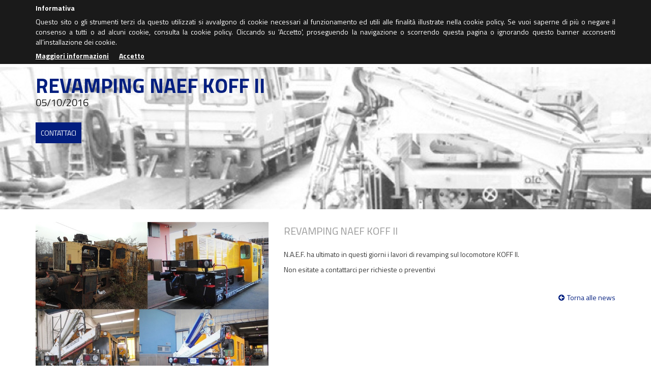

--- FILE ---
content_type: text/html; charset=utf-8
request_url: http://naefsrl.com/news/revamping-naef-koff-ii-9
body_size: 6785
content:


<!DOCTYPE html>

<html lang="it">
<head><meta charset="utf-8" /><meta name="viewport" content="width=device-width, initial-scale=1.0" /><meta http-equiv="X-UA-Compatible" content="IE=edge" /><title>
	REVAMPING NAEF KOFF II
</title>


    <!-- * favicon * -->
    <link rel="shortcut icon" href="/Content/images/favicon/favicon.ico">
    <link rel="apple-touch-icon" sizes="57x57" href="/Content/images/favicon/apple-touch-icon-57x57.png">
    <link rel="apple-touch-icon" sizes="114x114" href="/Content/images/favicon/apple-touch-icon-114x114.png">
    <link rel="apple-touch-icon" sizes="72x72" href="/Content/images/favicon/apple-touch-icon-72x72.png">
    <link rel="apple-touch-icon" sizes="144x144" href="/Content/images/favicon/apple-touch-icon-144x144.png">
    <link rel="apple-touch-icon" sizes="60x60" href="/Content/images/favicon/apple-touch-icon-60x60.png">
    <link rel="apple-touch-icon" sizes="120x120" href="/Content/images/favicon/apple-touch-icon-120x120.png">
    <link rel="apple-touch-icon" sizes="76x76" href="/Content/images/favicon/apple-touch-icon-76x76.png">
    <link rel="apple-touch-icon" sizes="152x152" href="/Content/images/favicon/apple-touch-icon-152x152.png">
    <link rel="apple-touch-icon" sizes="180x180" href="/Content/images/favicon/apple-touch-icon-180x180.png">
    <link rel="icon" type="image/png" href="/Content/images/favicon/favicon-192x192.png" sizes="192x192">
    <link rel="icon" type="image/png" href="/Content/images/favicon/favicon-160x160.png" sizes="160x160">
    <link rel="icon" type="image/png" href="/Content/images/favicon/favicon-96x96.png" sizes="96x96">
    <link rel="icon" type="image/png" href="/Content/images/favicon/favicon-16x16.png" sizes="16x16">
    <link rel="icon" type="image/png" href="/Content/images/favicon/favicon-32x32.png" sizes="32x32">
    <meta name="msapplication-TileColor" content="#bed330" />
    <meta name="msapplication-TileImage" content="/Content/images/favicon/mstile-144x144.png">
    <meta name="msapplication-config" content="/Content/images/favicon/browserconfig.xml">
    <meta id="appleMeta" name="apple-mobile-web-app-title" content="N.A.E.F. Srl | Officina meccanica ferroviaria" /><meta id="applicMeta" name="application-name" content="N.A.E.F. Srl | Officina meccanica ferroviaria" />
    <!-- * favicon - end * -->

    <link href="/Content/css?v=72YXfLc8BRbsupQ_La5I9PXBZhjAzgVtbdgS2pFr8QI1" rel="stylesheet"/>



    <!-- HTML5 Shim and Respond.js IE8 support of HTML5 elements and media queries -->
    <!-- WARNING: Respond.js doesn't work if you view the page via file:// -->
    <!--[if lt IE 9]>
      <script src="https://oss.maxcdn.com/html5shiv/3.7.2/html5shiv.min.js"></script>
      <script src="https://oss.maxcdn.com/respond/1.4.2/respond.min.js"></script>
    <![endif]-->

    
        <script>
            (function (i, s, o, g, r, a, m) {
                i['GoogleAnalyticsObject'] = r; i[r] = i[r] || function () {
                    (i[r].q = i[r].q || []).push(arguments)
                }, i[r].l = 1 * new Date(); a = s.createElement(o),
                m = s.getElementsByTagName(o)[0]; a.async = 1; a.src = g; m.parentNode.insertBefore(a, m)
            })(window, document, 'script', '//www.google-analytics.com/analytics.js', 'ga');
            ga('set', 'anonymizeIp', true);
            ga('create', 'UA-75007022-34', 'auto');
            ga('send', 'pageview');
        </script>
    <meta name="description" content="REVAMPING NAEF KOFF II" /><meta name="keywords" content="news naef, news mezzi d&#39;opera ferroviari" /></head>
<body id="newsdetails" class="lang-it">
    <form method="post" action="./revamping-naef-koff-ii-9" id="ctl01" class="full-height">
<div class="aspNetHidden">
<input type="hidden" name="__VIEWSTATE" id="__VIEWSTATE" value="d7oK5Kso/xerckM3M3HbDh7XnDUqm9PTLNfnsjUtfwHU4yDsRNBUzAfBaaCOWad4slXp4vB498NRjNS0paYcKUTnBUmHqumPH85vVDN2GGuZggtjsr4RsRsx7wSUKdXOD7c5W1bmjoPI/eAIwbSznkqPlhmCVAtLrx/rhPGGroy3aXmrS2EzccnNtT+KEqIrsQOoVCkgFSRXpoiWwOU/tgMuJaRL67Z6hKDZ3FEPNGbb2BgO1E5p5dinqRSsJMfnBAuRUTC1SraU5e72x/Afjl4vNuFFJEiCfo0P7HDbycNS+dFlFZhV+CvZ0EYeN1NyjdZVTY81JVuT515fDkamuFTPHD2hQ6u2MS6QNDzgmi6yEiAQrjOCR7BWr6MjN0v5dSBsoZBeoGeiCqgy/AJsfvU+I2/pSCDUro2XYsrmro/cHfZl1qJTRTzM0kkapPy8zcXbfkYzCKSPx/lEGLDEUTiMMYNkjzAeLH5IR2E9CiYQpVb9QXE22Js1Ji37OZYar6w13FNKh7doUP5Ekj1Z/FxRXYpjyDEm7EtfhYtwvzaLUdh9YzPYs2RAYcJG+5M/yKBd3Z4MWRaBDfykRJ+ef+CDDUuF5uSlwNYA7DgKc2c1yjpUpzJmuhPjRZD8Gg37/xPT0GyBiTm2zs9Qxglhp+JPfZ9wqrLIiQpQ+ts6Gm0XsEPkWZS1s+Wbhmj5TJern4aOTxeqM50gLMr4YbvrySQoEa2uFFRrBXvVnlp3g7z7rXrMGzF1INbKtOEpTrUxwWHSH0Xb8dFX/e8IQ48fug9yMDE0xkjDglmCbGmkLKhEXq+kCW8voxs0cSxCpnGnADrkuQQ264/6DJ1/1r+/lCOqh3mpX/z75ON2Xa4EqUWLnoN+qMGkRXxmU/Ti4xrl+H8mlSQt9ZC4dspVSxJvwg==" />
</div>

<div class="aspNetHidden">

	<input type="hidden" name="__VIEWSTATEGENERATOR" id="__VIEWSTATEGENERATOR" value="35C1B557" />
</div>
        <div id="wrap">
            <div class="top-header hidden-xs hidden-sm">
                <div class="container">
                    <div class="row">
                        <p class="slogan text-right">
                            "Mettiamo in campo le nostre idee e le nostre competenze per soddisfare al meglio le esigenze dei nostri clienti, garantendo affidabilità, sicurezza e qualità."
                        </p>
                    </div>
                </div>
            </div>
            <div id="header">
                <div class="container header-container">
                    <div class="row">

                        <div class="col-xs-12 col-sm-12 col-md-2 header-logo">
                            <a href="/" title="Home">
                                <img class="img-responsive inline-block logo" alt="Home" src="/Content/images/logo.png" />
                            </a>
                        </div>
                        <div class="col-xs-12 col-sm-12 col-md-1 header-flags pull-right">
                            <a style="display: initial; margin: 0;" id="flagIT" class="on" href="/" title="N.A.E.F. Srl | Sito italiano">
                                <img src="/Content/images/Generic/ita.jpg" class="img-responsive flag" /></a>
                            <a style="display: initial; margin: 0;" id="flagEN" class="" href="/en" title="N.A.E.F. Srl | English Website">
                                <img src="/Content/images/Generic/ing.jpg" class="img-responsive flag" /></a>
                        </div>
                        
                        <div class="col-xs-12 col-sm-12 col-md-12 col-lg-10 header-menu">
                            <div class="navbar navbar-inverse header-navbar">
                                <div class="navbar-header">
                                    <button type="button" class="navbar-toggle" data-toggle="collapse" data-target=".navbar-collapse">
                                        <span class="icon-bar"></span>
                                        <span class="icon-bar"></span>
                                        <span class="icon-bar"></span>
                                    </button>
                                </div>
                                <div class="navbar-collapse collapse">
                                    <ul class="nav navbar-nav">
                                        <li id="lihomepage" class="hidden "><a href="/" title="Home">Home</a></li>
                                        <li id="liabout" class=""><a href="/Naef" title="Chi siamo">Naef</a></li>
                                        <li id="liproducts" class=""><a href="/costruzione" title="Costruzione">Costruzione</a></li>
                                        <li id="liservices" class=""><a href="/manutenzione" title="Manutenzione">Manutenzione</a></li>
                                        
                                        
                                        
                                        <li id="lirevamping" class=""><a href="/revamping" title="Revamping">Revamping</a></li>
                                        <li id="liotherservices" class=""><a href="/altri-servizi" title="Galleria">Altri servizi</a></li>
                                        <li id="licontacts" class=""><a href="/contatti" title="Contatti">Contatti</a></li>
                                        <li id="liworkwithus" class=""><a href="/lavora-con-noi" title="Lavora con noi">Lavora con noi</a></li>
                                    </ul>
                                </div>
                            </div>
                        </div>
                    </div>
                </div>
            </div>

            


            
    <div class="title-wrap text-center-xs" style="background-image:url(/Content/images/pages/pages.jpg);">
        <div class="container">
            <div class="row">
                
                <div class="col-xs-12 col-sm-12">
                    <h1>
                        <span id="TitleContent_h1">REVAMPING NAEF KOFF II</span></h1>
                    <span class="h2">
                        <span id="TitleContent_lblDate">05/10/2016</span></span>
                </div>
            </div>
        </div>
    </div>


            
    <div class="container">
        <div class="row">
            <div class="col-xs-12 text-center-xs div-btn-h3">
                <a class="h3 btn-h3" title="Contatti" href="/contatti">Contattaci</a>
            </div>
            <div class="margin-t-medium">
                <div class="col-xs-12 col-sm-6 col-lg-5 left-side div-img-news text-center-xs">
                    
<div id="galleryboostrapcarousel-0" class="carousel slide" data-ride="carousel">
    <!-- Wrapper for slides -->
    <div class="carousel-inner">
        
                <div class="item active ">
                    <a href="http://naefsrl.com/files/news/0/9/0_big.jpg" title="REVAMPING NAEF KOFF II" data-imagelightbox="galleryboostrapcarousel-">
                        <img src="http://naefsrl.com/files/news/0/9/0_ico.jpg" alt="REVAMPING NAEF KOFF II" />
                    </a>
                </div>
            
    </div>

    <!-- Controls -->
    <a class="left carousel-control  hidden" href="#galleryboostrapcarousel-0" data-slide="prev">
        <span class="icon-prev" aria-hidden="true"><span class="fa fa-angle-left"></span></span>
        <span class="sr-only">Precedente</span>
    </a>
    <a class="right carousel-control  hidden" href="#galleryboostrapcarousel-0" data-slide="next">
        <span class="icon-next" aria-hidden="true"><span class="fa fa-angle-right"></span></span>
        <span class="sr-only">Successivo</span>
    </a>
</div>

                    <div class="row margin-t-small share-this-box">
                        <div class="col-sm-7 col-md-6 text-left text-center-xs share-this-like-div">
                            

<span class="share-social-like">
    <span class="social-title"></span>
    <span class="padding-b-small">
        <span class="st_fblike_hcount" st_url="http://naefsrl.com/news/revamping-naef-koff-ii-9"></span>
        <span class="margin-l-small st_plusone_hcount" st_url="http://naefsrl.com/news/revamping-naef-koff-ii-9"></span>
    </span>
</span>
                        </div>
                        <div class="col-sm-5 col-md-6 text-right text-center-xs share-this-div">
                            
<div class="share-social">
    <span class="social-title">Condividi:</span>
    <a class=" pe-va pe-bg pe-so-facebook pe-pad" href="http://rest.sharethis.com/v1/share/share?destination=facebook&url=http%3a%2f%2fnaefsrl.com%2fnews%2frevamping-naef-koff-ii-9&title=REVAMPING+NAEF+KOFF+II&image=http%3a%2f%2fnaefsrl.com%2ffiles%2fnews%2f0%2f9%2f0.jpg&summary=N.A.E.F.+ha+ultimato+in+questi+giorni+i+lavori+di+revamping+sul+locomotore+KOFF+II.%0d%0aNon+esitate+a+contattarci+per+richieste+o+preventivi&api_key=en6fk8uzm4jddud93a6awfyj" title="Condividi su Facebook" target="_blank"></a>
    <a class=" pe-va pe-bg pe-so-google-plus" href="http://rest.sharethis.com/v1/share/share?destination=googleplus&url=http%3a%2f%2fnaefsrl.com%2fnews%2frevamping-naef-koff-ii-9&title=REVAMPING+NAEF+KOFF+II&image=http%3a%2f%2fnaefsrl.com%2ffiles%2fnews%2f0%2f9%2f0.jpg&summary=N.A.E.F.+ha+ultimato+in+questi+giorni+i+lavori+di+revamping+sul+locomotore+KOFF+II.%0d%0aNon+esitate+a+contattarci+per+richieste+o+preventivi&api_key=en6fk8uzm4jddud93a6awfyj" title="Condividi su Google Plus" target="_blank"></a>
    <a class=" pe-va pe-bg pe-so-twitter" href="http://rest.sharethis.com/v1/share/share?destination=twitter&url=http%3a%2f%2fnaefsrl.com%2fnews%2frevamping-naef-koff-ii-9&title=REVAMPING+NAEF+KOFF+II&image=http%3a%2f%2fnaefsrl.com%2ffiles%2fnews%2f0%2f9%2f0.jpg&summary=N.A.E.F.+ha+ultimato+in+questi+giorni+i+lavori+di+revamping+sul+locomotore+KOFF+II.%0d%0aNon+esitate+a+contattarci+per+richieste+o+preventivi&api_key=en6fk8uzm4jddud93a6awfyj" title="Condividi su Twitter" target="_blank"></a>
    <a class=" pe-va pe-bg pe-so-pinterest" href="http://rest.sharethis.com/v1/share/share?destination=pinterest&url=http%3a%2f%2fnaefsrl.com%2fnews%2frevamping-naef-koff-ii-9&title=REVAMPING+NAEF+KOFF+II&image=http%3a%2f%2fnaefsrl.com%2ffiles%2fnews%2f0%2f9%2f0.jpg&summary=N.A.E.F.+ha+ultimato+in+questi+giorni+i+lavori+di+revamping+sul+locomotore+KOFF+II.%0d%0aNon+esitate+a+contattarci+per+richieste+o+preventivi&api_key=en6fk8uzm4jddud93a6awfyj" title="Condividi su Pinterest" target="_blank"></a>
</div>
                        </div>
                    </div>
                </div>
                <div class="col-xs-12 col-sm-6 col-lg-7 right-side text-center-xs">
                    <h2 class="h3">
                        <span id="MainContent_h2">REVAMPING NAEF KOFF II</span></h2>
                    <div class="short-description margin-t-medium">
                        <p>N.A.E.F. ha ultimato in questi giorni i lavori di revamping sul locomotore KOFF II.</p>
<p>Non esitate a contattarci per richieste o preventivi</p>
                    </div>
                    <div class="row">
                        <div class="col-xs-12 text-right text-center-xs margin-t-medium">
                            <a href="/news" title="News"><i class="fa fa-arrow-circle-left inline-block margin-r-mini"></i>Torna alle news</a>
                        </div>
                    </div>
                </div>
            </div>
        </div>
    </div>
    <div class="block margin-b-large">
    </div>


            <div id="push"></div>
        </div>

        <div id="footer">
            <div class="container footer-content">
                <div class="col-xs-12 col-md-12 footer-data center">
                    <span class="bold block margin-b-small">N.A.E.F. Srl</span>
                    Via Nazioni Unite, 06 - 24060 - Costa di Mezzate (BG)<br />
                    Tel: +39 035 683248 | Fax: +39 035 6669787 <span class="hidden-xs hidden-sm hidden-md">| </span><span class="hidden-lg">
                        <br />
                    </span>Mail: <a style="color: #fff;" href="mailto:info@naefsrl.com">info@naefsrl.com</a>
                    
                </div>
                <div class="clear"></div>
                <div class="footer-info margin-t-small">
                    
                    <div class="col-sm-12 footer-copy center">&copy; 2026 - powered by <a href="http://www.coriweb.it" title="CoriWeb | Siti web | Treviglio(BG)" target="_blank">CoriWeb</a></div>
                    <div class="col-sm-12 smaller center"><a href="/privacy"><b>Privacy</b></a> | <a href="/cookie"><b>Cookie</b></a></div>
                </div>
            </div>
        </div>

        <div id="cssmedia-xs" class="visible-xs"></div>
        <div id="cssmedia-sm" class="visible-sm"></div>
        <div id="cssmedia-md" class="visible-md"></div>
        <div id="cssmedia-lg" class="visible-lg"></div>

        <div id="cssmedia"></div>

        <!--[if IE 8]>
        <script src="/bundles/fix?v=AEeGZHH7ySIZ1k2zVOlbJwp6V6GHaPUj2nuSn8snscs1"></script>

        <![endif]-->
        <script src="/bundles/js?v=7pJtNSdd29FFUNA7XSW6bSqaObCxwsgCsBHLA2o05zc1"></script>

    </form>

    <script type="text/plain" class="cookie-ph-social">
        var switchTo5x = true;
        (function (s, o, g, a, m) {
            a = s.createElement(o); m = s.getElementsByTagName(o)[0]; a.async = 1; a.src = g; m.parentNode.insertBefore(a, m);
            a.onload = a.onreadystatechange = function () { stLight.options({ publisher: "6b5a63c8-d037-4d1c-9847-fac6aad5e7c7", doNotHash: false, doNotCopy: true, hashAddressBar: false }); }
        })(document, 'script', 'http://w.sharethis.com/button/buttons.js');
    </script>

    

    <script type="text/javascript">
        $(function () {
            var galleries = $.unique($('a[data-imagelightbox]').map(function (i, el) { return $(el).data('imagelightbox'); }));
            galleries = customunique(galleries);

            $(galleries).each(function (i, el) {
                var selector = 'a[data-imagelightbox="' + el + '"]';
                var gallery = $(selector).imageLightbox(
                {
                    onStart: function () { $.imageLightbox.overlayOn(); $.imageLightbox.closeButtonOn(gallery); $.imageLightbox.arrowsOn(gallery, selector) },
                    onEnd: function () { $.imageLightbox.overlayOff(); $.imageLightbox.captionOff(); $.imageLightbox.closeButtonOff(); $.imageLightbox.arrowsOff(); $.imageLightbox.activityIndicatorOff(); },
                    onLoadStart: function () { $.imageLightbox.captionOff(); $.imageLightbox.activityIndicatorOn(); },
                    onLoadEnd: function () { $.imageLightbox.captionOn(); $.imageLightbox.activityIndicatorOff(); $('.imagelightbox-arrow').css('display', 'block'); }
                });
            });

        });


        function customunique(array) {
            return $.grep(array, function (el, index) {
                return index == $.inArray(el, array);
            });
        }


        $('.carousel').carousel({
            interval: false
        })

    </script>


    
        <script>
            $(function () {
                cookieChoices.showCookieConsentBar(
                    'Informativa',
                    'Questo sito o gli strumenti terzi da questo utilizzati si avvalgono di cookie necessari al funzionamento ed utili alle finalit&agrave; illustrate nella cookie policy. Se vuoi saperne di pi&ugrave; o negare il consenso a tutti o ad alcuni cookie, consulta la cookie policy. Cliccando su \'Accetto\', proseguendo la navigazione o scorrendo questa pagina o ignorando questo banner acconsenti all’installazione dei cookie.',
                    'Accetto',
                    'Maggiori informazioni',
                    '/cookie');
            });
        </script>
    
</body>
</html>


--- FILE ---
content_type: text/css; charset=utf-8
request_url: http://naefsrl.com/Content/css?v=72YXfLc8BRbsupQ_La5I9PXBZhjAzgVtbdgS2pFr8QI1
body_size: 48508
content:
@import "http://fonts.googleapis.com/css?family=Poiret+One&subset=latin-ext";
@import "http://fonts.googleapis.com/css?family=Raleway:400,300,700";
@import "http://fonts.googleapis.com/css?family=Roboto+Condensed";
@import "http://netdna.bootstrapcdn.com/font-awesome/4.0.3/css/font-awesome.css";
@import "https://fonts.googleapis.com/css?family=Titillium+Web:400,300,700";
@import "https://fonts.googleapis.com/css?family=PT+Sans:400,400italic,700,700italic";
@import "https://fonts.googleapis.com/css?family=Roboto:400,700";
/*!
 * Bootstrap v3.3.6 (http://getbootstrap.com)
 * Copyright 2011-2015 Twitter, Inc.
 * Licensed under MIT (https://github.com/twbs/bootstrap/blob/master/LICENSE)
 */

/*! normalize.css v3.0.3 | MIT License | github.com/necolas/normalize.css */
html{font-family:sans-serif;-ms-text-size-adjust:100%;-webkit-text-size-adjust:100%;}body{margin:0;}article,aside,details,figcaption,figure,footer,header,hgroup,main,menu,nav,section,summary{display:block;}audio,canvas,progress,video{display:inline-block;vertical-align:baseline;}audio:not([controls]){display:none;height:0;}[hidden],template{display:none;}a{background-color:transparent;}a:active,a:hover{outline:0;}abbr[title]{border-bottom:1px dotted;}b,strong{font-weight:bold;}dfn{font-style:italic;}h1{font-size:2em;margin:.67em 0;}mark{background:#ff0;color:#000;}small{font-size:80%;}sub,sup{font-size:75%;line-height:0;position:relative;vertical-align:baseline;}sup{top:-.5em;}sub{bottom:-.25em;}img{border:0;}svg:not(:root){overflow:hidden;}figure{margin:1em 40px;}hr{box-sizing:content-box;height:0;}pre{overflow:auto;}code,kbd,pre,samp{font-family:monospace,monospace;font-size:1em;}button,input,optgroup,select,textarea{color:inherit;font:inherit;margin:0;}button{overflow:visible;}button,select{text-transform:none;}button,html input[type="button"],input[type="reset"],input[type="submit"]{-webkit-appearance:button;cursor:pointer;}button[disabled],html input[disabled]{cursor:default;}button::-moz-focus-inner,input::-moz-focus-inner{border:0;padding:0;}input{line-height:normal;}input[type="checkbox"],input[type="radio"]{box-sizing:border-box;padding:0;}input[type="number"]::-webkit-inner-spin-button,input[type="number"]::-webkit-outer-spin-button{height:auto;}input[type="search"]{-webkit-appearance:textfield;box-sizing:content-box;}input[type="search"]::-webkit-search-cancel-button,input[type="search"]::-webkit-search-decoration{-webkit-appearance:none;}fieldset{border:1px solid #c0c0c0;margin:0 2px;padding:.35em .625em .75em;}legend{border:0;padding:0;}textarea{overflow:auto;}optgroup{font-weight:bold;}table{border-collapse:collapse;border-spacing:0;}td,th{padding:0;}
/*! Source: https://github.com/h5bp/html5-boilerplate/blob/master/src/css/main.css */
@media print{*,*:before,*:after{background:transparent !important;color:#000 !important;box-shadow:none !important;text-shadow:none !important;}a,a:visited{text-decoration:underline;}a[href]:after{content:" (" attr(href) ")";}abbr[title]:after{content:" (" attr(title) ")";}a[href^="#"]:after,a[href^="javascript:"]:after{content:"";}pre,blockquote{border:1px solid #999;page-break-inside:avoid;}thead{display:table-header-group;}tr,img{page-break-inside:avoid;}img{max-width:100% !important;}p,h2,h3{orphans:3;widows:3;}h2,h3{page-break-after:avoid;}.navbar{display:none;}.btn>.caret,.dropup>.btn>.caret{border-top-color:#000 !important;}.label{border:1px solid #000;}.table{border-collapse:collapse !important;}.table td,.table th{background-color:#fff !important;}.table-bordered th,.table-bordered td{border:1px solid #ddd !important;}}@font-face{font-family:'Glyphicons Halflings';src:url('/Content/fonts/glyphicons-halflings-regular.eot');src:url('/Content/fonts/glyphicons-halflings-regular.eot?#iefix') format('embedded-opentype'),url('/Content/fonts/glyphicons-halflings-regular.woff2') format('woff2'),url('/Content/fonts/glyphicons-halflings-regular.woff') format('woff'),url('/Content/fonts/glyphicons-halflings-regular.ttf') format('truetype'),url('/Content/fonts/glyphicons-halflings-regular.svg#glyphicons_halflingsregular') format('svg');}.glyphicon{position:relative;top:1px;display:inline-block;font-family:'Glyphicons Halflings';font-style:normal;font-weight:normal;line-height:1;-webkit-font-smoothing:antialiased;-moz-osx-font-smoothing:grayscale;}.glyphicon-asterisk:before{content:"*";}.glyphicon-plus:before{content:"+";}.glyphicon-euro:before,.glyphicon-eur:before{content:"€";}.glyphicon-minus:before{content:"−";}.glyphicon-cloud:before{content:"☁";}.glyphicon-envelope:before{content:"✉";}.glyphicon-pencil:before{content:"✏";}.glyphicon-glass:before{content:"";}.glyphicon-music:before{content:"";}.glyphicon-search:before{content:"";}.glyphicon-heart:before{content:"";}.glyphicon-star:before{content:"";}.glyphicon-star-empty:before{content:"";}.glyphicon-user:before{content:"";}.glyphicon-film:before{content:"";}.glyphicon-th-large:before{content:"";}.glyphicon-th:before{content:"";}.glyphicon-th-list:before{content:"";}.glyphicon-ok:before{content:"";}.glyphicon-remove:before{content:"";}.glyphicon-zoom-in:before{content:"";}.glyphicon-zoom-out:before{content:"";}.glyphicon-off:before{content:"";}.glyphicon-signal:before{content:"";}.glyphicon-cog:before{content:"";}.glyphicon-trash:before{content:"";}.glyphicon-home:before{content:"";}.glyphicon-file:before{content:"";}.glyphicon-time:before{content:"";}.glyphicon-road:before{content:"";}.glyphicon-download-alt:before{content:"";}.glyphicon-download:before{content:"";}.glyphicon-upload:before{content:"";}.glyphicon-inbox:before{content:"";}.glyphicon-play-circle:before{content:"";}.glyphicon-repeat:before{content:"";}.glyphicon-refresh:before{content:"";}.glyphicon-list-alt:before{content:"";}.glyphicon-lock:before{content:"";}.glyphicon-flag:before{content:"";}.glyphicon-headphones:before{content:"";}.glyphicon-volume-off:before{content:"";}.glyphicon-volume-down:before{content:"";}.glyphicon-volume-up:before{content:"";}.glyphicon-qrcode:before{content:"";}.glyphicon-barcode:before{content:"";}.glyphicon-tag:before{content:"";}.glyphicon-tags:before{content:"";}.glyphicon-book:before{content:"";}.glyphicon-bookmark:before{content:"";}.glyphicon-print:before{content:"";}.glyphicon-camera:before{content:"";}.glyphicon-font:before{content:"";}.glyphicon-bold:before{content:"";}.glyphicon-italic:before{content:"";}.glyphicon-text-height:before{content:"";}.glyphicon-text-width:before{content:"";}.glyphicon-align-left:before{content:"";}.glyphicon-align-center:before{content:"";}.glyphicon-align-right:before{content:"";}.glyphicon-align-justify:before{content:"";}.glyphicon-list:before{content:"";}.glyphicon-indent-left:before{content:"";}.glyphicon-indent-right:before{content:"";}.glyphicon-facetime-video:before{content:"";}.glyphicon-picture:before{content:"";}.glyphicon-map-marker:before{content:"";}.glyphicon-adjust:before{content:"";}.glyphicon-tint:before{content:"";}.glyphicon-edit:before{content:"";}.glyphicon-share:before{content:"";}.glyphicon-check:before{content:"";}.glyphicon-move:before{content:"";}.glyphicon-step-backward:before{content:"";}.glyphicon-fast-backward:before{content:"";}.glyphicon-backward:before{content:"";}.glyphicon-play:before{content:"";}.glyphicon-pause:before{content:"";}.glyphicon-stop:before{content:"";}.glyphicon-forward:before{content:"";}.glyphicon-fast-forward:before{content:"";}.glyphicon-step-forward:before{content:"";}.glyphicon-eject:before{content:"";}.glyphicon-chevron-left:before{content:"";}.glyphicon-chevron-right:before{content:"";}.glyphicon-plus-sign:before{content:"";}.glyphicon-minus-sign:before{content:"";}.glyphicon-remove-sign:before{content:"";}.glyphicon-ok-sign:before{content:"";}.glyphicon-question-sign:before{content:"";}.glyphicon-info-sign:before{content:"";}.glyphicon-screenshot:before{content:"";}.glyphicon-remove-circle:before{content:"";}.glyphicon-ok-circle:before{content:"";}.glyphicon-ban-circle:before{content:"";}.glyphicon-arrow-left:before{content:"";}.glyphicon-arrow-right:before{content:"";}.glyphicon-arrow-up:before{content:"";}.glyphicon-arrow-down:before{content:"";}.glyphicon-share-alt:before{content:"";}.glyphicon-resize-full:before{content:"";}.glyphicon-resize-small:before{content:"";}.glyphicon-exclamation-sign:before{content:"";}.glyphicon-gift:before{content:"";}.glyphicon-leaf:before{content:"";}.glyphicon-fire:before{content:"";}.glyphicon-eye-open:before{content:"";}.glyphicon-eye-close:before{content:"";}.glyphicon-warning-sign:before{content:"";}.glyphicon-plane:before{content:"";}.glyphicon-calendar:before{content:"";}.glyphicon-random:before{content:"";}.glyphicon-comment:before{content:"";}.glyphicon-magnet:before{content:"";}.glyphicon-chevron-up:before{content:"";}.glyphicon-chevron-down:before{content:"";}.glyphicon-retweet:before{content:"";}.glyphicon-shopping-cart:before{content:"";}.glyphicon-folder-close:before{content:"";}.glyphicon-folder-open:before{content:"";}.glyphicon-resize-vertical:before{content:"";}.glyphicon-resize-horizontal:before{content:"";}.glyphicon-hdd:before{content:"";}.glyphicon-bullhorn:before{content:"";}.glyphicon-bell:before{content:"";}.glyphicon-certificate:before{content:"";}.glyphicon-thumbs-up:before{content:"";}.glyphicon-thumbs-down:before{content:"";}.glyphicon-hand-right:before{content:"";}.glyphicon-hand-left:before{content:"";}.glyphicon-hand-up:before{content:"";}.glyphicon-hand-down:before{content:"";}.glyphicon-circle-arrow-right:before{content:"";}.glyphicon-circle-arrow-left:before{content:"";}.glyphicon-circle-arrow-up:before{content:"";}.glyphicon-circle-arrow-down:before{content:"";}.glyphicon-globe:before{content:"";}.glyphicon-wrench:before{content:"";}.glyphicon-tasks:before{content:"";}.glyphicon-filter:before{content:"";}.glyphicon-briefcase:before{content:"";}.glyphicon-fullscreen:before{content:"";}.glyphicon-dashboard:before{content:"";}.glyphicon-paperclip:before{content:"";}.glyphicon-heart-empty:before{content:"";}.glyphicon-link:before{content:"";}.glyphicon-phone:before{content:"";}.glyphicon-pushpin:before{content:"";}.glyphicon-usd:before{content:"";}.glyphicon-gbp:before{content:"";}.glyphicon-sort:before{content:"";}.glyphicon-sort-by-alphabet:before{content:"";}.glyphicon-sort-by-alphabet-alt:before{content:"";}.glyphicon-sort-by-order:before{content:"";}.glyphicon-sort-by-order-alt:before{content:"";}.glyphicon-sort-by-attributes:before{content:"";}.glyphicon-sort-by-attributes-alt:before{content:"";}.glyphicon-unchecked:before{content:"";}.glyphicon-expand:before{content:"";}.glyphicon-collapse-down:before{content:"";}.glyphicon-collapse-up:before{content:"";}.glyphicon-log-in:before{content:"";}.glyphicon-flash:before{content:"";}.glyphicon-log-out:before{content:"";}.glyphicon-new-window:before{content:"";}.glyphicon-record:before{content:"";}.glyphicon-save:before{content:"";}.glyphicon-open:before{content:"";}.glyphicon-saved:before{content:"";}.glyphicon-import:before{content:"";}.glyphicon-export:before{content:"";}.glyphicon-send:before{content:"";}.glyphicon-floppy-disk:before{content:"";}.glyphicon-floppy-saved:before{content:"";}.glyphicon-floppy-remove:before{content:"";}.glyphicon-floppy-save:before{content:"";}.glyphicon-floppy-open:before{content:"";}.glyphicon-credit-card:before{content:"";}.glyphicon-transfer:before{content:"";}.glyphicon-cutlery:before{content:"";}.glyphicon-header:before{content:"";}.glyphicon-compressed:before{content:"";}.glyphicon-earphone:before{content:"";}.glyphicon-phone-alt:before{content:"";}.glyphicon-tower:before{content:"";}.glyphicon-stats:before{content:"";}.glyphicon-sd-video:before{content:"";}.glyphicon-hd-video:before{content:"";}.glyphicon-subtitles:before{content:"";}.glyphicon-sound-stereo:before{content:"";}.glyphicon-sound-dolby:before{content:"";}.glyphicon-sound-5-1:before{content:"";}.glyphicon-sound-6-1:before{content:"";}.glyphicon-sound-7-1:before{content:"";}.glyphicon-copyright-mark:before{content:"";}.glyphicon-registration-mark:before{content:"";}.glyphicon-cloud-download:before{content:"";}.glyphicon-cloud-upload:before{content:"";}.glyphicon-tree-conifer:before{content:"";}.glyphicon-tree-deciduous:before{content:"";}.glyphicon-cd:before{content:"";}.glyphicon-save-file:before{content:"";}.glyphicon-open-file:before{content:"";}.glyphicon-level-up:before{content:"";}.glyphicon-copy:before{content:"";}.glyphicon-paste:before{content:"";}.glyphicon-alert:before{content:"";}.glyphicon-equalizer:before{content:"";}.glyphicon-king:before{content:"";}.glyphicon-queen:before{content:"";}.glyphicon-pawn:before{content:"";}.glyphicon-bishop:before{content:"";}.glyphicon-knight:before{content:"";}.glyphicon-baby-formula:before{content:"";}.glyphicon-tent:before{content:"⛺";}.glyphicon-blackboard:before{content:"";}.glyphicon-bed:before{content:"";}.glyphicon-apple:before{content:"";}.glyphicon-erase:before{content:"";}.glyphicon-hourglass:before{content:"⌛";}.glyphicon-lamp:before{content:"";}.glyphicon-duplicate:before{content:"";}.glyphicon-piggy-bank:before{content:"";}.glyphicon-scissors:before{content:"";}.glyphicon-bitcoin:before{content:"";}.glyphicon-btc:before{content:"";}.glyphicon-xbt:before{content:"";}.glyphicon-yen:before{content:"¥";}.glyphicon-jpy:before{content:"¥";}.glyphicon-ruble:before{content:"₽";}.glyphicon-rub:before{content:"₽";}.glyphicon-scale:before{content:"";}.glyphicon-ice-lolly:before{content:"";}.glyphicon-ice-lolly-tasted:before{content:"";}.glyphicon-education:before{content:"";}.glyphicon-option-horizontal:before{content:"";}.glyphicon-option-vertical:before{content:"";}.glyphicon-menu-hamburger:before{content:"";}.glyphicon-modal-window:before{content:"";}.glyphicon-oil:before{content:"";}.glyphicon-grain:before{content:"";}.glyphicon-sunglasses:before{content:"";}.glyphicon-text-size:before{content:"";}.glyphicon-text-color:before{content:"";}.glyphicon-text-background:before{content:"";}.glyphicon-object-align-top:before{content:"";}.glyphicon-object-align-bottom:before{content:"";}.glyphicon-object-align-horizontal:before{content:"";}.glyphicon-object-align-left:before{content:"";}.glyphicon-object-align-vertical:before{content:"";}.glyphicon-object-align-right:before{content:"";}.glyphicon-triangle-right:before{content:"";}.glyphicon-triangle-left:before{content:"";}.glyphicon-triangle-bottom:before{content:"";}.glyphicon-triangle-top:before{content:"";}.glyphicon-console:before{content:"";}.glyphicon-superscript:before{content:"";}.glyphicon-subscript:before{content:"";}.glyphicon-menu-left:before{content:"";}.glyphicon-menu-right:before{content:"";}.glyphicon-menu-down:before{content:"";}.glyphicon-menu-up:before{content:"";}*{-webkit-box-sizing:border-box;-moz-box-sizing:border-box;box-sizing:border-box;}*:before,*:after{-webkit-box-sizing:border-box;-moz-box-sizing:border-box;box-sizing:border-box;}html{font-size:10px;-webkit-tap-highlight-color:rgba(0,0,0,0);}body{font-family:'Titillium Web',sans-serif;font-size:14px;line-height:1.42857143;color:#373737;background-color:#fff;}input,button,select,textarea{font-family:inherit;font-size:inherit;line-height:inherit;}a{color:#021e7f;text-decoration:none;}a:hover,a:focus{color:#021e7f;text-decoration:underline;}a:focus{outline:thin dotted;outline:5px auto -webkit-focus-ring-color;outline-offset:-2px;}figure{margin:0;}img{vertical-align:middle;}.img-responsive,.thumbnail>img,.thumbnail a>img,.carousel-inner>.item>img,.carousel-inner>.item>a>img{display:block;max-width:100%;height:auto;}.img-rounded{border-radius:6px;}.img-thumbnail{padding:4px;line-height:1.42857143;background-color:#fff;border:1px solid #ddd;border-radius:4px;-webkit-transition:all .2s ease-in-out;-o-transition:all .2s ease-in-out;transition:all .2s ease-in-out;display:inline-block;max-width:100%;height:auto;}.img-circle{border-radius:50%;}hr{margin-top:20px;margin-bottom:20px;border:0;border-top:1px solid #eee;}.sr-only{position:absolute;width:1px;height:1px;margin:-1px;padding:0;overflow:hidden;clip:rect(0,0,0,0);border:0;}.sr-only-focusable:active,.sr-only-focusable:focus{position:static;width:auto;height:auto;margin:0;overflow:visible;clip:auto;}[role="button"]{cursor:pointer;}h1,h2,h3,h4,h5,h6,.h1,.h2,.h3,.h4,.h5,.h6{font-family:'Titillium Web',sans-serif;font-weight:700;line-height:1.1;color:#021e7f;}h1 small,h2 small,h3 small,h4 small,h5 small,h6 small,.h1 small,.h2 small,.h3 small,.h4 small,.h5 small,.h6 small,h1 .small,h2 .small,h3 .small,h4 .small,h5 .small,h6 .small,.h1 .small,.h2 .small,.h3 .small,.h4 .small,.h5 .small,.h6 .small{font-weight:normal;line-height:1;color:#999;}h1,.h1,h2,.h2,h3,.h3{margin-top:20px;margin-bottom:10px;}h1 small,.h1 small,h2 small,.h2 small,h3 small,.h3 small,h1 .small,.h1 .small,h2 .small,.h2 .small,h3 .small,.h3 .small{font-size:65%;}h4,.h4,h5,.h5,h6,.h6{margin-top:10px;margin-bottom:10px;}h4 small,.h4 small,h5 small,.h5 small,h6 small,.h6 small,h4 .small,.h4 .small,h5 .small,.h5 .small,h6 .small,.h6 .small{font-size:75%;}h1,.h1{font-size:40px;}h2,.h2{font-size:27px;}h3,.h3{font-size:20px;}h4,.h4{font-size:17px;}h5,.h5{font-size:16px;}h6,.h6{font-size:12px;}p{margin:0 0 10px;}.lead{margin-bottom:20px;font-size:16px;font-weight:300;line-height:1.4;}@media(min-width:768px){.lead{font-size:21px;}}small,.small{font-size:85%;}mark,.mark{background-color:#fcf8e3;padding:.2em;}.text-left{text-align:left;}.text-right{text-align:right;}.text-center{text-align:center;}.text-justify{text-align:justify;}.text-nowrap{white-space:nowrap;}.text-lowercase{text-transform:lowercase;}.text-uppercase{text-transform:uppercase;}.text-capitalize{text-transform:capitalize;}.text-muted{color:#999;}.text-primary{color:#021e7f;}a.text-primary:hover,a.text-primary:focus{color:#01124d;}.text-success{color:#3c763d;}a.text-success:hover,a.text-success:focus{color:#2b542c;}.text-info{color:#31708f;}a.text-info:hover,a.text-info:focus{color:#245269;}.text-warning{color:#8a6d3b;}a.text-warning:hover,a.text-warning:focus{color:#66512c;}.text-danger{color:#a94442;}a.text-danger:hover,a.text-danger:focus{color:#843534;}.bg-primary{color:#fff;background-color:#021e7f;}a.bg-primary:hover,a.bg-primary:focus{background-color:#01124d;}.bg-success{background-color:#dff0d8;}a.bg-success:hover,a.bg-success:focus{background-color:#c1e2b3;}.bg-info{background-color:#d9edf7;}a.bg-info:hover,a.bg-info:focus{background-color:#afd9ee;}.bg-warning{background-color:#fcf8e3;}a.bg-warning:hover,a.bg-warning:focus{background-color:#f7ecb5;}.bg-danger{background-color:#f2dede;}a.bg-danger:hover,a.bg-danger:focus{background-color:#e4b9b9;}.page-header{padding-bottom:9px;margin:40px 0 20px;border-bottom:1px solid #eee;}ul,ol{margin-top:0;margin-bottom:10px;}ul ul,ol ul,ul ol,ol ol{margin-bottom:0;}.list-unstyled{padding-left:0;list-style:none;}.list-inline{padding-left:0;list-style:none;margin-left:-5px;}.list-inline>li{display:inline-block;padding-left:5px;padding-right:5px;}dl{margin-top:0;margin-bottom:20px;}dt,dd{line-height:1.42857143;}dt{font-weight:bold;}dd{margin-left:0;}@media(min-width:768px){.dl-horizontal dt{float:left;width:160px;clear:left;text-align:right;overflow:hidden;text-overflow:ellipsis;white-space:nowrap;}.dl-horizontal dd{margin-left:180px;}}abbr[title],abbr[data-original-title]{cursor:help;border-bottom:1px dotted #999;}.initialism{font-size:90%;text-transform:uppercase;}blockquote{padding:10px 20px;margin:0 0 20px;font-size:17.5px;border-left:5px solid #eee;}blockquote p:last-child,blockquote ul:last-child,blockquote ol:last-child{margin-bottom:0;}blockquote footer,blockquote small,blockquote .small{display:block;font-size:80%;line-height:1.42857143;color:#999;}blockquote footer:before,blockquote small:before,blockquote .small:before{content:'— ';}.blockquote-reverse,blockquote.pull-right{padding-right:15px;padding-left:0;border-right:5px solid #eee;border-left:0;text-align:right;}.blockquote-reverse footer:before,blockquote.pull-right footer:before,.blockquote-reverse small:before,blockquote.pull-right small:before,.blockquote-reverse .small:before,blockquote.pull-right .small:before{content:'';}.blockquote-reverse footer:after,blockquote.pull-right footer:after,.blockquote-reverse small:after,blockquote.pull-right small:after,.blockquote-reverse .small:after,blockquote.pull-right .small:after{content:' —';}address{margin-bottom:20px;font-style:normal;line-height:1.42857143;}code,kbd,pre,samp{font-family:Menlo,Monaco,Consolas,"Courier New",monospace;}code{padding:2px 4px;font-size:90%;color:#c7254e;background-color:#f9f2f4;border-radius:4px;}kbd{padding:2px 4px;font-size:90%;color:#fff;background-color:#333;border-radius:3px;box-shadow:inset 0 -1px 0 rgba(0,0,0,.25);}kbd kbd{padding:0;font-size:100%;font-weight:bold;box-shadow:none;}pre{display:block;padding:9.5px;margin:0 0 10px;font-size:13px;line-height:1.42857143;word-break:break-all;word-wrap:break-word;color:#373737;background-color:#f5f5f5;border:1px solid #ccc;border-radius:4px;}pre code{padding:0;font-size:inherit;color:inherit;white-space:pre-wrap;background-color:transparent;border-radius:0;}.pre-scrollable{max-height:340px;overflow-y:scroll;}.container{margin-right:auto;margin-left:auto;padding-left:15px;padding-right:15px;}@media(min-width:768px){.container{width:750px;}}@media(min-width:992px){.container{width:970px;}}@media(min-width:1200px){.container{width:1170px;}}.container-fluid{margin-right:auto;margin-left:auto;padding-left:15px;padding-right:15px;}.row{margin-left:-15px;margin-right:-15px;}.col-xs-1,.col-sm-1,.col-md-1,.col-lg-1,.col-xs-2,.col-sm-2,.col-md-2,.col-lg-2,.col-xs-3,.col-sm-3,.col-md-3,.col-lg-3,.col-xs-4,.col-sm-4,.col-md-4,.col-lg-4,.col-xs-5,.col-sm-5,.col-md-5,.col-lg-5,.col-xs-6,.col-sm-6,.col-md-6,.col-lg-6,.col-xs-7,.col-sm-7,.col-md-7,.col-lg-7,.col-xs-8,.col-sm-8,.col-md-8,.col-lg-8,.col-xs-9,.col-sm-9,.col-md-9,.col-lg-9,.col-xs-10,.col-sm-10,.col-md-10,.col-lg-10,.col-xs-11,.col-sm-11,.col-md-11,.col-lg-11,.col-xs-12,.col-sm-12,.col-md-12,.col-lg-12{position:relative;min-height:1px;padding-left:15px;padding-right:15px;}.col-xs-1,.col-xs-2,.col-xs-3,.col-xs-4,.col-xs-5,.col-xs-6,.col-xs-7,.col-xs-8,.col-xs-9,.col-xs-10,.col-xs-11,.col-xs-12{float:left;}.col-xs-12{width:100%;}.col-xs-11{width:91.66666667%;}.col-xs-10{width:83.33333333%;}.col-xs-9{width:75%;}.col-xs-8{width:66.66666667%;}.col-xs-7{width:58.33333333%;}.col-xs-6{width:50%;}.col-xs-5{width:41.66666667%;}.col-xs-4{width:33.33333333%;}.col-xs-3{width:25%;}.col-xs-2{width:16.66666667%;}.col-xs-1{width:8.33333333%;}.col-xs-pull-12{right:100%;}.col-xs-pull-11{right:91.66666667%;}.col-xs-pull-10{right:83.33333333%;}.col-xs-pull-9{right:75%;}.col-xs-pull-8{right:66.66666667%;}.col-xs-pull-7{right:58.33333333%;}.col-xs-pull-6{right:50%;}.col-xs-pull-5{right:41.66666667%;}.col-xs-pull-4{right:33.33333333%;}.col-xs-pull-3{right:25%;}.col-xs-pull-2{right:16.66666667%;}.col-xs-pull-1{right:8.33333333%;}.col-xs-pull-0{right:auto;}.col-xs-push-12{left:100%;}.col-xs-push-11{left:91.66666667%;}.col-xs-push-10{left:83.33333333%;}.col-xs-push-9{left:75%;}.col-xs-push-8{left:66.66666667%;}.col-xs-push-7{left:58.33333333%;}.col-xs-push-6{left:50%;}.col-xs-push-5{left:41.66666667%;}.col-xs-push-4{left:33.33333333%;}.col-xs-push-3{left:25%;}.col-xs-push-2{left:16.66666667%;}.col-xs-push-1{left:8.33333333%;}.col-xs-push-0{left:auto;}.col-xs-offset-12{margin-left:100%;}.col-xs-offset-11{margin-left:91.66666667%;}.col-xs-offset-10{margin-left:83.33333333%;}.col-xs-offset-9{margin-left:75%;}.col-xs-offset-8{margin-left:66.66666667%;}.col-xs-offset-7{margin-left:58.33333333%;}.col-xs-offset-6{margin-left:50%;}.col-xs-offset-5{margin-left:41.66666667%;}.col-xs-offset-4{margin-left:33.33333333%;}.col-xs-offset-3{margin-left:25%;}.col-xs-offset-2{margin-left:16.66666667%;}.col-xs-offset-1{margin-left:8.33333333%;}.col-xs-offset-0{margin-left:0%;}@media(min-width:768px){.col-sm-1,.col-sm-2,.col-sm-3,.col-sm-4,.col-sm-5,.col-sm-6,.col-sm-7,.col-sm-8,.col-sm-9,.col-sm-10,.col-sm-11,.col-sm-12{float:left;}.col-sm-12{width:100%;}.col-sm-11{width:91.66666667%;}.col-sm-10{width:83.33333333%;}.col-sm-9{width:75%;}.col-sm-8{width:66.66666667%;}.col-sm-7{width:58.33333333%;}.col-sm-6{width:50%;}.col-sm-5{width:41.66666667%;}.col-sm-4{width:33.33333333%;}.col-sm-3{width:25%;}.col-sm-2{width:16.66666667%;}.col-sm-1{width:8.33333333%;}.col-sm-pull-12{right:100%;}.col-sm-pull-11{right:91.66666667%;}.col-sm-pull-10{right:83.33333333%;}.col-sm-pull-9{right:75%;}.col-sm-pull-8{right:66.66666667%;}.col-sm-pull-7{right:58.33333333%;}.col-sm-pull-6{right:50%;}.col-sm-pull-5{right:41.66666667%;}.col-sm-pull-4{right:33.33333333%;}.col-sm-pull-3{right:25%;}.col-sm-pull-2{right:16.66666667%;}.col-sm-pull-1{right:8.33333333%;}.col-sm-pull-0{right:auto;}.col-sm-push-12{left:100%;}.col-sm-push-11{left:91.66666667%;}.col-sm-push-10{left:83.33333333%;}.col-sm-push-9{left:75%;}.col-sm-push-8{left:66.66666667%;}.col-sm-push-7{left:58.33333333%;}.col-sm-push-6{left:50%;}.col-sm-push-5{left:41.66666667%;}.col-sm-push-4{left:33.33333333%;}.col-sm-push-3{left:25%;}.col-sm-push-2{left:16.66666667%;}.col-sm-push-1{left:8.33333333%;}.col-sm-push-0{left:auto;}.col-sm-offset-12{margin-left:100%;}.col-sm-offset-11{margin-left:91.66666667%;}.col-sm-offset-10{margin-left:83.33333333%;}.col-sm-offset-9{margin-left:75%;}.col-sm-offset-8{margin-left:66.66666667%;}.col-sm-offset-7{margin-left:58.33333333%;}.col-sm-offset-6{margin-left:50%;}.col-sm-offset-5{margin-left:41.66666667%;}.col-sm-offset-4{margin-left:33.33333333%;}.col-sm-offset-3{margin-left:25%;}.col-sm-offset-2{margin-left:16.66666667%;}.col-sm-offset-1{margin-left:8.33333333%;}.col-sm-offset-0{margin-left:0%;}}@media(min-width:992px){.col-md-1,.col-md-2,.col-md-3,.col-md-4,.col-md-5,.col-md-6,.col-md-7,.col-md-8,.col-md-9,.col-md-10,.col-md-11,.col-md-12{float:left;}.col-md-12{width:100%;}.col-md-11{width:91.66666667%;}.col-md-10{width:83.33333333%;}.col-md-9{width:75%;}.col-md-8{width:66.66666667%;}.col-md-7{width:58.33333333%;}.col-md-6{width:50%;}.col-md-5{width:41.66666667%;}.col-md-4{width:33.33333333%;}.col-md-3{width:25%;}.col-md-2{width:16.66666667%;}.col-md-1{width:8.33333333%;}.col-md-pull-12{right:100%;}.col-md-pull-11{right:91.66666667%;}.col-md-pull-10{right:83.33333333%;}.col-md-pull-9{right:75%;}.col-md-pull-8{right:66.66666667%;}.col-md-pull-7{right:58.33333333%;}.col-md-pull-6{right:50%;}.col-md-pull-5{right:41.66666667%;}.col-md-pull-4{right:33.33333333%;}.col-md-pull-3{right:25%;}.col-md-pull-2{right:16.66666667%;}.col-md-pull-1{right:8.33333333%;}.col-md-pull-0{right:auto;}.col-md-push-12{left:100%;}.col-md-push-11{left:91.66666667%;}.col-md-push-10{left:83.33333333%;}.col-md-push-9{left:75%;}.col-md-push-8{left:66.66666667%;}.col-md-push-7{left:58.33333333%;}.col-md-push-6{left:50%;}.col-md-push-5{left:41.66666667%;}.col-md-push-4{left:33.33333333%;}.col-md-push-3{left:25%;}.col-md-push-2{left:16.66666667%;}.col-md-push-1{left:8.33333333%;}.col-md-push-0{left:auto;}.col-md-offset-12{margin-left:100%;}.col-md-offset-11{margin-left:91.66666667%;}.col-md-offset-10{margin-left:83.33333333%;}.col-md-offset-9{margin-left:75%;}.col-md-offset-8{margin-left:66.66666667%;}.col-md-offset-7{margin-left:58.33333333%;}.col-md-offset-6{margin-left:50%;}.col-md-offset-5{margin-left:41.66666667%;}.col-md-offset-4{margin-left:33.33333333%;}.col-md-offset-3{margin-left:25%;}.col-md-offset-2{margin-left:16.66666667%;}.col-md-offset-1{margin-left:8.33333333%;}.col-md-offset-0{margin-left:0%;}}@media(min-width:1200px){.col-lg-1,.col-lg-2,.col-lg-3,.col-lg-4,.col-lg-5,.col-lg-6,.col-lg-7,.col-lg-8,.col-lg-9,.col-lg-10,.col-lg-11,.col-lg-12{float:left;}.col-lg-12{width:100%;}.col-lg-11{width:91.66666667%;}.col-lg-10{width:83.33333333%;}.col-lg-9{width:75%;}.col-lg-8{width:66.66666667%;}.col-lg-7{width:58.33333333%;}.col-lg-6{width:50%;}.col-lg-5{width:41.66666667%;}.col-lg-4{width:33.33333333%;}.col-lg-3{width:25%;}.col-lg-2{width:16.66666667%;}.col-lg-1{width:8.33333333%;}.col-lg-pull-12{right:100%;}.col-lg-pull-11{right:91.66666667%;}.col-lg-pull-10{right:83.33333333%;}.col-lg-pull-9{right:75%;}.col-lg-pull-8{right:66.66666667%;}.col-lg-pull-7{right:58.33333333%;}.col-lg-pull-6{right:50%;}.col-lg-pull-5{right:41.66666667%;}.col-lg-pull-4{right:33.33333333%;}.col-lg-pull-3{right:25%;}.col-lg-pull-2{right:16.66666667%;}.col-lg-pull-1{right:8.33333333%;}.col-lg-pull-0{right:auto;}.col-lg-push-12{left:100%;}.col-lg-push-11{left:91.66666667%;}.col-lg-push-10{left:83.33333333%;}.col-lg-push-9{left:75%;}.col-lg-push-8{left:66.66666667%;}.col-lg-push-7{left:58.33333333%;}.col-lg-push-6{left:50%;}.col-lg-push-5{left:41.66666667%;}.col-lg-push-4{left:33.33333333%;}.col-lg-push-3{left:25%;}.col-lg-push-2{left:16.66666667%;}.col-lg-push-1{left:8.33333333%;}.col-lg-push-0{left:auto;}.col-lg-offset-12{margin-left:100%;}.col-lg-offset-11{margin-left:91.66666667%;}.col-lg-offset-10{margin-left:83.33333333%;}.col-lg-offset-9{margin-left:75%;}.col-lg-offset-8{margin-left:66.66666667%;}.col-lg-offset-7{margin-left:58.33333333%;}.col-lg-offset-6{margin-left:50%;}.col-lg-offset-5{margin-left:41.66666667%;}.col-lg-offset-4{margin-left:33.33333333%;}.col-lg-offset-3{margin-left:25%;}.col-lg-offset-2{margin-left:16.66666667%;}.col-lg-offset-1{margin-left:8.33333333%;}.col-lg-offset-0{margin-left:0%;}}table{background-color:transparent;}caption{padding-top:8px;padding-bottom:8px;color:#999;text-align:left;}th{text-align:left;}.table{width:100%;max-width:100%;margin-bottom:20px;}.table>thead>tr>th,.table>tbody>tr>th,.table>tfoot>tr>th,.table>thead>tr>td,.table>tbody>tr>td,.table>tfoot>tr>td{padding:8px;line-height:1.42857143;vertical-align:top;border-top:1px solid #ddd;}.table>thead>tr>th{vertical-align:bottom;border-bottom:2px solid #ddd;}.table>caption+thead>tr:first-child>th,.table>colgroup+thead>tr:first-child>th,.table>thead:first-child>tr:first-child>th,.table>caption+thead>tr:first-child>td,.table>colgroup+thead>tr:first-child>td,.table>thead:first-child>tr:first-child>td{border-top:0;}.table>tbody+tbody{border-top:2px solid #ddd;}.table .table{background-color:#fff;}.table-condensed>thead>tr>th,.table-condensed>tbody>tr>th,.table-condensed>tfoot>tr>th,.table-condensed>thead>tr>td,.table-condensed>tbody>tr>td,.table-condensed>tfoot>tr>td{padding:5px;}.table-bordered{border:1px solid #ddd;}.table-bordered>thead>tr>th,.table-bordered>tbody>tr>th,.table-bordered>tfoot>tr>th,.table-bordered>thead>tr>td,.table-bordered>tbody>tr>td,.table-bordered>tfoot>tr>td{border:1px solid #ddd;}.table-bordered>thead>tr>th,.table-bordered>thead>tr>td{border-bottom-width:2px;}.table-striped>tbody>tr:nth-of-type(odd){background-color:#f9f9f9;}.table-hover>tbody>tr:hover{background-color:#f5f5f5;}table col[class*="col-"]{position:static;float:none;display:table-column;}table td[class*="col-"],table th[class*="col-"]{position:static;float:none;display:table-cell;}.table>thead>tr>td.active,.table>tbody>tr>td.active,.table>tfoot>tr>td.active,.table>thead>tr>th.active,.table>tbody>tr>th.active,.table>tfoot>tr>th.active,.table>thead>tr.active>td,.table>tbody>tr.active>td,.table>tfoot>tr.active>td,.table>thead>tr.active>th,.table>tbody>tr.active>th,.table>tfoot>tr.active>th{background-color:#f5f5f5;}.table-hover>tbody>tr>td.active:hover,.table-hover>tbody>tr>th.active:hover,.table-hover>tbody>tr.active:hover>td,.table-hover>tbody>tr:hover>.active,.table-hover>tbody>tr.active:hover>th{background-color:#e8e8e8;}.table>thead>tr>td.success,.table>tbody>tr>td.success,.table>tfoot>tr>td.success,.table>thead>tr>th.success,.table>tbody>tr>th.success,.table>tfoot>tr>th.success,.table>thead>tr.success>td,.table>tbody>tr.success>td,.table>tfoot>tr.success>td,.table>thead>tr.success>th,.table>tbody>tr.success>th,.table>tfoot>tr.success>th{background-color:#dff0d8;}.table-hover>tbody>tr>td.success:hover,.table-hover>tbody>tr>th.success:hover,.table-hover>tbody>tr.success:hover>td,.table-hover>tbody>tr:hover>.success,.table-hover>tbody>tr.success:hover>th{background-color:#d0e9c6;}.table>thead>tr>td.info,.table>tbody>tr>td.info,.table>tfoot>tr>td.info,.table>thead>tr>th.info,.table>tbody>tr>th.info,.table>tfoot>tr>th.info,.table>thead>tr.info>td,.table>tbody>tr.info>td,.table>tfoot>tr.info>td,.table>thead>tr.info>th,.table>tbody>tr.info>th,.table>tfoot>tr.info>th{background-color:#d9edf7;}.table-hover>tbody>tr>td.info:hover,.table-hover>tbody>tr>th.info:hover,.table-hover>tbody>tr.info:hover>td,.table-hover>tbody>tr:hover>.info,.table-hover>tbody>tr.info:hover>th{background-color:#c4e3f3;}.table>thead>tr>td.warning,.table>tbody>tr>td.warning,.table>tfoot>tr>td.warning,.table>thead>tr>th.warning,.table>tbody>tr>th.warning,.table>tfoot>tr>th.warning,.table>thead>tr.warning>td,.table>tbody>tr.warning>td,.table>tfoot>tr.warning>td,.table>thead>tr.warning>th,.table>tbody>tr.warning>th,.table>tfoot>tr.warning>th{background-color:#fcf8e3;}.table-hover>tbody>tr>td.warning:hover,.table-hover>tbody>tr>th.warning:hover,.table-hover>tbody>tr.warning:hover>td,.table-hover>tbody>tr:hover>.warning,.table-hover>tbody>tr.warning:hover>th{background-color:#faf2cc;}.table>thead>tr>td.danger,.table>tbody>tr>td.danger,.table>tfoot>tr>td.danger,.table>thead>tr>th.danger,.table>tbody>tr>th.danger,.table>tfoot>tr>th.danger,.table>thead>tr.danger>td,.table>tbody>tr.danger>td,.table>tfoot>tr.danger>td,.table>thead>tr.danger>th,.table>tbody>tr.danger>th,.table>tfoot>tr.danger>th{background-color:#f2dede;}.table-hover>tbody>tr>td.danger:hover,.table-hover>tbody>tr>th.danger:hover,.table-hover>tbody>tr.danger:hover>td,.table-hover>tbody>tr:hover>.danger,.table-hover>tbody>tr.danger:hover>th{background-color:#ebcccc;}.table-responsive{overflow-x:auto;min-height:.01%;}@media screen and (max-width:767px){.table-responsive{width:100%;margin-bottom:15px;overflow-y:hidden;-ms-overflow-style:-ms-autohiding-scrollbar;border:1px solid #ddd;}.table-responsive>.table{margin-bottom:0;}.table-responsive>.table>thead>tr>th,.table-responsive>.table>tbody>tr>th,.table-responsive>.table>tfoot>tr>th,.table-responsive>.table>thead>tr>td,.table-responsive>.table>tbody>tr>td,.table-responsive>.table>tfoot>tr>td{white-space:nowrap;}.table-responsive>.table-bordered{border:0;}.table-responsive>.table-bordered>thead>tr>th:first-child,.table-responsive>.table-bordered>tbody>tr>th:first-child,.table-responsive>.table-bordered>tfoot>tr>th:first-child,.table-responsive>.table-bordered>thead>tr>td:first-child,.table-responsive>.table-bordered>tbody>tr>td:first-child,.table-responsive>.table-bordered>tfoot>tr>td:first-child{border-left:0;}.table-responsive>.table-bordered>thead>tr>th:last-child,.table-responsive>.table-bordered>tbody>tr>th:last-child,.table-responsive>.table-bordered>tfoot>tr>th:last-child,.table-responsive>.table-bordered>thead>tr>td:last-child,.table-responsive>.table-bordered>tbody>tr>td:last-child,.table-responsive>.table-bordered>tfoot>tr>td:last-child{border-right:0;}.table-responsive>.table-bordered>tbody>tr:last-child>th,.table-responsive>.table-bordered>tfoot>tr:last-child>th,.table-responsive>.table-bordered>tbody>tr:last-child>td,.table-responsive>.table-bordered>tfoot>tr:last-child>td{border-bottom:0;}}fieldset{padding:0;margin:0;border:0;min-width:0;}legend{display:block;width:100%;padding:0;margin-bottom:20px;font-size:21px;line-height:inherit;color:#373737;border:0;border-bottom:1px solid #e5e5e5;}label{display:inline-block;max-width:100%;margin-bottom:5px;font-weight:bold;}input[type="search"]{-webkit-box-sizing:border-box;-moz-box-sizing:border-box;box-sizing:border-box;}input[type="radio"],input[type="checkbox"]{margin:4px 0 0;margin-top:1px \9;line-height:normal;}input[type="file"]{display:block;}input[type="range"]{display:block;width:100%;}select[multiple],select[size]{height:auto;}input[type="file"]:focus,input[type="radio"]:focus,input[type="checkbox"]:focus{outline:thin dotted;outline:5px auto -webkit-focus-ring-color;outline-offset:-2px;}output{display:block;padding-top:7px;font-size:14px;line-height:1.42857143;color:#666;}.form-control{display:block;width:100%;height:34px;padding:6px 12px;font-size:14px;line-height:1.42857143;color:#666;background-color:#fff;background-image:none;border:1px solid #ccc;border-radius:4px;-webkit-box-shadow:inset 0 1px 1px rgba(0,0,0,.075);box-shadow:inset 0 1px 1px rgba(0,0,0,.075);-webkit-transition:border-color ease-in-out .15s,box-shadow ease-in-out .15s;-o-transition:border-color ease-in-out .15s,box-shadow ease-in-out .15s;transition:border-color ease-in-out .15s,box-shadow ease-in-out .15s;}.form-control:focus{border-color:#66afe9;outline:0;-webkit-box-shadow:inset 0 1px 1px rgba(0,0,0,.075),0 0 8px rgba(102,175,233,.6);box-shadow:inset 0 1px 1px rgba(0,0,0,.075),0 0 8px rgba(102,175,233,.6);}.form-control::-moz-placeholder{color:#999;opacity:1;}.form-control:-ms-input-placeholder{color:#999;}.form-control::-webkit-input-placeholder{color:#999;}.form-control::-ms-expand{border:0;background-color:transparent;}.form-control[disabled],.form-control[readonly],fieldset[disabled] .form-control{background-color:#eee;opacity:1;}.form-control[disabled],fieldset[disabled] .form-control{cursor:not-allowed;}textarea.form-control{height:auto;}input[type="search"]{-webkit-appearance:none;}@media screen and (-webkit-min-device-pixel-ratio:0){input[type="date"].form-control,input[type="time"].form-control,input[type="datetime-local"].form-control,input[type="month"].form-control{line-height:34px;}input[type="date"].input-sm,input[type="time"].input-sm,input[type="datetime-local"].input-sm,input[type="month"].input-sm,.input-group-sm input[type="date"],.input-group-sm input[type="time"],.input-group-sm input[type="datetime-local"],.input-group-sm input[type="month"]{line-height:30px;}input[type="date"].input-lg,input[type="time"].input-lg,input[type="datetime-local"].input-lg,input[type="month"].input-lg,.input-group-lg input[type="date"],.input-group-lg input[type="time"],.input-group-lg input[type="datetime-local"],.input-group-lg input[type="month"]{line-height:46px;}}.form-group{margin-bottom:15px;}.radio,.checkbox{position:relative;display:block;margin-top:10px;margin-bottom:10px;}.radio label,.checkbox label{min-height:20px;padding-left:20px;margin-bottom:0;font-weight:normal;cursor:pointer;}.radio input[type="radio"],.radio-inline input[type="radio"],.checkbox input[type="checkbox"],.checkbox-inline input[type="checkbox"]{position:absolute;margin-left:-20px;margin-top:4px \9;}.radio+.radio,.checkbox+.checkbox{margin-top:-5px;}.radio-inline,.checkbox-inline{position:relative;display:inline-block;padding-left:20px;margin-bottom:0;vertical-align:middle;font-weight:normal;cursor:pointer;}.radio-inline+.radio-inline,.checkbox-inline+.checkbox-inline{margin-top:0;margin-left:10px;}input[type="radio"][disabled],input[type="checkbox"][disabled],input[type="radio"].disabled,input[type="checkbox"].disabled,fieldset[disabled] input[type="radio"],fieldset[disabled] input[type="checkbox"]{cursor:not-allowed;}.radio-inline.disabled,.checkbox-inline.disabled,fieldset[disabled] .radio-inline,fieldset[disabled] .checkbox-inline{cursor:not-allowed;}.radio.disabled label,.checkbox.disabled label,fieldset[disabled] .radio label,fieldset[disabled] .checkbox label{cursor:not-allowed;}.form-control-static{padding-top:7px;padding-bottom:7px;margin-bottom:0;min-height:34px;}.form-control-static.input-lg,.form-control-static.input-sm{padding-left:0;padding-right:0;}.input-sm{height:30px;padding:5px 10px;font-size:12px;line-height:1.5;border-radius:3px;}select.input-sm{height:30px;line-height:30px;}textarea.input-sm,select[multiple].input-sm{height:auto;}.form-group-sm .form-control{height:30px;padding:5px 10px;font-size:12px;line-height:1.5;border-radius:3px;}.form-group-sm select.form-control{height:30px;line-height:30px;}.form-group-sm textarea.form-control,.form-group-sm select[multiple].form-control{height:auto;}.form-group-sm .form-control-static{height:30px;min-height:32px;padding:6px 10px;font-size:12px;line-height:1.5;}.input-lg{height:46px;padding:10px 16px;font-size:18px;line-height:1.33;border-radius:6px;}select.input-lg{height:46px;line-height:46px;}textarea.input-lg,select[multiple].input-lg{height:auto;}.form-group-lg .form-control{height:46px;padding:10px 16px;font-size:18px;line-height:1.33;border-radius:6px;}.form-group-lg select.form-control{height:46px;line-height:46px;}.form-group-lg textarea.form-control,.form-group-lg select[multiple].form-control{height:auto;}.form-group-lg .form-control-static{height:46px;min-height:38px;padding:11px 16px;font-size:18px;line-height:1.33;}.has-feedback{position:relative;}.has-feedback .form-control{padding-right:42.5px;}.form-control-feedback{position:absolute;top:0;right:0;z-index:2;display:block;width:34px;height:34px;line-height:34px;text-align:center;pointer-events:none;}.input-lg+.form-control-feedback,.input-group-lg+.form-control-feedback,.form-group-lg .form-control+.form-control-feedback{width:46px;height:46px;line-height:46px;}.input-sm+.form-control-feedback,.input-group-sm+.form-control-feedback,.form-group-sm .form-control+.form-control-feedback{width:30px;height:30px;line-height:30px;}.has-success .help-block,.has-success .control-label,.has-success .radio,.has-success .checkbox,.has-success .radio-inline,.has-success .checkbox-inline,.has-success.radio label,.has-success.checkbox label,.has-success.radio-inline label,.has-success.checkbox-inline label{color:#3c763d;}.has-success .form-control{border-color:#3c763d;-webkit-box-shadow:inset 0 1px 1px rgba(0,0,0,.075);box-shadow:inset 0 1px 1px rgba(0,0,0,.075);}.has-success .form-control:focus{border-color:#2b542c;-webkit-box-shadow:inset 0 1px 1px rgba(0,0,0,.075),0 0 6px #67b168;box-shadow:inset 0 1px 1px rgba(0,0,0,.075),0 0 6px #67b168;}.has-success .input-group-addon{color:#3c763d;border-color:#3c763d;background-color:#dff0d8;}.has-success .form-control-feedback{color:#3c763d;}.has-warning .help-block,.has-warning .control-label,.has-warning .radio,.has-warning .checkbox,.has-warning .radio-inline,.has-warning .checkbox-inline,.has-warning.radio label,.has-warning.checkbox label,.has-warning.radio-inline label,.has-warning.checkbox-inline label{color:#8a6d3b;}.has-warning .form-control{border-color:#8a6d3b;-webkit-box-shadow:inset 0 1px 1px rgba(0,0,0,.075);box-shadow:inset 0 1px 1px rgba(0,0,0,.075);}.has-warning .form-control:focus{border-color:#66512c;-webkit-box-shadow:inset 0 1px 1px rgba(0,0,0,.075),0 0 6px #c0a16b;box-shadow:inset 0 1px 1px rgba(0,0,0,.075),0 0 6px #c0a16b;}.has-warning .input-group-addon{color:#8a6d3b;border-color:#8a6d3b;background-color:#fcf8e3;}.has-warning .form-control-feedback{color:#8a6d3b;}.has-error .help-block,.has-error .control-label,.has-error .radio,.has-error .checkbox,.has-error .radio-inline,.has-error .checkbox-inline,.has-error.radio label,.has-error.checkbox label,.has-error.radio-inline label,.has-error.checkbox-inline label{color:#a94442;}.has-error .form-control{border-color:#a94442;-webkit-box-shadow:inset 0 1px 1px rgba(0,0,0,.075);box-shadow:inset 0 1px 1px rgba(0,0,0,.075);}.has-error .form-control:focus{border-color:#843534;-webkit-box-shadow:inset 0 1px 1px rgba(0,0,0,.075),0 0 6px #ce8483;box-shadow:inset 0 1px 1px rgba(0,0,0,.075),0 0 6px #ce8483;}.has-error .input-group-addon{color:#a94442;border-color:#a94442;background-color:#f2dede;}.has-error .form-control-feedback{color:#a94442;}.has-feedback label~.form-control-feedback{top:25px;}.has-feedback label.sr-only~.form-control-feedback{top:0;}.help-block{display:block;margin-top:5px;margin-bottom:10px;color:#777;}@media(min-width:768px){.form-inline .form-group{display:inline-block;margin-bottom:0;vertical-align:middle;}.form-inline .form-control{display:inline-block;width:auto;vertical-align:middle;}.form-inline .form-control-static{display:inline-block;}.form-inline .input-group{display:inline-table;vertical-align:middle;}.form-inline .input-group .input-group-addon,.form-inline .input-group .input-group-btn,.form-inline .input-group .form-control{width:auto;}.form-inline .input-group>.form-control{width:100%;}.form-inline .control-label{margin-bottom:0;vertical-align:middle;}.form-inline .radio,.form-inline .checkbox{display:inline-block;margin-top:0;margin-bottom:0;vertical-align:middle;}.form-inline .radio label,.form-inline .checkbox label{padding-left:0;}.form-inline .radio input[type="radio"],.form-inline .checkbox input[type="checkbox"]{position:relative;margin-left:0;}.form-inline .has-feedback .form-control-feedback{top:0;}}.form-horizontal .radio,.form-horizontal .checkbox,.form-horizontal .radio-inline,.form-horizontal .checkbox-inline{margin-top:0;margin-bottom:0;padding-top:7px;}.form-horizontal .radio,.form-horizontal .checkbox{min-height:27px;}.form-horizontal .form-group{margin-left:-15px;margin-right:-15px;}@media(min-width:768px){.form-horizontal .control-label{text-align:right;margin-bottom:0;padding-top:7px;}}.form-horizontal .has-feedback .form-control-feedback{right:15px;}@media(min-width:768px){.form-horizontal .form-group-lg .control-label{padding-top:11px;font-size:18px;}}@media(min-width:768px){.form-horizontal .form-group-sm .control-label{padding-top:6px;font-size:12px;}}.btn{display:inline-block;margin-bottom:0;font-weight:normal;text-align:center;vertical-align:middle;touch-action:manipulation;cursor:pointer;background-image:none;border:1px solid transparent;white-space:nowrap;padding:6px 12px;font-size:14px;line-height:1.42857143;border-radius:4px;-webkit-user-select:none;-moz-user-select:none;-ms-user-select:none;user-select:none;}.btn:focus,.btn:active:focus,.btn.active:focus,.btn.focus,.btn:active.focus,.btn.active.focus{outline:thin dotted;outline:5px auto -webkit-focus-ring-color;outline-offset:-2px;}.btn:hover,.btn:focus,.btn.focus{color:#333;text-decoration:none;}.btn:active,.btn.active{outline:0;background-image:none;-webkit-box-shadow:inset 0 3px 5px rgba(0,0,0,.125);box-shadow:inset 0 3px 5px rgba(0,0,0,.125);}.btn.disabled,.btn[disabled],fieldset[disabled] .btn{cursor:not-allowed;filter:alpha(opacity=65);opacity:.65;-ms-filter:progid:DXImageTransform.Microsoft.Alpha(opacity=(65));filter:alpha(opacity=(65));-webkit-box-shadow:none;box-shadow:none;}a.btn.disabled,fieldset[disabled] a.btn{pointer-events:none;}.btn-default{color:#333;background-color:#fff;border-color:#ccc;}.btn-default:focus,.btn-default.focus{color:#333;background-color:#e6e6e6;border-color:#8c8c8c;}.btn-default:hover{color:#333;background-color:#e6e6e6;border-color:#adadad;}.btn-default:active,.btn-default.active,.open>.dropdown-toggle.btn-default{color:#333;background-color:#e6e6e6;border-color:#adadad;}.btn-default:active:hover,.btn-default.active:hover,.open>.dropdown-toggle.btn-default:hover,.btn-default:active:focus,.btn-default.active:focus,.open>.dropdown-toggle.btn-default:focus,.btn-default:active.focus,.btn-default.active.focus,.open>.dropdown-toggle.btn-default.focus{color:#333;background-color:#d4d4d4;border-color:#8c8c8c;}.btn-default:active,.btn-default.active,.open>.dropdown-toggle.btn-default{background-image:none;}.btn-default.disabled:hover,.btn-default[disabled]:hover,fieldset[disabled] .btn-default:hover,.btn-default.disabled:focus,.btn-default[disabled]:focus,fieldset[disabled] .btn-default:focus,.btn-default.disabled.focus,.btn-default[disabled].focus,fieldset[disabled] .btn-default.focus{background-color:#fff;border-color:#ccc;}.btn-default .badge{color:#fff;background-color:#333;}.btn-primary{color:#fff;background-color:#000;border-color:#000;}.btn-primary:focus,.btn-primary.focus{color:#fff;background-color:#000;border-color:#000;}.btn-primary:hover{color:#fff;background-color:#000;border-color:#000;}.btn-primary:active,.btn-primary.active,.open>.dropdown-toggle.btn-primary{color:#fff;background-color:#000;border-color:#000;}.btn-primary:active:hover,.btn-primary.active:hover,.open>.dropdown-toggle.btn-primary:hover,.btn-primary:active:focus,.btn-primary.active:focus,.open>.dropdown-toggle.btn-primary:focus,.btn-primary:active.focus,.btn-primary.active.focus,.open>.dropdown-toggle.btn-primary.focus{color:#fff;background-color:#000;border-color:#000;}.btn-primary:active,.btn-primary.active,.open>.dropdown-toggle.btn-primary{background-image:none;}.btn-primary.disabled:hover,.btn-primary[disabled]:hover,fieldset[disabled] .btn-primary:hover,.btn-primary.disabled:focus,.btn-primary[disabled]:focus,fieldset[disabled] .btn-primary:focus,.btn-primary.disabled.focus,.btn-primary[disabled].focus,fieldset[disabled] .btn-primary.focus{background-color:#000;border-color:#000;}.btn-primary .badge{color:#000;background-color:#fff;}.btn-success{color:#fff;background-color:#008000;border-color:#006700;}.btn-success:focus,.btn-success.focus{color:#fff;background-color:#004d00;border-color:#000;}.btn-success:hover{color:#fff;background-color:#004d00;border-color:#002900;}.btn-success:active,.btn-success.active,.open>.dropdown-toggle.btn-success{color:#fff;background-color:#004d00;border-color:#002900;}.btn-success:active:hover,.btn-success.active:hover,.open>.dropdown-toggle.btn-success:hover,.btn-success:active:focus,.btn-success.active:focus,.open>.dropdown-toggle.btn-success:focus,.btn-success:active.focus,.btn-success.active.focus,.open>.dropdown-toggle.btn-success.focus{color:#fff;background-color:#002900;border-color:#000;}.btn-success:active,.btn-success.active,.open>.dropdown-toggle.btn-success{background-image:none;}.btn-success.disabled:hover,.btn-success[disabled]:hover,fieldset[disabled] .btn-success:hover,.btn-success.disabled:focus,.btn-success[disabled]:focus,fieldset[disabled] .btn-success:focus,.btn-success.disabled.focus,.btn-success[disabled].focus,fieldset[disabled] .btn-success.focus{background-color:#008000;border-color:#006700;}.btn-success .badge{color:#008000;background-color:#fff;}.btn-info{color:#fff;background-color:#5bc0de;border-color:#46b8da;}.btn-info:focus,.btn-info.focus{color:#fff;background-color:#31b0d5;border-color:#1b6d85;}.btn-info:hover{color:#fff;background-color:#31b0d5;border-color:#269abc;}.btn-info:active,.btn-info.active,.open>.dropdown-toggle.btn-info{color:#fff;background-color:#31b0d5;border-color:#269abc;}.btn-info:active:hover,.btn-info.active:hover,.open>.dropdown-toggle.btn-info:hover,.btn-info:active:focus,.btn-info.active:focus,.open>.dropdown-toggle.btn-info:focus,.btn-info:active.focus,.btn-info.active.focus,.open>.dropdown-toggle.btn-info.focus{color:#fff;background-color:#269abc;border-color:#1b6d85;}.btn-info:active,.btn-info.active,.open>.dropdown-toggle.btn-info{background-image:none;}.btn-info.disabled:hover,.btn-info[disabled]:hover,fieldset[disabled] .btn-info:hover,.btn-info.disabled:focus,.btn-info[disabled]:focus,fieldset[disabled] .btn-info:focus,.btn-info.disabled.focus,.btn-info[disabled].focus,fieldset[disabled] .btn-info.focus{background-color:#5bc0de;border-color:#46b8da;}.btn-info .badge{color:#5bc0de;background-color:#fff;}.btn-warning{color:#fff;background-color:#f0ad4e;border-color:#eea236;}.btn-warning:focus,.btn-warning.focus{color:#fff;background-color:#ec971f;border-color:#985f0d;}.btn-warning:hover{color:#fff;background-color:#ec971f;border-color:#d58512;}.btn-warning:active,.btn-warning.active,.open>.dropdown-toggle.btn-warning{color:#fff;background-color:#ec971f;border-color:#d58512;}.btn-warning:active:hover,.btn-warning.active:hover,.open>.dropdown-toggle.btn-warning:hover,.btn-warning:active:focus,.btn-warning.active:focus,.open>.dropdown-toggle.btn-warning:focus,.btn-warning:active.focus,.btn-warning.active.focus,.open>.dropdown-toggle.btn-warning.focus{color:#fff;background-color:#d58512;border-color:#985f0d;}.btn-warning:active,.btn-warning.active,.open>.dropdown-toggle.btn-warning{background-image:none;}.btn-warning.disabled:hover,.btn-warning[disabled]:hover,fieldset[disabled] .btn-warning:hover,.btn-warning.disabled:focus,.btn-warning[disabled]:focus,fieldset[disabled] .btn-warning:focus,.btn-warning.disabled.focus,.btn-warning[disabled].focus,fieldset[disabled] .btn-warning.focus{background-color:#f0ad4e;border-color:#eea236;}.btn-warning .badge{color:#f0ad4e;background-color:#fff;}.btn-danger{color:#fff;background-color:#c00;border-color:#b30000;}.btn-danger:focus,.btn-danger.focus{color:#fff;background-color:#900;border-color:#300;}.btn-danger:hover{color:#fff;background-color:#900;border-color:#750000;}.btn-danger:active,.btn-danger.active,.open>.dropdown-toggle.btn-danger{color:#fff;background-color:#900;border-color:#750000;}.btn-danger:active:hover,.btn-danger.active:hover,.open>.dropdown-toggle.btn-danger:hover,.btn-danger:active:focus,.btn-danger.active:focus,.open>.dropdown-toggle.btn-danger:focus,.btn-danger:active.focus,.btn-danger.active.focus,.open>.dropdown-toggle.btn-danger.focus{color:#fff;background-color:#750000;border-color:#300;}.btn-danger:active,.btn-danger.active,.open>.dropdown-toggle.btn-danger{background-image:none;}.btn-danger.disabled:hover,.btn-danger[disabled]:hover,fieldset[disabled] .btn-danger:hover,.btn-danger.disabled:focus,.btn-danger[disabled]:focus,fieldset[disabled] .btn-danger:focus,.btn-danger.disabled.focus,.btn-danger[disabled].focus,fieldset[disabled] .btn-danger.focus{background-color:#c00;border-color:#b30000;}.btn-danger .badge{color:#c00;background-color:#fff;}.btn-link{color:#021e7f;font-weight:normal;border-radius:0;}.btn-link,.btn-link:active,.btn-link.active,.btn-link[disabled],fieldset[disabled] .btn-link{background-color:transparent;-webkit-box-shadow:none;box-shadow:none;}.btn-link,.btn-link:hover,.btn-link:focus,.btn-link:active{border-color:transparent;}.btn-link:hover,.btn-link:focus{color:#021e7f;text-decoration:underline;background-color:transparent;}.btn-link[disabled]:hover,fieldset[disabled] .btn-link:hover,.btn-link[disabled]:focus,fieldset[disabled] .btn-link:focus{color:#999;text-decoration:none;}.btn-lg,.btn-group-lg>.btn{padding:10px 16px;font-size:18px;line-height:1.33;border-radius:6px;}.btn-sm,.btn-group-sm>.btn{padding:5px 10px;font-size:12px;line-height:1.5;border-radius:3px;}.btn-xs,.btn-group-xs>.btn{padding:1px 5px;font-size:12px;line-height:1.5;border-radius:3px;}.btn-block{display:block;width:100%;}.btn-block+.btn-block{margin-top:5px;}input[type="submit"].btn-block,input[type="reset"].btn-block,input[type="button"].btn-block{width:100%;}.fade{opacity:0;-webkit-transition:opacity .15s linear;-o-transition:opacity .15s linear;transition:opacity .15s linear;}.fade.in{opacity:1;}.collapse{display:none;}.collapse.in{display:block;}tr.collapse.in{display:table-row;}tbody.collapse.in{display:table-row-group;}.collapsing{position:relative;height:0;overflow:hidden;-webkit-transition-property:height,visibility;transition-property:height,visibility;-webkit-transition-duration:.35s;transition-duration:.35s;-webkit-transition-timing-function:ease;transition-timing-function:ease;}.caret{display:inline-block;width:0;height:0;margin-left:2px;vertical-align:middle;border-top:4px dashed;border-top:4px solid \9;border-right:4px solid transparent;border-left:4px solid transparent;}.dropup,.dropdown{position:relative;}.dropdown-toggle:focus{outline:0;}.dropdown-menu{position:absolute;top:100%;left:0;z-index:1000;display:none;float:left;min-width:160px;padding:5px 0;margin:2px 0 0;list-style:none;font-size:14px;text-align:left;background-color:#fff;border:1px solid #ccc;border:1px solid rgba(0,0,0,.15);border-radius:4px;-webkit-box-shadow:0 6px 12px rgba(0,0,0,.175);box-shadow:0 6px 12px rgba(0,0,0,.175);background-clip:padding-box;}.dropdown-menu.pull-right{right:0;left:auto;}.dropdown-menu .divider{height:1px;margin:9px 0;overflow:hidden;background-color:#e5e5e5;}.dropdown-menu>li>a{display:block;padding:3px 20px;clear:both;font-weight:normal;line-height:1.42857143;color:#373737;white-space:nowrap;}.dropdown-menu>li>a:hover,.dropdown-menu>li>a:focus{text-decoration:none;color:#2a2a2a;background-color:#f5f5f5;}.dropdown-menu>.active>a,.dropdown-menu>.active>a:hover,.dropdown-menu>.active>a:focus{color:#fff;text-decoration:none;outline:0;background-color:#021e7f;}.dropdown-menu>.disabled>a,.dropdown-menu>.disabled>a:hover,.dropdown-menu>.disabled>a:focus{color:#999;}.dropdown-menu>.disabled>a:hover,.dropdown-menu>.disabled>a:focus{text-decoration:none;background-color:transparent;background-image:none;filter:progid:DXImageTransform.Microsoft.gradient(enabled=false);cursor:not-allowed;}.open>.dropdown-menu{display:block;}.open>a{outline:0;}.dropdown-menu-right{left:auto;right:0;}.dropdown-menu-left{left:0;right:auto;}.dropdown-header{display:block;padding:3px 20px;font-size:12px;line-height:1.42857143;color:#999;white-space:nowrap;}.dropdown-backdrop{position:fixed;left:0;right:0;bottom:0;top:0;z-index:990;}.pull-right>.dropdown-menu{right:0;left:auto;}.dropup .caret,.navbar-fixed-bottom .dropdown .caret{border-top:0;border-bottom:4px dashed;border-bottom:4px solid \9;content:"";}.dropup .dropdown-menu,.navbar-fixed-bottom .dropdown .dropdown-menu{top:auto;bottom:100%;margin-bottom:2px;}@media(min-width:768px){.navbar-right .dropdown-menu{left:auto;right:0;}.navbar-right .dropdown-menu-left{left:0;right:auto;}}.btn-group,.btn-group-vertical{position:relative;display:inline-block;vertical-align:middle;}.btn-group>.btn,.btn-group-vertical>.btn{position:relative;float:left;}.btn-group>.btn:hover,.btn-group-vertical>.btn:hover,.btn-group>.btn:focus,.btn-group-vertical>.btn:focus,.btn-group>.btn:active,.btn-group-vertical>.btn:active,.btn-group>.btn.active,.btn-group-vertical>.btn.active{z-index:2;}.btn-group .btn+.btn,.btn-group .btn+.btn-group,.btn-group .btn-group+.btn,.btn-group .btn-group+.btn-group{margin-left:-1px;}.btn-toolbar{margin-left:-5px;}.btn-toolbar .btn,.btn-toolbar .btn-group,.btn-toolbar .input-group{float:left;}.btn-toolbar>.btn,.btn-toolbar>.btn-group,.btn-toolbar>.input-group{margin-left:5px;}.btn-group>.btn:not(:first-child):not(:last-child):not(.dropdown-toggle){border-radius:0;}.btn-group>.btn:first-child{margin-left:0;}.btn-group>.btn:first-child:not(:last-child):not(.dropdown-toggle){border-bottom-right-radius:0;border-top-right-radius:0;}.btn-group>.btn:last-child:not(:first-child),.btn-group>.dropdown-toggle:not(:first-child){border-bottom-left-radius:0;border-top-left-radius:0;}.btn-group>.btn-group{float:left;}.btn-group>.btn-group:not(:first-child):not(:last-child)>.btn{border-radius:0;}.btn-group>.btn-group:first-child:not(:last-child)>.btn:last-child,.btn-group>.btn-group:first-child:not(:last-child)>.dropdown-toggle{border-bottom-right-radius:0;border-top-right-radius:0;}.btn-group>.btn-group:last-child:not(:first-child)>.btn:first-child{border-bottom-left-radius:0;border-top-left-radius:0;}.btn-group .dropdown-toggle:active,.btn-group.open .dropdown-toggle{outline:0;}.btn-group>.btn+.dropdown-toggle{padding-left:8px;padding-right:8px;}.btn-group>.btn-lg+.dropdown-toggle{padding-left:12px;padding-right:12px;}.btn-group.open .dropdown-toggle{-webkit-box-shadow:inset 0 3px 5px rgba(0,0,0,.125);box-shadow:inset 0 3px 5px rgba(0,0,0,.125);}.btn-group.open .dropdown-toggle.btn-link{-webkit-box-shadow:none;box-shadow:none;}.btn .caret{margin-left:0;}.btn-lg .caret{border-width:5px 5px 0;border-bottom-width:0;}.dropup .btn-lg .caret{border-width:0 5px 5px;}.btn-group-vertical>.btn,.btn-group-vertical>.btn-group,.btn-group-vertical>.btn-group>.btn{display:block;float:none;width:100%;max-width:100%;}.btn-group-vertical>.btn-group>.btn{float:none;}.btn-group-vertical>.btn+.btn,.btn-group-vertical>.btn+.btn-group,.btn-group-vertical>.btn-group+.btn,.btn-group-vertical>.btn-group+.btn-group{margin-top:-1px;margin-left:0;}.btn-group-vertical>.btn:not(:first-child):not(:last-child){border-radius:0;}.btn-group-vertical>.btn:first-child:not(:last-child){border-top-right-radius:4px;border-top-left-radius:4px;border-bottom-right-radius:0;border-bottom-left-radius:0;}.btn-group-vertical>.btn:last-child:not(:first-child){border-top-right-radius:0;border-top-left-radius:0;border-bottom-right-radius:4px;border-bottom-left-radius:4px;}.btn-group-vertical>.btn-group:not(:first-child):not(:last-child)>.btn{border-radius:0;}.btn-group-vertical>.btn-group:first-child:not(:last-child)>.btn:last-child,.btn-group-vertical>.btn-group:first-child:not(:last-child)>.dropdown-toggle{border-bottom-right-radius:0;border-bottom-left-radius:0;}.btn-group-vertical>.btn-group:last-child:not(:first-child)>.btn:first-child{border-top-right-radius:0;border-top-left-radius:0;}.btn-group-justified{display:table;width:100%;table-layout:fixed;border-collapse:separate;}.btn-group-justified>.btn,.btn-group-justified>.btn-group{float:none;display:table-cell;width:1%;}.btn-group-justified>.btn-group .btn{width:100%;}.btn-group-justified>.btn-group .dropdown-menu{left:auto;}[data-toggle="buttons"]>.btn input[type="radio"],[data-toggle="buttons"]>.btn-group>.btn input[type="radio"],[data-toggle="buttons"]>.btn input[type="checkbox"],[data-toggle="buttons"]>.btn-group>.btn input[type="checkbox"]{position:absolute;clip:rect(0,0,0,0);pointer-events:none;}.input-group{position:relative;display:table;border-collapse:separate;}.input-group[class*="col-"]{float:none;padding-left:0;padding-right:0;}.input-group .form-control{position:relative;z-index:2;float:left;width:100%;margin-bottom:0;}.input-group .form-control:focus{z-index:3;}.input-group-lg>.form-control,.input-group-lg>.input-group-addon,.input-group-lg>.input-group-btn>.btn{height:46px;padding:10px 16px;font-size:18px;line-height:1.33;border-radius:6px;}select.input-group-lg>.form-control,select.input-group-lg>.input-group-addon,select.input-group-lg>.input-group-btn>.btn{height:46px;line-height:46px;}textarea.input-group-lg>.form-control,textarea.input-group-lg>.input-group-addon,textarea.input-group-lg>.input-group-btn>.btn,select[multiple].input-group-lg>.form-control,select[multiple].input-group-lg>.input-group-addon,select[multiple].input-group-lg>.input-group-btn>.btn{height:auto;}.input-group-sm>.form-control,.input-group-sm>.input-group-addon,.input-group-sm>.input-group-btn>.btn{height:30px;padding:5px 10px;font-size:12px;line-height:1.5;border-radius:3px;}select.input-group-sm>.form-control,select.input-group-sm>.input-group-addon,select.input-group-sm>.input-group-btn>.btn{height:30px;line-height:30px;}textarea.input-group-sm>.form-control,textarea.input-group-sm>.input-group-addon,textarea.input-group-sm>.input-group-btn>.btn,select[multiple].input-group-sm>.form-control,select[multiple].input-group-sm>.input-group-addon,select[multiple].input-group-sm>.input-group-btn>.btn{height:auto;}.input-group-addon,.input-group-btn,.input-group .form-control{display:table-cell;}.input-group-addon:not(:first-child):not(:last-child),.input-group-btn:not(:first-child):not(:last-child),.input-group .form-control:not(:first-child):not(:last-child){border-radius:0;}.input-group-addon,.input-group-btn{width:1%;white-space:nowrap;vertical-align:middle;}.input-group-addon{padding:6px 12px;font-size:14px;font-weight:normal;line-height:1;color:#666;text-align:center;background-color:#eee;border:1px solid #ccc;border-radius:4px;}.input-group-addon.input-sm{padding:5px 10px;font-size:12px;border-radius:3px;}.input-group-addon.input-lg{padding:10px 16px;font-size:18px;border-radius:6px;}.input-group-addon input[type="radio"],.input-group-addon input[type="checkbox"]{margin-top:0;}.input-group .form-control:first-child,.input-group-addon:first-child,.input-group-btn:first-child>.btn,.input-group-btn:first-child>.btn-group>.btn,.input-group-btn:first-child>.dropdown-toggle,.input-group-btn:last-child>.btn:not(:last-child):not(.dropdown-toggle),.input-group-btn:last-child>.btn-group:not(:last-child)>.btn{border-bottom-right-radius:0;border-top-right-radius:0;}.input-group-addon:first-child{border-right:0;}.input-group .form-control:last-child,.input-group-addon:last-child,.input-group-btn:last-child>.btn,.input-group-btn:last-child>.btn-group>.btn,.input-group-btn:last-child>.dropdown-toggle,.input-group-btn:first-child>.btn:not(:first-child),.input-group-btn:first-child>.btn-group:not(:first-child)>.btn{border-bottom-left-radius:0;border-top-left-radius:0;}.input-group-addon:last-child{border-left:0;}.input-group-btn{position:relative;font-size:0;white-space:nowrap;}.input-group-btn>.btn{position:relative;}.input-group-btn>.btn+.btn{margin-left:-1px;}.input-group-btn>.btn:hover,.input-group-btn>.btn:focus,.input-group-btn>.btn:active{z-index:2;}.input-group-btn:first-child>.btn,.input-group-btn:first-child>.btn-group{margin-right:-1px;}.input-group-btn:last-child>.btn,.input-group-btn:last-child>.btn-group{z-index:2;margin-left:-1px;}.nav{margin-bottom:0;padding-left:0;list-style:none;}.nav>li{position:relative;display:block;}.nav>li>a{position:relative;display:block;padding:10px 15px;}.nav>li>a:hover,.nav>li>a:focus{text-decoration:none;background-color:#eee;}.nav>li.disabled>a{color:#999;}.nav>li.disabled>a:hover,.nav>li.disabled>a:focus{color:#999;text-decoration:none;background-color:transparent;cursor:not-allowed;}.nav .open>a,.nav .open>a:hover,.nav .open>a:focus{background-color:#eee;border-color:#021e7f;}.nav .nav-divider{height:1px;margin:9px 0;overflow:hidden;background-color:#e5e5e5;}.nav>li>a>img{max-width:none;}.nav-tabs{border-bottom:1px solid #ddd;}.nav-tabs>li{float:left;margin-bottom:-1px;}.nav-tabs>li>a{margin-right:2px;line-height:1.42857143;border:1px solid transparent;border-radius:4px 4px 0 0;}.nav-tabs>li>a:hover{border-color:#eee #eee #ddd;}.nav-tabs>li.active>a,.nav-tabs>li.active>a:hover,.nav-tabs>li.active>a:focus{color:#666;background-color:#fff;border:1px solid #ddd;border-bottom-color:transparent;cursor:default;}.nav-tabs.nav-justified{width:100%;border-bottom:0;}.nav-tabs.nav-justified>li{float:none;}.nav-tabs.nav-justified>li>a{text-align:center;margin-bottom:5px;}.nav-tabs.nav-justified>.dropdown .dropdown-menu{top:auto;left:auto;}@media(min-width:768px){.nav-tabs.nav-justified>li{display:table-cell;width:1%;}.nav-tabs.nav-justified>li>a{margin-bottom:0;}}.nav-tabs.nav-justified>li>a{margin-right:0;border-radius:4px;}.nav-tabs.nav-justified>.active>a,.nav-tabs.nav-justified>.active>a:hover,.nav-tabs.nav-justified>.active>a:focus{border:1px solid #ddd;}@media(min-width:768px){.nav-tabs.nav-justified>li>a{border-bottom:1px solid #ddd;border-radius:4px 4px 0 0;}.nav-tabs.nav-justified>.active>a,.nav-tabs.nav-justified>.active>a:hover,.nav-tabs.nav-justified>.active>a:focus{border-bottom-color:#fff;}}.nav-pills>li{float:left;}.nav-pills>li>a{border-radius:4px;}.nav-pills>li+li{margin-left:2px;}.nav-pills>li.active>a,.nav-pills>li.active>a:hover,.nav-pills>li.active>a:focus{color:#fff;background-color:#021e7f;}.nav-stacked>li{float:none;}.nav-stacked>li+li{margin-top:2px;margin-left:0;}.nav-justified{width:100%;}.nav-justified>li{float:none;}.nav-justified>li>a{text-align:center;margin-bottom:5px;}.nav-justified>.dropdown .dropdown-menu{top:auto;left:auto;}@media(min-width:768px){.nav-justified>li{display:table-cell;width:1%;}.nav-justified>li>a{margin-bottom:0;}}.nav-tabs-justified{border-bottom:0;}.nav-tabs-justified>li>a{margin-right:0;border-radius:4px;}.nav-tabs-justified>.active>a,.nav-tabs-justified>.active>a:hover,.nav-tabs-justified>.active>a:focus{border:1px solid #ddd;}@media(min-width:768px){.nav-tabs-justified>li>a{border-bottom:1px solid #ddd;border-radius:4px 4px 0 0;}.nav-tabs-justified>.active>a,.nav-tabs-justified>.active>a:hover,.nav-tabs-justified>.active>a:focus{border-bottom-color:#fff;}}.tab-content>.tab-pane{display:none;}.tab-content>.active{display:block;}.nav-tabs .dropdown-menu{margin-top:-1px;border-top-right-radius:0;border-top-left-radius:0;}.navbar{position:relative;min-height:70px;margin-bottom:20px;border:1px solid transparent;}@media(min-width:768px){.navbar{border-radius:4px;}}@media(min-width:768px){.navbar-header{float:left;}}.navbar-collapse{overflow-x:visible;padding-right:15px;padding-left:15px;border-top:1px solid transparent;box-shadow:inset 0 1px 0 rgba(255,255,255,.1);-webkit-overflow-scrolling:touch;}.navbar-collapse.in{overflow-y:auto;}@media(min-width:768px){.navbar-collapse{width:auto;border-top:0;box-shadow:none;}.navbar-collapse.collapse{display:block !important;height:auto !important;padding-bottom:0;overflow:visible !important;}.navbar-collapse.in{overflow-y:visible;}.navbar-fixed-top .navbar-collapse,.navbar-static-top .navbar-collapse,.navbar-fixed-bottom .navbar-collapse{padding-left:0;padding-right:0;}}.navbar-fixed-top .navbar-collapse,.navbar-fixed-bottom .navbar-collapse{max-height:340px;}@media(max-device-width:480px) and (orientation:landscape){.navbar-fixed-top .navbar-collapse,.navbar-fixed-bottom .navbar-collapse{max-height:200px;}}.container>.navbar-header,.container-fluid>.navbar-header,.container>.navbar-collapse,.container-fluid>.navbar-collapse{margin-right:-15px;margin-left:-15px;}@media(min-width:768px){.container>.navbar-header,.container-fluid>.navbar-header,.container>.navbar-collapse,.container-fluid>.navbar-collapse{margin-right:0;margin-left:0;}}.navbar-static-top{z-index:1000;border-width:0 0 1px;}@media(min-width:768px){.navbar-static-top{border-radius:0;}}.navbar-fixed-top,.navbar-fixed-bottom{position:fixed;right:0;left:0;z-index:1030;}@media(min-width:768px){.navbar-fixed-top,.navbar-fixed-bottom{border-radius:0;}}.navbar-fixed-top{top:0;border-width:0 0 1px;}.navbar-fixed-bottom{bottom:0;margin-bottom:0;border-width:1px 0 0;}.navbar-brand{float:left;padding:25px 15px;font-size:18px;line-height:20px;height:70px;}.navbar-brand:hover,.navbar-brand:focus{text-decoration:none;}.navbar-brand>img{display:block;}@media(min-width:768px){.navbar>.container .navbar-brand,.navbar>.container-fluid .navbar-brand{margin-left:-15px;}}.navbar-toggle{position:relative;float:right;margin-right:15px;padding:9px 10px;margin-top:18px;margin-bottom:18px;background-color:transparent;background-image:none;border:1px solid transparent;border-radius:4px;}.navbar-toggle:focus{outline:0;}.navbar-toggle .icon-bar{display:block;width:22px;height:2px;border-radius:1px;}.navbar-toggle .icon-bar+.icon-bar{margin-top:4px;}@media(min-width:768px){.navbar-toggle{display:none;}}.navbar-nav{margin:12.5px -15px;}.navbar-nav>li>a{padding-top:10px;padding-bottom:10px;line-height:20px;}@media(max-width:767px){.navbar-nav .open .dropdown-menu{position:static;float:none;width:auto;margin-top:0;background-color:transparent;border:0;box-shadow:none;}.navbar-nav .open .dropdown-menu>li>a,.navbar-nav .open .dropdown-menu .dropdown-header{padding:5px 15px 5px 25px;}.navbar-nav .open .dropdown-menu>li>a{line-height:20px;}.navbar-nav .open .dropdown-menu>li>a:hover,.navbar-nav .open .dropdown-menu>li>a:focus{background-image:none;}}@media(min-width:768px){.navbar-nav{float:left;margin:0;}.navbar-nav>li{float:left;}.navbar-nav>li>a{padding-top:25px;padding-bottom:25px;}}.navbar-form{margin-left:-15px;margin-right:-15px;padding:10px 15px;border-top:1px solid transparent;border-bottom:1px solid transparent;-webkit-box-shadow:inset 0 1px 0 rgba(255,255,255,.1),0 1px 0 rgba(255,255,255,.1);box-shadow:inset 0 1px 0 rgba(255,255,255,.1),0 1px 0 rgba(255,255,255,.1);margin-top:18px;margin-bottom:18px;}@media(min-width:768px){.navbar-form .form-group{display:inline-block;margin-bottom:0;vertical-align:middle;}.navbar-form .form-control{display:inline-block;width:auto;vertical-align:middle;}.navbar-form .form-control-static{display:inline-block;}.navbar-form .input-group{display:inline-table;vertical-align:middle;}.navbar-form .input-group .input-group-addon,.navbar-form .input-group .input-group-btn,.navbar-form .input-group .form-control{width:auto;}.navbar-form .input-group>.form-control{width:100%;}.navbar-form .control-label{margin-bottom:0;vertical-align:middle;}.navbar-form .radio,.navbar-form .checkbox{display:inline-block;margin-top:0;margin-bottom:0;vertical-align:middle;}.navbar-form .radio label,.navbar-form .checkbox label{padding-left:0;}.navbar-form .radio input[type="radio"],.navbar-form .checkbox input[type="checkbox"]{position:relative;margin-left:0;}.navbar-form .has-feedback .form-control-feedback{top:0;}}@media(max-width:767px){.navbar-form .form-group{margin-bottom:5px;}.navbar-form .form-group:last-child{margin-bottom:0;}}@media(min-width:768px){.navbar-form{width:auto;border:0;margin-left:0;margin-right:0;padding-top:0;padding-bottom:0;-webkit-box-shadow:none;box-shadow:none;}}.navbar-nav>li>.dropdown-menu{margin-top:0;border-top-right-radius:0;border-top-left-radius:0;}.navbar-fixed-bottom .navbar-nav>li>.dropdown-menu{margin-bottom:0;border-top-right-radius:4px;border-top-left-radius:4px;border-bottom-right-radius:0;border-bottom-left-radius:0;}.navbar-btn{margin-top:18px;margin-bottom:18px;}.navbar-btn.btn-sm{margin-top:20px;margin-bottom:20px;}.navbar-btn.btn-xs{margin-top:24px;margin-bottom:24px;}.navbar-text{margin-top:25px;margin-bottom:25px;}@media(min-width:768px){.navbar-text{float:left;margin-left:15px;margin-right:15px;}}@media(min-width:768px){.navbar-left{float:left !important;float:left;}.navbar-right{float:right !important;float:right;margin-right:-15px;}.navbar-right~.navbar-right{margin-right:0;}}.navbar-default{background-color:#f8f8f8;border-color:#e7e7e7;}.navbar-default .navbar-brand{color:#777;}.navbar-default .navbar-brand:hover,.navbar-default .navbar-brand:focus{color:#5e5e5e;background-color:transparent;}.navbar-default .navbar-text{color:#777;}.navbar-default .navbar-nav>li>a{color:#777;}.navbar-default .navbar-nav>li>a:hover,.navbar-default .navbar-nav>li>a:focus{color:#333;background-color:transparent;}.navbar-default .navbar-nav>.active>a,.navbar-default .navbar-nav>.active>a:hover,.navbar-default .navbar-nav>.active>a:focus{color:#555;background-color:#e7e7e7;}.navbar-default .navbar-nav>.disabled>a,.navbar-default .navbar-nav>.disabled>a:hover,.navbar-default .navbar-nav>.disabled>a:focus{color:#ccc;background-color:transparent;}.navbar-default .navbar-toggle{border-color:#ddd;}.navbar-default .navbar-toggle:hover,.navbar-default .navbar-toggle:focus{background-color:#ddd;}.navbar-default .navbar-toggle .icon-bar{background-color:#888;}.navbar-default .navbar-collapse,.navbar-default .navbar-form{border-color:#e7e7e7;}.navbar-default .navbar-nav>.open>a,.navbar-default .navbar-nav>.open>a:hover,.navbar-default .navbar-nav>.open>a:focus{background-color:#e7e7e7;color:#555;}@media(max-width:767px){.navbar-default .navbar-nav .open .dropdown-menu>li>a{color:#777;}.navbar-default .navbar-nav .open .dropdown-menu>li>a:hover,.navbar-default .navbar-nav .open .dropdown-menu>li>a:focus{color:#333;background-color:transparent;}.navbar-default .navbar-nav .open .dropdown-menu>.active>a,.navbar-default .navbar-nav .open .dropdown-menu>.active>a:hover,.navbar-default .navbar-nav .open .dropdown-menu>.active>a:focus{color:#555;background-color:#e7e7e7;}.navbar-default .navbar-nav .open .dropdown-menu>.disabled>a,.navbar-default .navbar-nav .open .dropdown-menu>.disabled>a:hover,.navbar-default .navbar-nav .open .dropdown-menu>.disabled>a:focus{color:#ccc;background-color:transparent;}}.navbar-default .navbar-link{color:#777;}.navbar-default .navbar-link:hover{color:#333;}.navbar-default .btn-link{color:#777;}.navbar-default .btn-link:hover,.navbar-default .btn-link:focus{color:#333;}.navbar-default .btn-link[disabled]:hover,fieldset[disabled] .navbar-default .btn-link:hover,.navbar-default .btn-link[disabled]:focus,fieldset[disabled] .navbar-default .btn-link:focus{color:#ccc;}.navbar-inverse{background-color:#fff;border-color:#e6e6e6;}.navbar-inverse .navbar-brand{color:#373737;}.navbar-inverse .navbar-brand:hover,.navbar-inverse .navbar-brand:focus{color:#021e7f;background-color:transparent;}.navbar-inverse .navbar-text{color:#373737;}.navbar-inverse .navbar-nav>li>a{color:#373737;}.navbar-inverse .navbar-nav>li>a:hover,.navbar-inverse .navbar-nav>li>a:focus{color:#021e7f;background-color:transparent;}.navbar-inverse .navbar-nav>.active>a,.navbar-inverse .navbar-nav>.active>a:hover,.navbar-inverse .navbar-nav>.active>a:focus{color:#021e7f;background-color:transparent;}.navbar-inverse .navbar-nav>.disabled>a,.navbar-inverse .navbar-nav>.disabled>a:hover,.navbar-inverse .navbar-nav>.disabled>a:focus{color:#999;background-color:transparent;}.navbar-inverse .navbar-toggle{border-color:transparent;}.navbar-inverse .navbar-toggle:hover,.navbar-inverse .navbar-toggle:focus{background-color:#e6e6e6;}.navbar-inverse .navbar-toggle .icon-bar{background-color:#373737;}.navbar-inverse .navbar-collapse,.navbar-inverse .navbar-form{border-color:#ededed;}.navbar-inverse .navbar-nav>.open>a,.navbar-inverse .navbar-nav>.open>a:hover,.navbar-inverse .navbar-nav>.open>a:focus{background-color:transparent;color:#021e7f;}@media(max-width:767px){.navbar-inverse .navbar-nav .open .dropdown-menu>.dropdown-header{border-color:#e6e6e6;}.navbar-inverse .navbar-nav .open .dropdown-menu .divider{background-color:#e6e6e6;}.navbar-inverse .navbar-nav .open .dropdown-menu>li>a{color:#373737;}.navbar-inverse .navbar-nav .open .dropdown-menu>li>a:hover,.navbar-inverse .navbar-nav .open .dropdown-menu>li>a:focus{color:#021e7f;background-color:transparent;}.navbar-inverse .navbar-nav .open .dropdown-menu>.active>a,.navbar-inverse .navbar-nav .open .dropdown-menu>.active>a:hover,.navbar-inverse .navbar-nav .open .dropdown-menu>.active>a:focus{color:#021e7f;background-color:transparent;}.navbar-inverse .navbar-nav .open .dropdown-menu>.disabled>a,.navbar-inverse .navbar-nav .open .dropdown-menu>.disabled>a:hover,.navbar-inverse .navbar-nav .open .dropdown-menu>.disabled>a:focus{color:#999;background-color:transparent;}}.navbar-inverse .navbar-link{color:#373737;}.navbar-inverse .navbar-link:hover{color:#021e7f;}.navbar-inverse .btn-link{color:#373737;}.navbar-inverse .btn-link:hover,.navbar-inverse .btn-link:focus{color:#021e7f;}.navbar-inverse .btn-link[disabled]:hover,fieldset[disabled] .navbar-inverse .btn-link:hover,.navbar-inverse .btn-link[disabled]:focus,fieldset[disabled] .navbar-inverse .btn-link:focus{color:#999;}.breadcrumb{padding:8px 15px;margin-bottom:20px;list-style:none;background-color:#f5f5f5;border-radius:4px;}.breadcrumb>li{display:inline-block;}.breadcrumb>li+li:before{content:"/ ";padding:0 5px;color:#ccc;}.breadcrumb>.active{color:#999;}.pagination{display:inline-block;padding-left:0;margin:20px 0;border-radius:4px;}.pagination>li{display:inline;}.pagination>li>a,.pagination>li>span{position:relative;float:left;padding:6px 12px;line-height:1.42857143;text-decoration:none;color:#021e7f;background-color:#fff;border:1px solid #ddd;margin-left:-1px;}.pagination>li:first-child>a,.pagination>li:first-child>span{margin-left:0;border-bottom-left-radius:4px;border-top-left-radius:4px;}.pagination>li:last-child>a,.pagination>li:last-child>span{border-bottom-right-radius:4px;border-top-right-radius:4px;}.pagination>li>a:hover,.pagination>li>span:hover,.pagination>li>a:focus,.pagination>li>span:focus{z-index:2;color:#021e7f;background-color:#eee;border-color:#ddd;}.pagination>.active>a,.pagination>.active>span,.pagination>.active>a:hover,.pagination>.active>span:hover,.pagination>.active>a:focus,.pagination>.active>span:focus{z-index:3;color:#fff;background-color:#021e7f;border-color:#021e7f;cursor:default;}.pagination>.disabled>span,.pagination>.disabled>span:hover,.pagination>.disabled>span:focus,.pagination>.disabled>a,.pagination>.disabled>a:hover,.pagination>.disabled>a:focus{color:#999;background-color:#fff;border-color:#ddd;cursor:not-allowed;}.pagination-lg>li>a,.pagination-lg>li>span{padding:10px 16px;font-size:18px;line-height:1.33;}.pagination-lg>li:first-child>a,.pagination-lg>li:first-child>span{border-bottom-left-radius:6px;border-top-left-radius:6px;}.pagination-lg>li:last-child>a,.pagination-lg>li:last-child>span{border-bottom-right-radius:6px;border-top-right-radius:6px;}.pagination-sm>li>a,.pagination-sm>li>span{padding:5px 10px;font-size:12px;line-height:1.5;}.pagination-sm>li:first-child>a,.pagination-sm>li:first-child>span{border-bottom-left-radius:3px;border-top-left-radius:3px;}.pagination-sm>li:last-child>a,.pagination-sm>li:last-child>span{border-bottom-right-radius:3px;border-top-right-radius:3px;}.pager{padding-left:0;margin:20px 0;list-style:none;text-align:center;}.pager li{display:inline;}.pager li>a,.pager li>span{display:inline-block;padding:5px 14px;background-color:#fff;border:1px solid #ddd;border-radius:15px;}.pager li>a:hover,.pager li>a:focus{text-decoration:none;background-color:#eee;}.pager .next>a,.pager .next>span{float:right;}.pager .previous>a,.pager .previous>span{float:left;}.pager .disabled>a,.pager .disabled>a:hover,.pager .disabled>a:focus,.pager .disabled>span{color:#999;background-color:#fff;cursor:not-allowed;}.label{display:inline;padding:.2em .6em .3em;font-size:75%;font-weight:bold;line-height:1;color:#fff;text-align:center;white-space:nowrap;vertical-align:baseline;border-radius:.25em;}a.label:hover,a.label:focus{color:#fff;text-decoration:none;cursor:pointer;}.label:empty{display:none;}.btn .label{position:relative;top:-1px;}.label-default{background-color:#999;}.label-default[href]:hover,.label-default[href]:focus{background-color:#808080;}.label-primary{background-color:#021e7f;}.label-primary[href]:hover,.label-primary[href]:focus{background-color:#01124d;}.label-success{background-color:#008000;}.label-success[href]:hover,.label-success[href]:focus{background-color:#004d00;}.label-info{background-color:#5bc0de;}.label-info[href]:hover,.label-info[href]:focus{background-color:#31b0d5;}.label-warning{background-color:#f0ad4e;}.label-warning[href]:hover,.label-warning[href]:focus{background-color:#ec971f;}.label-danger{background-color:#c00;}.label-danger[href]:hover,.label-danger[href]:focus{background-color:#900;}.badge{display:inline-block;min-width:10px;padding:3px 7px;font-size:12px;font-weight:bold;color:#fff;line-height:1;vertical-align:middle;white-space:nowrap;text-align:center;background-color:#999;border-radius:10px;}.badge:empty{display:none;}.btn .badge{position:relative;top:-1px;}.btn-xs .badge,.btn-group-xs>.btn .badge{top:0;padding:1px 5px;}a.badge:hover,a.badge:focus{color:#fff;text-decoration:none;cursor:pointer;}.list-group-item.active>.badge,.nav-pills>.active>a>.badge{color:#021e7f;background-color:#fff;}.list-group-item>.badge{float:right;}.list-group-item>.badge+.badge{margin-right:5px;}.nav-pills>li>a>.badge{margin-left:3px;}.jumbotron{padding-top:30px;padding-bottom:30px;margin-bottom:30px;color:inherit;background-color:#eee;}.jumbotron h1,.jumbotron .h1{color:inherit;}.jumbotron p{margin-bottom:15px;font-size:21px;font-weight:200;}.jumbotron>hr{border-top-color:#d5d5d5;}.container .jumbotron,.container-fluid .jumbotron{border-radius:6px;padding-left:15px;padding-right:15px;}.jumbotron .container{max-width:100%;}@media screen and (min-width:768px){.jumbotron{padding-top:48px;padding-bottom:48px;}.container .jumbotron,.container-fluid .jumbotron{padding-left:60px;padding-right:60px;}.jumbotron h1,.jumbotron .h1{font-size:63px;}}.thumbnail{display:block;padding:4px;margin-bottom:20px;line-height:1.42857143;background-color:#fff;border:1px solid #ddd;border-radius:4px;-webkit-transition:border .2s ease-in-out;-o-transition:border .2s ease-in-out;transition:border .2s ease-in-out;}.thumbnail>img,.thumbnail a>img{margin-left:auto;margin-right:auto;}a.thumbnail:hover,a.thumbnail:focus,a.thumbnail.active{border-color:#021e7f;}.thumbnail .caption{padding:9px;color:#373737;}@-webkit-keyframes progress-bar-stripes{from{background-position:40px 0;}to{background-position:0 0;}}@keyframes progress-bar-stripes{from{background-position:40px 0;}to{background-position:0 0;}}.progress{overflow:hidden;height:20px;margin-bottom:20px;background-color:#f5f5f5;border-radius:4px;-webkit-box-shadow:inset 0 1px 2px rgba(0,0,0,.1);box-shadow:inset 0 1px 2px rgba(0,0,0,.1);}.progress-bar{float:left;width:0%;height:100%;font-size:12px;line-height:20px;color:#fff;text-align:center;background-color:#021e7f;-webkit-box-shadow:inset 0 -1px 0 rgba(0,0,0,.15);box-shadow:inset 0 -1px 0 rgba(0,0,0,.15);-webkit-transition:width .6s ease;-o-transition:width .6s ease;transition:width .6s ease;}.progress-striped .progress-bar,.progress-bar-striped{background-image:-webkit-linear-gradient(45deg,rgba(255,255,255,.15) 25%,transparent 25%,transparent 50%,rgba(255,255,255,.15) 50%,rgba(255,255,255,.15) 75%,transparent 75%,transparent);background-image:-o-linear-gradient(45deg,rgba(255,255,255,.15) 25%,transparent 25%,transparent 50%,rgba(255,255,255,.15) 50%,rgba(255,255,255,.15) 75%,transparent 75%,transparent);background-image:linear-gradient(45deg,rgba(255,255,255,.15) 25%,transparent 25%,transparent 50%,rgba(255,255,255,.15) 50%,rgba(255,255,255,.15) 75%,transparent 75%,transparent);background-size:40px 40px;}.progress.active .progress-bar,.progress-bar.active{-webkit-animation:progress-bar-stripes 2s linear infinite;-o-animation:progress-bar-stripes 2s linear infinite;animation:progress-bar-stripes 2s linear infinite;}.progress-bar-success{background-color:#008000;}.progress-striped .progress-bar-success{background-image:-webkit-linear-gradient(45deg,rgba(255,255,255,.15) 25%,transparent 25%,transparent 50%,rgba(255,255,255,.15) 50%,rgba(255,255,255,.15) 75%,transparent 75%,transparent);background-image:-o-linear-gradient(45deg,rgba(255,255,255,.15) 25%,transparent 25%,transparent 50%,rgba(255,255,255,.15) 50%,rgba(255,255,255,.15) 75%,transparent 75%,transparent);background-image:linear-gradient(45deg,rgba(255,255,255,.15) 25%,transparent 25%,transparent 50%,rgba(255,255,255,.15) 50%,rgba(255,255,255,.15) 75%,transparent 75%,transparent);}.progress-bar-info{background-color:#5bc0de;}.progress-striped .progress-bar-info{background-image:-webkit-linear-gradient(45deg,rgba(255,255,255,.15) 25%,transparent 25%,transparent 50%,rgba(255,255,255,.15) 50%,rgba(255,255,255,.15) 75%,transparent 75%,transparent);background-image:-o-linear-gradient(45deg,rgba(255,255,255,.15) 25%,transparent 25%,transparent 50%,rgba(255,255,255,.15) 50%,rgba(255,255,255,.15) 75%,transparent 75%,transparent);background-image:linear-gradient(45deg,rgba(255,255,255,.15) 25%,transparent 25%,transparent 50%,rgba(255,255,255,.15) 50%,rgba(255,255,255,.15) 75%,transparent 75%,transparent);}.progress-bar-warning{background-color:#f0ad4e;}.progress-striped .progress-bar-warning{background-image:-webkit-linear-gradient(45deg,rgba(255,255,255,.15) 25%,transparent 25%,transparent 50%,rgba(255,255,255,.15) 50%,rgba(255,255,255,.15) 75%,transparent 75%,transparent);background-image:-o-linear-gradient(45deg,rgba(255,255,255,.15) 25%,transparent 25%,transparent 50%,rgba(255,255,255,.15) 50%,rgba(255,255,255,.15) 75%,transparent 75%,transparent);background-image:linear-gradient(45deg,rgba(255,255,255,.15) 25%,transparent 25%,transparent 50%,rgba(255,255,255,.15) 50%,rgba(255,255,255,.15) 75%,transparent 75%,transparent);}.progress-bar-danger{background-color:#c00;}.progress-striped .progress-bar-danger{background-image:-webkit-linear-gradient(45deg,rgba(255,255,255,.15) 25%,transparent 25%,transparent 50%,rgba(255,255,255,.15) 50%,rgba(255,255,255,.15) 75%,transparent 75%,transparent);background-image:-o-linear-gradient(45deg,rgba(255,255,255,.15) 25%,transparent 25%,transparent 50%,rgba(255,255,255,.15) 50%,rgba(255,255,255,.15) 75%,transparent 75%,transparent);background-image:linear-gradient(45deg,rgba(255,255,255,.15) 25%,transparent 25%,transparent 50%,rgba(255,255,255,.15) 50%,rgba(255,255,255,.15) 75%,transparent 75%,transparent);}.media{margin-top:15px;}.media:first-child{margin-top:0;}.media,.media-body{zoom:1;overflow:hidden;}.media-body{width:10000px;}.media-object{display:block;}.media-object.img-thumbnail{max-width:none;}.media-right,.media>.pull-right{padding-left:10px;}.media-left,.media>.pull-left{padding-right:10px;}.media-left,.media-right,.media-body{display:table-cell;vertical-align:top;}.media-middle{vertical-align:middle;}.media-bottom{vertical-align:bottom;}.media-heading{margin-top:0;margin-bottom:5px;}.media-list{padding-left:0;list-style:none;}.list-group{margin-bottom:20px;padding-left:0;}.list-group-item{position:relative;display:block;padding:10px 15px;margin-bottom:-1px;background-color:#fff;border:1px solid #ddd;}.list-group-item:first-child{border-top-right-radius:4px;border-top-left-radius:4px;}.list-group-item:last-child{margin-bottom:0;border-bottom-right-radius:4px;border-bottom-left-radius:4px;}a.list-group-item,button.list-group-item{color:#555;}a.list-group-item .list-group-item-heading,button.list-group-item .list-group-item-heading{color:#333;}a.list-group-item:hover,button.list-group-item:hover,a.list-group-item:focus,button.list-group-item:focus{text-decoration:none;color:#555;background-color:#f5f5f5;}button.list-group-item{width:100%;text-align:left;}.list-group-item.disabled,.list-group-item.disabled:hover,.list-group-item.disabled:focus{background-color:#eee;color:#999;cursor:not-allowed;}.list-group-item.disabled .list-group-item-heading,.list-group-item.disabled:hover .list-group-item-heading,.list-group-item.disabled:focus .list-group-item-heading{color:inherit;}.list-group-item.disabled .list-group-item-text,.list-group-item.disabled:hover .list-group-item-text,.list-group-item.disabled:focus .list-group-item-text{color:#999;}.list-group-item.active,.list-group-item.active:hover,.list-group-item.active:focus{z-index:2;color:#fff;background-color:#021e7f;border-color:#021e7f;}.list-group-item.active .list-group-item-heading,.list-group-item.active:hover .list-group-item-heading,.list-group-item.active:focus .list-group-item-heading,.list-group-item.active .list-group-item-heading>small,.list-group-item.active:hover .list-group-item-heading>small,.list-group-item.active:focus .list-group-item-heading>small,.list-group-item.active .list-group-item-heading>.small,.list-group-item.active:hover .list-group-item-heading>.small,.list-group-item.active:focus .list-group-item-heading>.small{color:inherit;}.list-group-item.active .list-group-item-text,.list-group-item.active:hover .list-group-item-text,.list-group-item.active:focus .list-group-item-text{color:#5177fc;}.list-group-item-success{color:#3c763d;background-color:#dff0d8;}a.list-group-item-success,button.list-group-item-success{color:#3c763d;}a.list-group-item-success .list-group-item-heading,button.list-group-item-success .list-group-item-heading{color:inherit;}a.list-group-item-success:hover,button.list-group-item-success:hover,a.list-group-item-success:focus,button.list-group-item-success:focus{color:#3c763d;background-color:#d0e9c6;}a.list-group-item-success.active,button.list-group-item-success.active,a.list-group-item-success.active:hover,button.list-group-item-success.active:hover,a.list-group-item-success.active:focus,button.list-group-item-success.active:focus{color:#fff;background-color:#3c763d;border-color:#3c763d;}.list-group-item-info{color:#31708f;background-color:#d9edf7;}a.list-group-item-info,button.list-group-item-info{color:#31708f;}a.list-group-item-info .list-group-item-heading,button.list-group-item-info .list-group-item-heading{color:inherit;}a.list-group-item-info:hover,button.list-group-item-info:hover,a.list-group-item-info:focus,button.list-group-item-info:focus{color:#31708f;background-color:#c4e3f3;}a.list-group-item-info.active,button.list-group-item-info.active,a.list-group-item-info.active:hover,button.list-group-item-info.active:hover,a.list-group-item-info.active:focus,button.list-group-item-info.active:focus{color:#fff;background-color:#31708f;border-color:#31708f;}.list-group-item-warning{color:#8a6d3b;background-color:#fcf8e3;}a.list-group-item-warning,button.list-group-item-warning{color:#8a6d3b;}a.list-group-item-warning .list-group-item-heading,button.list-group-item-warning .list-group-item-heading{color:inherit;}a.list-group-item-warning:hover,button.list-group-item-warning:hover,a.list-group-item-warning:focus,button.list-group-item-warning:focus{color:#8a6d3b;background-color:#faf2cc;}a.list-group-item-warning.active,button.list-group-item-warning.active,a.list-group-item-warning.active:hover,button.list-group-item-warning.active:hover,a.list-group-item-warning.active:focus,button.list-group-item-warning.active:focus{color:#fff;background-color:#8a6d3b;border-color:#8a6d3b;}.list-group-item-danger{color:#a94442;background-color:#f2dede;}a.list-group-item-danger,button.list-group-item-danger{color:#a94442;}a.list-group-item-danger .list-group-item-heading,button.list-group-item-danger .list-group-item-heading{color:inherit;}a.list-group-item-danger:hover,button.list-group-item-danger:hover,a.list-group-item-danger:focus,button.list-group-item-danger:focus{color:#a94442;background-color:#ebcccc;}a.list-group-item-danger.active,button.list-group-item-danger.active,a.list-group-item-danger.active:hover,button.list-group-item-danger.active:hover,a.list-group-item-danger.active:focus,button.list-group-item-danger.active:focus{color:#fff;background-color:#a94442;border-color:#a94442;}.list-group-item-heading{margin-top:0;margin-bottom:5px;}.list-group-item-text{margin-bottom:0;line-height:1.3;}.panel{margin-bottom:20px;background-color:#fff;border:1px solid transparent;border-radius:4px;-webkit-box-shadow:0 1px 1px rgba(0,0,0,.05);box-shadow:0 1px 1px rgba(0,0,0,.05);}.panel-body{padding:15px;}.panel-heading{padding:10px 15px;border-bottom:1px solid transparent;border-top-right-radius:3px;border-top-left-radius:3px;}.panel-heading>.dropdown .dropdown-toggle{color:inherit;}.panel-title{margin-top:0;margin-bottom:0;font-size:16px;color:inherit;}.panel-title>a,.panel-title>small,.panel-title>.small,.panel-title>small>a,.panel-title>.small>a{color:inherit;}.panel-footer{padding:10px 15px;background-color:#f5f5f5;border-top:1px solid #ddd;border-bottom-right-radius:3px;border-bottom-left-radius:3px;}.panel>.list-group,.panel>.panel-collapse>.list-group{margin-bottom:0;}.panel>.list-group .list-group-item,.panel>.panel-collapse>.list-group .list-group-item{border-width:1px 0;border-radius:0;}.panel>.list-group:first-child .list-group-item:first-child,.panel>.panel-collapse>.list-group:first-child .list-group-item:first-child{border-top:0;border-top-right-radius:3px;border-top-left-radius:3px;}.panel>.list-group:last-child .list-group-item:last-child,.panel>.panel-collapse>.list-group:last-child .list-group-item:last-child{border-bottom:0;border-bottom-right-radius:3px;border-bottom-left-radius:3px;}.panel>.panel-heading+.panel-collapse>.list-group .list-group-item:first-child{border-top-right-radius:0;border-top-left-radius:0;}.panel-heading+.list-group .list-group-item:first-child{border-top-width:0;}.list-group+.panel-footer{border-top-width:0;}.panel>.table,.panel>.table-responsive>.table,.panel>.panel-collapse>.table{margin-bottom:0;}.panel>.table caption,.panel>.table-responsive>.table caption,.panel>.panel-collapse>.table caption{padding-left:15px;padding-right:15px;}.panel>.table:first-child,.panel>.table-responsive:first-child>.table:first-child{border-top-right-radius:3px;border-top-left-radius:3px;}.panel>.table:first-child>thead:first-child>tr:first-child,.panel>.table-responsive:first-child>.table:first-child>thead:first-child>tr:first-child,.panel>.table:first-child>tbody:first-child>tr:first-child,.panel>.table-responsive:first-child>.table:first-child>tbody:first-child>tr:first-child{border-top-left-radius:3px;border-top-right-radius:3px;}.panel>.table:first-child>thead:first-child>tr:first-child td:first-child,.panel>.table-responsive:first-child>.table:first-child>thead:first-child>tr:first-child td:first-child,.panel>.table:first-child>tbody:first-child>tr:first-child td:first-child,.panel>.table-responsive:first-child>.table:first-child>tbody:first-child>tr:first-child td:first-child,.panel>.table:first-child>thead:first-child>tr:first-child th:first-child,.panel>.table-responsive:first-child>.table:first-child>thead:first-child>tr:first-child th:first-child,.panel>.table:first-child>tbody:first-child>tr:first-child th:first-child,.panel>.table-responsive:first-child>.table:first-child>tbody:first-child>tr:first-child th:first-child{border-top-left-radius:3px;}.panel>.table:first-child>thead:first-child>tr:first-child td:last-child,.panel>.table-responsive:first-child>.table:first-child>thead:first-child>tr:first-child td:last-child,.panel>.table:first-child>tbody:first-child>tr:first-child td:last-child,.panel>.table-responsive:first-child>.table:first-child>tbody:first-child>tr:first-child td:last-child,.panel>.table:first-child>thead:first-child>tr:first-child th:last-child,.panel>.table-responsive:first-child>.table:first-child>thead:first-child>tr:first-child th:last-child,.panel>.table:first-child>tbody:first-child>tr:first-child th:last-child,.panel>.table-responsive:first-child>.table:first-child>tbody:first-child>tr:first-child th:last-child{border-top-right-radius:3px;}.panel>.table:last-child,.panel>.table-responsive:last-child>.table:last-child{border-bottom-right-radius:3px;border-bottom-left-radius:3px;}.panel>.table:last-child>tbody:last-child>tr:last-child,.panel>.table-responsive:last-child>.table:last-child>tbody:last-child>tr:last-child,.panel>.table:last-child>tfoot:last-child>tr:last-child,.panel>.table-responsive:last-child>.table:last-child>tfoot:last-child>tr:last-child{border-bottom-left-radius:3px;border-bottom-right-radius:3px;}.panel>.table:last-child>tbody:last-child>tr:last-child td:first-child,.panel>.table-responsive:last-child>.table:last-child>tbody:last-child>tr:last-child td:first-child,.panel>.table:last-child>tfoot:last-child>tr:last-child td:first-child,.panel>.table-responsive:last-child>.table:last-child>tfoot:last-child>tr:last-child td:first-child,.panel>.table:last-child>tbody:last-child>tr:last-child th:first-child,.panel>.table-responsive:last-child>.table:last-child>tbody:last-child>tr:last-child th:first-child,.panel>.table:last-child>tfoot:last-child>tr:last-child th:first-child,.panel>.table-responsive:last-child>.table:last-child>tfoot:last-child>tr:last-child th:first-child{border-bottom-left-radius:3px;}.panel>.table:last-child>tbody:last-child>tr:last-child td:last-child,.panel>.table-responsive:last-child>.table:last-child>tbody:last-child>tr:last-child td:last-child,.panel>.table:last-child>tfoot:last-child>tr:last-child td:last-child,.panel>.table-responsive:last-child>.table:last-child>tfoot:last-child>tr:last-child td:last-child,.panel>.table:last-child>tbody:last-child>tr:last-child th:last-child,.panel>.table-responsive:last-child>.table:last-child>tbody:last-child>tr:last-child th:last-child,.panel>.table:last-child>tfoot:last-child>tr:last-child th:last-child,.panel>.table-responsive:last-child>.table:last-child>tfoot:last-child>tr:last-child th:last-child{border-bottom-right-radius:3px;}.panel>.panel-body+.table,.panel>.panel-body+.table-responsive,.panel>.table+.panel-body,.panel>.table-responsive+.panel-body{border-top:1px solid #ddd;}.panel>.table>tbody:first-child>tr:first-child th,.panel>.table>tbody:first-child>tr:first-child td{border-top:0;}.panel>.table-bordered,.panel>.table-responsive>.table-bordered{border:0;}.panel>.table-bordered>thead>tr>th:first-child,.panel>.table-responsive>.table-bordered>thead>tr>th:first-child,.panel>.table-bordered>tbody>tr>th:first-child,.panel>.table-responsive>.table-bordered>tbody>tr>th:first-child,.panel>.table-bordered>tfoot>tr>th:first-child,.panel>.table-responsive>.table-bordered>tfoot>tr>th:first-child,.panel>.table-bordered>thead>tr>td:first-child,.panel>.table-responsive>.table-bordered>thead>tr>td:first-child,.panel>.table-bordered>tbody>tr>td:first-child,.panel>.table-responsive>.table-bordered>tbody>tr>td:first-child,.panel>.table-bordered>tfoot>tr>td:first-child,.panel>.table-responsive>.table-bordered>tfoot>tr>td:first-child{border-left:0;}.panel>.table-bordered>thead>tr>th:last-child,.panel>.table-responsive>.table-bordered>thead>tr>th:last-child,.panel>.table-bordered>tbody>tr>th:last-child,.panel>.table-responsive>.table-bordered>tbody>tr>th:last-child,.panel>.table-bordered>tfoot>tr>th:last-child,.panel>.table-responsive>.table-bordered>tfoot>tr>th:last-child,.panel>.table-bordered>thead>tr>td:last-child,.panel>.table-responsive>.table-bordered>thead>tr>td:last-child,.panel>.table-bordered>tbody>tr>td:last-child,.panel>.table-responsive>.table-bordered>tbody>tr>td:last-child,.panel>.table-bordered>tfoot>tr>td:last-child,.panel>.table-responsive>.table-bordered>tfoot>tr>td:last-child{border-right:0;}.panel>.table-bordered>thead>tr:first-child>td,.panel>.table-responsive>.table-bordered>thead>tr:first-child>td,.panel>.table-bordered>tbody>tr:first-child>td,.panel>.table-responsive>.table-bordered>tbody>tr:first-child>td,.panel>.table-bordered>thead>tr:first-child>th,.panel>.table-responsive>.table-bordered>thead>tr:first-child>th,.panel>.table-bordered>tbody>tr:first-child>th,.panel>.table-responsive>.table-bordered>tbody>tr:first-child>th{border-bottom:0;}.panel>.table-bordered>tbody>tr:last-child>td,.panel>.table-responsive>.table-bordered>tbody>tr:last-child>td,.panel>.table-bordered>tfoot>tr:last-child>td,.panel>.table-responsive>.table-bordered>tfoot>tr:last-child>td,.panel>.table-bordered>tbody>tr:last-child>th,.panel>.table-responsive>.table-bordered>tbody>tr:last-child>th,.panel>.table-bordered>tfoot>tr:last-child>th,.panel>.table-responsive>.table-bordered>tfoot>tr:last-child>th{border-bottom:0;}.panel>.table-responsive{border:0;margin-bottom:0;}.panel-group{margin-bottom:20px;}.panel-group .panel{margin-bottom:0;border-radius:4px;}.panel-group .panel+.panel{margin-top:5px;}.panel-group .panel-heading{border-bottom:0;}.panel-group .panel-heading+.panel-collapse>.panel-body,.panel-group .panel-heading+.panel-collapse>.list-group{border-top:1px solid #ddd;}.panel-group .panel-footer{border-top:0;}.panel-group .panel-footer+.panel-collapse .panel-body{border-bottom:1px solid #ddd;}.panel-default{border-color:#ddd;}.panel-default>.panel-heading{color:#373737;background-color:#f5f5f5;border-color:#ddd;}.panel-default>.panel-heading+.panel-collapse>.panel-body{border-top-color:#ddd;}.panel-default>.panel-heading .badge{color:#f5f5f5;background-color:#373737;}.panel-default>.panel-footer+.panel-collapse>.panel-body{border-bottom-color:#ddd;}.panel-primary{border-color:#021e7f;}.panel-primary>.panel-heading{color:#fff;background-color:#021e7f;border-color:#021e7f;}.panel-primary>.panel-heading+.panel-collapse>.panel-body{border-top-color:#021e7f;}.panel-primary>.panel-heading .badge{color:#021e7f;background-color:#fff;}.panel-primary>.panel-footer+.panel-collapse>.panel-body{border-bottom-color:#021e7f;}.panel-success{border-color:#d6e9c6;}.panel-success>.panel-heading{color:#3c763d;background-color:#dff0d8;border-color:#d6e9c6;}.panel-success>.panel-heading+.panel-collapse>.panel-body{border-top-color:#d6e9c6;}.panel-success>.panel-heading .badge{color:#dff0d8;background-color:#3c763d;}.panel-success>.panel-footer+.panel-collapse>.panel-body{border-bottom-color:#d6e9c6;}.panel-info{border-color:#bce8f1;}.panel-info>.panel-heading{color:#31708f;background-color:#d9edf7;border-color:#bce8f1;}.panel-info>.panel-heading+.panel-collapse>.panel-body{border-top-color:#bce8f1;}.panel-info>.panel-heading .badge{color:#d9edf7;background-color:#31708f;}.panel-info>.panel-footer+.panel-collapse>.panel-body{border-bottom-color:#bce8f1;}.panel-warning{border-color:#faebcc;}.panel-warning>.panel-heading{color:#8a6d3b;background-color:#fcf8e3;border-color:#faebcc;}.panel-warning>.panel-heading+.panel-collapse>.panel-body{border-top-color:#faebcc;}.panel-warning>.panel-heading .badge{color:#fcf8e3;background-color:#8a6d3b;}.panel-warning>.panel-footer+.panel-collapse>.panel-body{border-bottom-color:#faebcc;}.panel-danger{border-color:#ebccd1;}.panel-danger>.panel-heading{color:#a94442;background-color:#f2dede;border-color:#ebccd1;}.panel-danger>.panel-heading+.panel-collapse>.panel-body{border-top-color:#ebccd1;}.panel-danger>.panel-heading .badge{color:#f2dede;background-color:#a94442;}.panel-danger>.panel-footer+.panel-collapse>.panel-body{border-bottom-color:#ebccd1;}.embed-responsive{position:relative;display:block;height:0;padding:0;overflow:hidden;}.embed-responsive .embed-responsive-item,.embed-responsive iframe,.embed-responsive embed,.embed-responsive object,.embed-responsive video{position:absolute;top:0;left:0;bottom:0;height:100%;width:100%;border:0;}.embed-responsive-16by9{padding-bottom:56.25%;}.embed-responsive-4by3{padding-bottom:75%;}.well{min-height:20px;padding:19px;margin-bottom:20px;background-color:#f5f5f5;border:1px solid #e3e3e3;border-radius:4px;-webkit-box-shadow:inset 0 1px 1px rgba(0,0,0,.05);box-shadow:inset 0 1px 1px rgba(0,0,0,.05);}.well blockquote{border-color:#ddd;border-color:rgba(0,0,0,.15);}.well-lg{padding:24px;border-radius:6px;}.well-sm{padding:9px;border-radius:3px;}.close{float:right;font-size:21px;font-weight:bold;line-height:1;color:#000;text-shadow:0 1px 0 #fff;filter:alpha(opacity=20);opacity:.2;-ms-filter:progid:DXImageTransform.Microsoft.Alpha(opacity=(20));filter:alpha(opacity=(20));}.close:hover,.close:focus{color:#000;text-decoration:none;cursor:pointer;filter:alpha(opacity=50);opacity:.5;-ms-filter:progid:DXImageTransform.Microsoft.Alpha(opacity=(50));filter:alpha(opacity=(50));}button.close{padding:0;cursor:pointer;background:transparent;border:0;-webkit-appearance:none;}.modal-open{overflow:hidden;}.modal{display:none;overflow:hidden;position:fixed;top:0;right:0;bottom:0;left:0;z-index:1050;-webkit-overflow-scrolling:touch;outline:0;}.modal.fade .modal-dialog{-webkit-transform:translate(0,-25%);-ms-transform:translate(0,-25%);-o-transform:translate(0,-25%);transform:translate(0,-25%);-webkit-transition:-webkit-transform .3s ease-out;-moz-transition:-moz-transform .3s ease-out;-o-transition:-o-transform .3s ease-out;transition:transform .3s ease-out;}.modal.in .modal-dialog{-webkit-transform:translate(0,0);-ms-transform:translate(0,0);-o-transform:translate(0,0);transform:translate(0,0);}.modal-open .modal{overflow-x:hidden;overflow-y:auto;}.modal-dialog{position:relative;width:auto;margin:10px;}.modal-content{position:relative;background-color:#fff;border:1px solid #999;border:1px solid rgba(0,0,0,.2);border-radius:6px;-webkit-box-shadow:0 3px 9px rgba(0,0,0,.5);box-shadow:0 3px 9px rgba(0,0,0,.5);background-clip:padding-box;outline:0;}.modal-backdrop{position:fixed;top:0;right:0;bottom:0;left:0;z-index:1040;background-color:#000;}.modal-backdrop.fade{filter:alpha(opacity=0);opacity:0;-ms-filter:progid:DXImageTransform.Microsoft.Alpha(opacity=(0));filter:alpha(opacity=(0));}.modal-backdrop.in{filter:alpha(opacity=50);opacity:.5;-ms-filter:progid:DXImageTransform.Microsoft.Alpha(opacity=(50));filter:alpha(opacity=(50));}.modal-header{padding:15px;border-bottom:1px solid #e5e5e5;}.modal-header .close{margin-top:-2px;}.modal-title{margin:0;line-height:1.42857143;}.modal-body{position:relative;padding:20px;}.modal-footer{padding:20px;text-align:right;border-top:1px solid #e5e5e5;}.modal-footer .btn+.btn{margin-left:5px;margin-bottom:0;}.modal-footer .btn-group .btn+.btn{margin-left:-1px;}.modal-footer .btn-block+.btn-block{margin-left:0;}.modal-scrollbar-measure{position:absolute;top:-9999px;width:50px;height:50px;overflow:scroll;}@media(min-width:768px){.modal-dialog{width:600px;margin:30px auto;}.modal-content{-webkit-box-shadow:0 5px 15px rgba(0,0,0,.5);box-shadow:0 5px 15px rgba(0,0,0,.5);}.modal-sm{width:300px;}}@media(min-width:992px){.modal-lg{width:900px;}}.tooltip{position:absolute;z-index:1070;display:block;font-family:'Titillium Web',sans-serif;font-style:normal;font-weight:normal;letter-spacing:normal;line-break:auto;line-height:1.42857143;text-align:left;text-align:start;text-decoration:none;text-shadow:none;text-transform:none;white-space:normal;word-break:normal;word-spacing:normal;word-wrap:normal;font-size:12px;filter:alpha(opacity=0);opacity:0;-ms-filter:progid:DXImageTransform.Microsoft.Alpha(opacity=(0));filter:alpha(opacity=(0));}.tooltip.in{filter:alpha(opacity=90);opacity:.9;-ms-filter:progid:DXImageTransform.Microsoft.Alpha(opacity=(90));filter:alpha(opacity=(90));}.tooltip.top{margin-top:-3px;padding:5px 0;}.tooltip.right{margin-left:3px;padding:0 5px;}.tooltip.bottom{margin-top:3px;padding:5px 0;}.tooltip.left{margin-left:-3px;padding:0 5px;}.tooltip-inner{max-width:200px;padding:3px 8px;color:#fff;text-align:center;background-color:#000;border-radius:4px;}.tooltip-arrow{position:absolute;width:0;height:0;border-color:transparent;border-style:solid;}.tooltip.top .tooltip-arrow{bottom:0;left:50%;margin-left:-5px;border-width:5px 5px 0;border-top-color:#000;}.tooltip.top-left .tooltip-arrow{bottom:0;right:5px;margin-bottom:-5px;border-width:5px 5px 0;border-top-color:#000;}.tooltip.top-right .tooltip-arrow{bottom:0;left:5px;margin-bottom:-5px;border-width:5px 5px 0;border-top-color:#000;}.tooltip.right .tooltip-arrow{top:50%;left:0;margin-top:-5px;border-width:5px 5px 5px 0;border-right-color:#000;}.tooltip.left .tooltip-arrow{top:50%;right:0;margin-top:-5px;border-width:5px 0 5px 5px;border-left-color:#000;}.tooltip.bottom .tooltip-arrow{top:0;left:50%;margin-left:-5px;border-width:0 5px 5px;border-bottom-color:#000;}.tooltip.bottom-left .tooltip-arrow{top:0;right:5px;margin-top:-5px;border-width:0 5px 5px;border-bottom-color:#000;}.tooltip.bottom-right .tooltip-arrow{top:0;left:5px;margin-top:-5px;border-width:0 5px 5px;border-bottom-color:#000;}.popover{position:absolute;top:0;left:0;z-index:1060;display:none;max-width:276px;padding:1px;font-family:'Titillium Web',sans-serif;font-style:normal;font-weight:normal;letter-spacing:normal;line-break:auto;line-height:1.42857143;text-align:left;text-align:start;text-decoration:none;text-shadow:none;text-transform:none;white-space:normal;word-break:normal;word-spacing:normal;word-wrap:normal;font-size:14px;background-color:#fff;background-clip:padding-box;border:1px solid #ccc;border:1px solid rgba(0,0,0,.2);border-radius:6px;-webkit-box-shadow:0 5px 10px rgba(0,0,0,.2);box-shadow:0 5px 10px rgba(0,0,0,.2);}.popover.top{margin-top:-10px;}.popover.right{margin-left:10px;}.popover.bottom{margin-top:10px;}.popover.left{margin-left:-10px;}.popover-title{margin:0;padding:8px 14px;font-size:14px;background-color:#f7f7f7;border-bottom:1px solid #ebebeb;border-radius:5px 5px 0 0;}.popover-content{padding:9px 14px;}.popover>.arrow,.popover>.arrow:after{position:absolute;display:block;width:0;height:0;border-color:transparent;border-style:solid;}.popover>.arrow{border-width:11px;}.popover>.arrow:after{border-width:10px;content:"";}.popover.top>.arrow{left:50%;margin-left:-11px;border-bottom-width:0;border-top-color:#999;border-top-color:rgba(0,0,0,.25);bottom:-11px;}.popover.top>.arrow:after{content:" ";bottom:1px;margin-left:-10px;border-bottom-width:0;border-top-color:#fff;}.popover.right>.arrow{top:50%;left:-11px;margin-top:-11px;border-left-width:0;border-right-color:#999;border-right-color:rgba(0,0,0,.25);}.popover.right>.arrow:after{content:" ";left:1px;bottom:-10px;border-left-width:0;border-right-color:#fff;}.popover.bottom>.arrow{left:50%;margin-left:-11px;border-top-width:0;border-bottom-color:#999;border-bottom-color:rgba(0,0,0,.25);top:-11px;}.popover.bottom>.arrow:after{content:" ";top:1px;margin-left:-10px;border-top-width:0;border-bottom-color:#fff;}.popover.left>.arrow{top:50%;right:-11px;margin-top:-11px;border-right-width:0;border-left-color:#999;border-left-color:rgba(0,0,0,.25);}.popover.left>.arrow:after{content:" ";right:1px;border-right-width:0;border-left-color:#fff;bottom:-10px;}.carousel{position:relative;}.carousel-inner{position:relative;overflow:hidden;width:100%;}.carousel-inner>.item{display:none;position:relative;-webkit-transition:.6s ease-in-out left;-o-transition:.6s ease-in-out left;transition:.6s ease-in-out left;}.carousel-inner>.item>img,.carousel-inner>.item>a>img{line-height:1;}@media all and (transform-3d),(-webkit-transform-3d){.carousel-inner>.item{-webkit-transition:-webkit-transform .6s ease-in-out;-moz-transition:-moz-transform .6s ease-in-out;-o-transition:-o-transform .6s ease-in-out;transition:transform .6s ease-in-out;-webkit-backface-visibility:hidden;-moz-backface-visibility:hidden;backface-visibility:hidden;-webkit-perspective:1000px;-moz-perspective:1000px;perspective:1000px;}.carousel-inner>.item.next,.carousel-inner>.item.active.right{-webkit-transform:translate3d(100%,0,0);transform:translate3d(100%,0,0);left:0;}.carousel-inner>.item.prev,.carousel-inner>.item.active.left{-webkit-transform:translate3d(-100%,0,0);transform:translate3d(-100%,0,0);left:0;}.carousel-inner>.item.next.left,.carousel-inner>.item.prev.right,.carousel-inner>.item.active{-webkit-transform:translate3d(0,0,0);transform:translate3d(0,0,0);left:0;}}.carousel-inner>.active,.carousel-inner>.next,.carousel-inner>.prev{display:block;}.carousel-inner>.active{left:0;}.carousel-inner>.next,.carousel-inner>.prev{position:absolute;top:0;width:100%;}.carousel-inner>.next{left:100%;}.carousel-inner>.prev{left:-100%;}.carousel-inner>.next.left,.carousel-inner>.prev.right{left:0;}.carousel-inner>.active.left{left:-100%;}.carousel-inner>.active.right{left:100%;}.carousel-control{position:absolute;top:0;left:0;bottom:0;width:15%;filter:alpha(opacity=50);opacity:.5;-ms-filter:progid:DXImageTransform.Microsoft.Alpha(opacity=(50));filter:alpha(opacity=(50));font-size:20px;color:#fff;text-align:center;text-shadow:0 1px 2px rgba(0,0,0,.6);background-color:rgba(0,0,0,0);}.carousel-control.left{background-image:-webkit-linear-gradient(left,rgba(0,0,0,.5) 0%,rgba(0,0,0,.0001) 100%);background-image:-o-linear-gradient(left,rgba(0,0,0,.5) 0%,rgba(0,0,0,.0001) 100%);background-image:linear-gradient(to right,rgba(0,0,0,.5) 0%,rgba(0,0,0,.0001) 100%);background-repeat:repeat-x;filter:progid:DXImageTransform.Microsoft.gradient(startColorstr='#80000000',endColorstr='#00000000',GradientType=1);}.carousel-control.right{left:auto;right:0;background-image:-webkit-linear-gradient(left,rgba(0,0,0,.0001) 0%,rgba(0,0,0,.5) 100%);background-image:-o-linear-gradient(left,rgba(0,0,0,.0001) 0%,rgba(0,0,0,.5) 100%);background-image:linear-gradient(to right,rgba(0,0,0,.0001) 0%,rgba(0,0,0,.5) 100%);background-repeat:repeat-x;filter:progid:DXImageTransform.Microsoft.gradient(startColorstr='#00000000',endColorstr='#80000000',GradientType=1);}.carousel-control:hover,.carousel-control:focus{outline:0;color:#fff;text-decoration:none;filter:alpha(opacity=90);opacity:.9;-ms-filter:progid:DXImageTransform.Microsoft.Alpha(opacity=(90));filter:alpha(opacity=(90));}.carousel-control .icon-prev,.carousel-control .icon-next,.carousel-control .glyphicon-chevron-left,.carousel-control .glyphicon-chevron-right{position:absolute;top:50%;margin-top:-10px;z-index:5;display:inline-block;}.carousel-control .icon-prev,.carousel-control .glyphicon-chevron-left{left:50%;margin-left:-10px;}.carousel-control .icon-next,.carousel-control .glyphicon-chevron-right{right:50%;margin-right:-10px;}.carousel-control .icon-prev,.carousel-control .icon-next{width:20px;height:20px;line-height:1;font-family:serif;}.carousel-control .icon-prev:before{content:'‹';}.carousel-control .icon-next:before{content:'›';}.carousel-indicators{position:absolute;bottom:10px;left:50%;z-index:15;width:60%;margin-left:-30%;padding-left:0;list-style:none;text-align:center;}.carousel-indicators li{display:inline-block;width:10px;height:10px;margin:1px;text-indent:-999px;border:1px solid #fff;border-radius:10px;cursor:pointer;background-color:#000 \9;background-color:rgba(0,0,0,0);}.carousel-indicators .active{margin:0;width:12px;height:12px;background-color:#fff;}.carousel-caption{position:absolute;left:15%;right:15%;bottom:20px;z-index:10;padding-top:20px;padding-bottom:20px;color:#fff;text-align:center;text-shadow:0 1px 2px rgba(0,0,0,.6);}.carousel-caption .btn{text-shadow:none;}@media screen and (min-width:768px){.carousel-control .glyphicon-chevron-left,.carousel-control .glyphicon-chevron-right,.carousel-control .icon-prev,.carousel-control .icon-next{width:30px;height:30px;margin-top:-10px;font-size:30px;}.carousel-control .glyphicon-chevron-left,.carousel-control .icon-prev{margin-left:-10px;}.carousel-control .glyphicon-chevron-right,.carousel-control .icon-next{margin-right:-10px;}.carousel-caption{left:20%;right:20%;padding-bottom:30px;}.carousel-indicators{bottom:20px;}}.clearfix:before,.clearfix:after,.dl-horizontal dd:before,.dl-horizontal dd:after,.container:before,.container:after,.container-fluid:before,.container-fluid:after,.row:before,.row:after,.form-horizontal .form-group:before,.form-horizontal .form-group:after,.btn-toolbar:before,.btn-toolbar:after,.btn-group-vertical>.btn-group:before,.btn-group-vertical>.btn-group:after,.nav:before,.nav:after,.navbar:before,.navbar:after,.navbar-header:before,.navbar-header:after,.navbar-collapse:before,.navbar-collapse:after,.pager:before,.pager:after,.panel-body:before,.panel-body:after,.modal-header:before,.modal-header:after,.modal-footer:before,.modal-footer:after{content:" ";display:table;}.clearfix:after,.dl-horizontal dd:after,.container:after,.container-fluid:after,.row:after,.form-horizontal .form-group:after,.btn-toolbar:after,.btn-group-vertical>.btn-group:after,.nav:after,.navbar:after,.navbar-header:after,.navbar-collapse:after,.pager:after,.panel-body:after,.modal-header:after,.modal-footer:after{clear:both;}.center-block{display:block;margin-left:auto;margin-right:auto;}.pull-right{float:right !important;}.pull-left{float:left !important;}.hide{display:none !important;}.show{display:block !important;}.invisible{visibility:hidden;}.text-hide{font:0/0 a;color:transparent;text-shadow:none;background-color:transparent;border:0;}.hidden{display:none !important;}.affix{position:fixed;}@-ms-viewport{width:device-width;}.visible-xs,.visible-sm,.visible-md,.visible-lg{display:none !important;}.visible-xs-block,.visible-xs-inline,.visible-xs-inline-block,.visible-sm-block,.visible-sm-inline,.visible-sm-inline-block,.visible-md-block,.visible-md-inline,.visible-md-inline-block,.visible-lg-block,.visible-lg-inline,.visible-lg-inline-block{display:none !important;}@media(max-width:767px){.visible-xs{display:block !important;}table.visible-xs{display:table !important;}tr.visible-xs{display:table-row !important;}th.visible-xs,td.visible-xs{display:table-cell !important;}}@media(max-width:767px){.visible-xs-block{display:block !important;}}@media(max-width:767px){.visible-xs-inline{display:inline !important;}}@media(max-width:767px){.visible-xs-inline-block{display:inline-block !important;}}@media(min-width:768px) and (max-width:991px){.visible-sm{display:block !important;}table.visible-sm{display:table !important;}tr.visible-sm{display:table-row !important;}th.visible-sm,td.visible-sm{display:table-cell !important;}}@media(min-width:768px) and (max-width:991px){.visible-sm-block{display:block !important;}}@media(min-width:768px) and (max-width:991px){.visible-sm-inline{display:inline !important;}}@media(min-width:768px) and (max-width:991px){.visible-sm-inline-block{display:inline-block !important;}}@media(min-width:992px) and (max-width:1199px){.visible-md{display:block !important;}table.visible-md{display:table !important;}tr.visible-md{display:table-row !important;}th.visible-md,td.visible-md{display:table-cell !important;}}@media(min-width:992px) and (max-width:1199px){.visible-md-block{display:block !important;}}@media(min-width:992px) and (max-width:1199px){.visible-md-inline{display:inline !important;}}@media(min-width:992px) and (max-width:1199px){.visible-md-inline-block{display:inline-block !important;}}@media(min-width:1200px){.visible-lg{display:block !important;}table.visible-lg{display:table !important;}tr.visible-lg{display:table-row !important;}th.visible-lg,td.visible-lg{display:table-cell !important;}}@media(min-width:1200px){.visible-lg-block{display:block !important;}}@media(min-width:1200px){.visible-lg-inline{display:inline !important;}}@media(min-width:1200px){.visible-lg-inline-block{display:inline-block !important;}}@media(max-width:767px){.hidden-xs{display:none !important;}}@media(min-width:768px) and (max-width:991px){.hidden-sm{display:none !important;}}@media(min-width:992px) and (max-width:1199px){.hidden-md{display:none !important;}}@media(min-width:1200px){.hidden-lg{display:none !important;}}.visible-print{display:none !important;}@media print{.visible-print{display:block !important;}table.visible-print{display:table !important;}tr.visible-print{display:table-row !important;}th.visible-print,td.visible-print{display:table-cell !important;}}.visible-print-block{display:none !important;}@media print{.visible-print-block{display:block !important;}}.visible-print-inline{display:none !important;}@media print{.visible-print-inline{display:inline !important;}}.visible-print-inline-block{display:none !important;}@media print{.visible-print-inline-block{display:inline-block !important;}}@media print{.hidden-print{display:none !important;}}html,body,.full-height{height:100%;}#wrap{min-height:100%;height:auto !important;height:100%;margin:0 auto -120px;}#push{height:120px;}#footer{min-height:120px;margin-top:0;}@media(max-width:767px){#footer{margin-left:0;margin-right:0;}}@-webkit-viewport{width:device-width;}@-moz-viewport{width:device-width;}@-ms-viewport{width:device-width;}@-o-viewport{width:device-width;}@viewport{width:device-width;}#cssmedia-xs,#cssmedia-sm,#cssmedia-md,#cssmedia-lg{visibility:hidden;}.body-content{padding-left:15px;padding-right:15px;}.col-xs-1-5{position:relative;float:left;width:20%;min-height:1px;padding-left:15px;padding-right:15px;}.col-xs-2-5{position:relative;float:left;width:40%;min-height:1px;padding-left:15px;padding-right:15px;}.col-xs-3-5{position:relative;float:left;width:60%;min-height:1px;padding-left:15px;padding-right:15px;}.col-xs-4-5{position:relative;float:left;width:80%;min-height:1px;padding-left:15px;padding-right:15px;}@media(min-width:768px){.col-sm-1-5{position:relative;min-height:1px;padding-left:15px;padding-right:15px;}.col-sm-2-5{position:relative;min-height:1px;padding-left:15px;padding-right:15px;}.col-sm-3-5{position:relative;min-height:1px;padding-left:15px;padding-right:15px;}.col-sm-4-5{position:relative;min-height:1px;padding-left:15px;padding-right:15px;}}@media(min-width:768px) and (min-width:768px){.col-sm-1-5{float:left;width:20%;}}@media(min-width:768px) and (min-width:768px){.col-sm-2-5{float:left;width:40%;}}@media(min-width:768px) and (min-width:768px){.col-sm-3-5{float:left;width:60%;}}@media(min-width:768px) and (min-width:768px){.col-sm-4-5{float:left;width:80%;}}@media(min-width:992px){.col-md-1-5{position:relative;min-height:1px;padding-left:15px;padding-right:15px;}.col-md-2-5{position:relative;min-height:1px;padding-left:15px;padding-right:15px;}.col-md-3-5{position:relative;min-height:1px;padding-left:15px;padding-right:15px;}.col-md-4-5{position:relative;min-height:1px;padding-left:15px;padding-right:15px;}}@media(min-width:992px) and (min-width:992px){.col-md-1-5{float:left;width:20%;}}@media(min-width:992px) and (min-width:992px){.col-md-2-5{float:left;width:40%;}}@media(min-width:992px) and (min-width:992px){.col-md-3-5{float:left;width:60%;}}@media(min-width:992px) and (min-width:992px){.col-md-4-5{float:left;width:80%;}}@media(min-width:1200px){.col-lg-1-5{position:relative;min-height:1px;padding-left:15px;padding-right:15px;}.col-lg-2-5{position:relative;min-height:1px;padding-left:15px;padding-right:15px;}.col-lg-3-5{position:relative;min-height:1px;padding-left:15px;padding-right:15px;}.col-lg-4-5{position:relative;min-height:1px;padding-left:15px;padding-right:15px;}}@media(min-width:1200px) and (min-width:1200px){.col-lg-1-5{float:left;width:20%;}}@media(min-width:1200px) and (min-width:1200px){.col-lg-2-5{float:left;width:40%;}}@media(min-width:1200px) and (min-width:1200px){.col-lg-3-5{float:left;width:60%;}}@media(min-width:1200px) and (min-width:1200px){.col-lg-4-5{float:left;width:80%;}}.jumbotron.jumbotron-main{padding-left:0;padding-right:0;}.pac-container{z-index:10000 !important;}iframe[name=google_conversion_frame]{position:absolute;top:-1000px;left:-1000px;}h1,h2,h3,h4,h5,h6,.h1,.h2,.h3,.h4,.h5,.h6{text-transform:uppercase;}h1 b,h2 b,h3 b,h4 b,h5 b,h6 b,.h1 b,.h2 b,.h3 b,.h4 b,.h5 b,.h6 b{font-weight:700;}h1.font-base b,h2.font-base b,h3.font-base b,h4.font-base b,h5.font-base b,h6.font-base b,.h1.font-base b,.h2.font-base b,.h3.font-base b,.h4.font-base b,.h5.font-base b,.h6.font-base b{font-weight:600;}h1,.h1{font-family:'Titillium Web',sans-serif;}hgroup,.hgroup{margin:20px 0;}hgroup h1,.hgroup h1,hgroup h2,.hgroup h2,hgroup h3,.hgroup h3,hgroup h4,.hgroup h4,hgroup h5,.hgroup h5,hgroup h6,.hgroup h6,hgroup .h1,.hgroup .h1,hgroup .h2,.hgroup .h2,hgroup .h3,.hgroup .h3,hgroup .h4,.hgroup .h4,hgroup .h5,.hgroup .h5,hgroup .h6,.hgroup .h6{margin:3px 0 0;}b,strong,dl dt,.alert .alert-link{font-weight:600;}label{font-weight:normal;}a,a:hover{text-decoration:none;}.clear{clear:both;}.clear-left{clear:left;}.clear-right{clear:right;}.float-left{float:left;}.float-right{float:right;}.float-none{float:none;}.absolute{position:absolute;}.relative{position:relative;}.fixed{position:fixed;}.fit-absolute{position:absolute;top:0;left:0;width:100%;}.inline{display:inline;}.inline-block{display:inline-block;}.block{display:block;}.inline-table{display:inline-table;}.table{display:table;}.table-col{display:table-column;}.table-row{display:table-row;}.table-cell{display:table-cell;}.hidden{display:none;visibility:hidden;}.transparent{visibility:hidden;}.noscroll{overflow:hidden;height:100%;}.overflow-h{overflow:hidden;}.overflow-s{overflow:scroll;}.overflow-a{overflow:auto;}.v-top{vertical-align:top;}.v-middle{vertical-align:middle;}.v-bottom{vertical-align:bottom;}.v-super{vertical-align:super;}.v-baseline{vertical-align:baseline;}.truncate{display:block;white-space:nowrap;overflow:hidden;-ms-text-overflow:ellipsis;-o-text-overflow:ellipsis;text-overflow:ellipsis;}.nounderline,a.nounderline{text-decoration:none;}.nocontainer{width:100%;padding:0;margin:0;}.center{text-align:center;margin:0 auto;}.center>*{margin-left:auto;margin-right:auto;}.v-align-middle{vertical-align:middle;}.v-align-middle:before{content:'';display:inline-block;width:0;height:inherit;vertical-align:middle;}.v-align-middle *{display:inline-block;}.full-width{width:100%;}.full-height{height:100%;}.cover{background-size:100%;background-size:cover;}.noborder{border:0;}.nomargin{margin:0;}.nopadding{padding:0;}.nostyle{border:0;margin:0;padding:0;background:none;}.margin-t-none{margin-top:0;}.margin-b-none{margin-bottom:0;}.margin-v-none{margin-top:0;margin-bottom:0;}.margin-l-none{margin-left:0;}.margin-r-none{margin-right:0;}.margin-h-none{margin-left:0;margin-right:0;}.margin-none{margin-top:0;margin-bottom:0;margin-left:0;margin-right:0;}.margin-t-mini{margin-top:5px;}.margin-b-mini{margin-bottom:5px;}.margin-v-mini{margin-top:5px;margin-bottom:5px;}.margin-l-mini{margin-left:5px;}.margin-r-mini{margin-right:5px;}.margin-h-mini{margin-left:5px;margin-right:5px;}.margin-mini{margin-top:5px;margin-bottom:5px;margin-left:5px;margin-right:5px;}.margin-t-small{margin-top:10px;}.margin-b-small{margin-bottom:10px;}.margin-v-small{margin-top:10px;margin-bottom:10px;}.margin-l-small{margin-left:10px;}.margin-r-small{margin-right:10px;}.margin-h-small{margin-left:10px;margin-right:10px;}.margin-small{margin-top:10px;margin-bottom:10px;margin-left:10px;margin-right:10px;}.margin-t-medium{margin-top:25px;}.margin-b-medium{margin-bottom:25px;}.margin-v-medium{margin-top:25px;margin-bottom:25px;}.margin-l-medium{margin-left:25px;}.margin-r-medium{margin-right:25px;}.margin-h-medium{margin-left:25px;margin-right:25px;}.margin-medium{margin-top:25px;margin-bottom:25px;margin-left:25px;margin-right:25px;}.margin-t-large{margin-top:40px;}.margin-b-large{margin-bottom:40px;}.margin-v-large{margin-top:40px;margin-bottom:40px;}.margin-l-large{margin-left:40px;}.margin-r-large{margin-right:40px;}.margin-h-large{margin-left:40px;margin-right:40px;}.margin-large{margin-top:40px;margin-bottom:40px;margin-left:40px;margin-right:40px;}.padding-t-none{padding-top:0;}.padding-b-none{padding-bottom:0;}.padding-v-none{padding-top:0;padding-bottom:0;}.padding-l-none{padding-left:0;}.padding-r-none{padding-right:0;}.padding-h-none{padding-left:0;padding-right:0;}.padding-none{padding-top:0;padding-bottom:0;padding-left:0;padding-right:0;}.padding-t-mini{padding-top:5px;}.padding-b-mini{padding-bottom:5px;}.padding-v-mini{padding-top:5px;padding-bottom:5px;}.padding-l-mini{padding-left:5px;}.padding-r-mini{padding-right:5px;}.padding-h-mini{padding-left:5px;padding-right:5px;}.padding-mini{padding-top:5px;padding-bottom:5px;padding-left:5px;padding-right:5px;}.padding-t-small{padding-top:10px;}.padding-b-small{padding-bottom:10px;}.padding-v-small{padding-top:10px;padding-bottom:10px;}.padding-l-small{padding-left:10px;}.padding-r-small{padding-right:10px;}.padding-h-small{padding-left:10px;padding-right:10px;}.padding-small{padding-top:10px;padding-bottom:10px;padding-left:10px;padding-right:10px;}.padding-t-medium{padding-top:25px;}.padding-b-medium{padding-bottom:25px;}.padding-v-medium{padding-top:25px;padding-bottom:25px;}.padding-l-medium{padding-left:25px;}.padding-r-medium{padding-right:25px;}.padding-h-medium{padding-left:25px;padding-right:25px;}.padding-medium{padding-top:25px;padding-bottom:25px;padding-left:25px;padding-right:25px;}.padding-t-large{padding-top:40px;}.padding-b-large{padding-bottom:40px;}.padding-v-large{padding-top:40px;padding-bottom:40px;}.padding-l-large{padding-left:40px;}.padding-r-large{padding-right:40px;}.padding-h-large{padding-left:40px;padding-right:40px;}.padding-large{padding-top:40px;padding-bottom:40px;padding-left:40px;padding-right:40px;}.row-border-mini{margin:-2px;}.border-mini{border:2px solid transparent;}.border-mini.one-line{border:2px solid transparent;}.text-left{text-align:left;}.text-center{text-align:center;}.text-right{text-align:right;}.text-justify{text-align:justify;}.line-through{text-decoration:line-through;}.nowrap{white-space:nowrap;}.small{font-size:.9em;}.smaller{font-size:.8em;}.smallest{font-size:.7em;}.big{font-size:1.1em;}.bigger{font-size:1.2em;line-height:1.4em;}.biggest{font-size:2em;line-height:1.2em;}.extra-biggest{font-size:2.8em;line-height:1em;}.uppercase{text-transform:uppercase;}.lowercase{text-transform:lowercase;}.capitalize{text-transform:capitalize;}.light{font-weight:300;}.normal{font-weight:normal;font-style:normal;}.bold{font-weight:600;}.extra-bold{font-weight:700;}.italic{font-style:italic;}.color-primary,a.color-primary{color:#021e7f;}.color-secondary,a.color-secondary{color:#00061b;}.color-text{color:#373737;}.color-black{color:#000;}.color-white{color:#fff;}.color-gray{color:#999;}.bg-primary{background-color:#021e7f;}.bg-secondary{background-color:#00061b;}.font-base{font-family:'Titillium Web',sans-serif;font-weight:normal;text-transform:none;}.font-title{font-family:'Titillium Web',sans-serif;font-weight:normal;text-transform:uppercase;}.font-headings{font-family:'Titillium Web',sans-serif;font-weight:700;text-transform:uppercase;}.font-mono{font-family:Menlo,Monaco,Consolas,"Courier New",monospace;font-weight:normal;text-transform:none;}.font-serif{font-family:'Titillium Web',sans-serif;}.line-base{line-height:1;}.as-text{font-family:'Titillium Web',sans-serif;font-weight:normal;text-transform:none;margin:0;color:#373737;font-size:14px;line-height:1.42857143;border:0;}.content-bg{background-color:rgba(255,255,255,.8);}.body-bg{background-color:#fff;}.alt-text{color:#999;}.alt-text a,a.alt-text{color:#021e7f;}.alt-text a:hover,a.alt-text:hover,.alt-text a:active,a.alt-text:active,.alt-text a.active,a.alt-text.active{color:#021e7f;}.alt-bg{background-color:#eee;}.alt{background-color:#eee;color:#999;}.alt a,a.alt{color:#021e7f;}.alt a:hover,a.alt:hover,.alt a:active,a.alt:active,.alt a.active,a.alt.active{color:#021e7f;}.text-inverse{color:#fff;}.text-inverse h1,.text-inverse .h1,.text-inverse h2,.text-inverse .h2,.text-inverse h3,.text-inverse .h3,.text-inverse h4,.text-inverse .h4,.text-inverse h5,.text-inverse .h5,.text-inverse h6,.text-inverse .h6{color:#fff;}.text-inverse a,a.text-inverse{color:#d9d9d9;text-decoration:none;}.text-inverse a:hover,a.text-inverse:hover,.text-inverse a:active,a.text-inverse:active{color:#fff;text-decoration:none;}.text-inverse hr{border-top:1px solid #4d4d4d;}a.text-inverse{color:#d9d9d9;text-decoration:none;}a.text-inverse:hover,a.text-inverse:active{color:#fff;text-decoration:none;}.bg-inverse{background-color:#1a1a1a;}.inverse{background-color:#1a1a1a;color:#fff;}.inverse h1,.inverse .h1,.inverse h2,.inverse .h2,.inverse h3,.inverse .h3,.inverse h4,.inverse .h4,.inverse h5,.inverse .h5,.inverse h6,.inverse .h6{color:#fff;}.inverse a,a.inverse{color:#d9d9d9;text-decoration:none;}.inverse a:hover,a.inverse:hover,.inverse a:active,a.inverse:active{color:#fff;text-decoration:none;}.inverse hr{border-top:1px solid #4d4d4d;}.alt-inverse-text{color:#fff;}.alt-inverse-text a,a.alt-inverse-text{color:#d9d9d9;}.alt-inverse-text a:hover,a.alt-inverse-text:hover,.alt-inverse-text a:active,a.alt-inverse-text:active,.alt-inverse-text a.active,a.alt-inverse-text.active{color:#fff;}.alt-inverse-bg{background-color:#1a1a1a;}.alt-inverse{background-color:#1a1a1a;color:#fff;}.alt-inverse a,a.alt-inverse{color:#d9d9d9;}.alt-inverse a:hover,a.alt-inverse:hover,.alt-inverse a:active,a.alt-inverse:active,.alt-inverse a.active,a.alt-inverse.active{color:#fff;}.text-standard{color:#373737;}.text-standard h1,.text-standard .h1,.text-standard h2,.text-standard .h2,.text-standard h3,.text-standard .h3,.text-standard h4,.text-standard .h4,.text-standard h5,.text-standard .h5,.text-standard h6,.text-standard .h6{color:#373737;}.text-standard a{color:#021e7f;text-decoration:underline;}.text-standard a:hover,.text-standard a:active{color:#021e7f;text-decoration:none;}a.text-standard{color:#021e7f;text-decoration:underline;}a.text-standard:hover,a.text-standard:active{color:#021e7f;text-decoration:none;}.bg-standard{background-color:#fff;}.standard{background-color:#fff;color:#373737;}.standard h1,.standard .h1,.standard h2,.standard .h2,.standard h3,.standard .h3,.standard h4,.standard .h4,.standard h5,.standard .h5,.standard h6,.standard .h6{color:#373737;}.standard a{color:#021e7f;text-decoration:underline;}.standard a:hover,.standard a:active{color:#021e7f;text-decoration:none;}.box-shadow{-webkit-box-shadow:0 0 13px rgba(0,0,0,.5);box-shadow:0 0 13px rgba(0,0,0,.5);}.box-shadow-t{-webkit-box-shadow:0 -13px 13px -13px rgba(0,0,0,.5);box-shadow:0 -13px 13px -13px rgba(0,0,0,.5);}.box-shadow-b{-webkit-box-shadow:0 13px 13px -13px rgba(0,0,0,.5);box-shadow:0 13px 13px -13px rgba(0,0,0,.5);}.box-shadow-small{-webkit-box-shadow:0 0 5px rgba(0,0,0,.5);box-shadow:0 0 5px rgba(0,0,0,.5);}.box-shadow-t-small{-webkit-box-shadow:0 -5px 5px -5px rgba(0,0,0,.5);box-shadow:0 -5px 5px -5px rgba(0,0,0,.5);}.box-shadow-b-small{-webkit-box-shadow:0 5px 5px -5px rgba(0,0,0,.5);box-shadow:0 5px 5px -5px rgba(0,0,0,.5);}.onepx-separator{border-top:1px solid #272727;}.thin-separator{border-top:2px solid #272727;}.medium-separator{border-top:4px solid #272727;}.bold-separator{border-top:6px solid #272727;}.onepx-separator-dark{border-top:1px solid #0d0d0d;}.thin-separator-dark{border-top:2px solid #0d0d0d;}.medium-separator-dark{border-top:4px solid #0d0d0d;}.onepx-separator-gray-lighter{border-top:1px solid #eee;}.thin-separator-gray-lighter{border-top:2px solid #eee;}.medium-separator-gray-lighter{border-top:4px solid #eee;}.bold-separator-gray-lighter{border-top:6px solid #eee;}.icon-flipped{transform:scaleX(-1);-moz-transform:scaleX(-1);-webkit-transform:scaleX(-1);-ms-transform:scaleX(-1);}@media(min-width:1200px){.text-center-lg{text-align:center;}.text-left-lg{text-align:left;}.text-right-lg{text-align:right;}.center-lg{text-align:center;margin:0 auto;}.center-lg>*{margin-left:auto;margin-right:auto;}}@media(min-width:992px) and (max-width:1199px){.text-center-md{text-align:center;}.text-left-md{text-align:left;}.text-right-md{text-align:right;}.center-md{text-align:center;margin:0 auto;}.center-md>*{margin-left:auto;margin-right:auto;}}@media(min-width:768px) and (max-width:991px){.text-center-sm{text-align:center;}.text-left-sm{text-align:left;}.text-right-sm{text-align:right;}.center-sm{text-align:center;margin:0 auto;}.center-sm>*{margin-left:auto;margin-right:auto;}}@media(max-width:767px){.text-center-xs{text-align:center;}.text-left-xs{text-align:left;}.text-right-xs{text-align:right;}.center-xs{text-align:center;margin:0 auto;}.center-xs>*{margin-left:auto;margin-right:auto;}.float-none-xs{float:none;}}@media(min-width:768px){.text-center-unav{text-align:center;}.text-left-unav{text-align:left;}.text-right-unav{text-align:right;}.center-unav{text-align:center;margin:0 auto;}.center-unav>*{margin-left:auto;margin-right:auto;}}@media(max-width:767px){.text-center-cnav{text-align:center;}.text-left-cnav{text-align:left;}.text-right-cnav{text-align:right;}.center-cnav{text-align:center;margin:0 auto;}.center-cnav>*{margin-left:auto;margin-right:auto;}}ul.inline,ol.inline{margin:0;padding:0;list-style:none;}ul.inline li,ol.inline li{display:inline-block;padding:0 1px;}ul.nostyle{margin:0;padding:0;list-style:none;}ul.nostyle ul{margin-left:20px;}.table.noborder tr,.table.noborder td{border:0;}.table.nopadding tr,.table.nopadding td{padding:0;}.table.nomargin tr,.table.nomargin td{margin:0;}.table.nostyle tr,.table.nostyle td{border:0;padding:0;margin:0;}table.fullrow-select tr:hover *,table tr.fullrow-select:hover *{cursor:pointer;color:#021e7f;}.scrolloffGMap{pointer-events:none;}.hover-goto{position:relative;cursor:pointer;}.hover-goto .hover-goto-link{display:none;position:absolute;right:10px;top:0;}.hover-goto:hover *{color:#021e7f;}.hover-goto:hover * .hover-goto-link{display:block;}[data-click]{cursor:pointer;}.btn.btn-google{background-color:#dd4b39;border:1px solid #dd4b39;color:#fff;}.btn.btn-google:hover,.btn.btn-google:active{background-color:#e05b4a;border:1px solid #e05b4a;}.btn.btn-facebook{background-color:#3b5998;border:1px solid #3b5998;color:#fff;}.btn.btn-facebook:hover,.btn.btn-facebook:active{background-color:#4c70ba;border:1px solid #4c70ba;}.btn.btn-twitter{background-color:#32ccfe;border:1px solid #32ccfe;color:#fff;}.btn.btn-twitter:hover,.btn.btn-twitter:active{background-color:#65d9fe;border:1px solid #65d9fe;}.btn.btn-microsoft{background-color:#222;border:1px solid #222;color:#fff;}.btn.btn-microsoft:hover,.btn.btn-microsoft:active{background-color:#363636;border:1px solid #363636;}.btn.btn-text-primary{background-color:transparent;color:#000;padding:0;}.btn.btn-text-info{background-color:transparent;color:#5bc0de;padding:0;}.btn.btn-text-success{background-color:transparent;color:#008000;padding:0;}.btn.btn-text-warning{background-color:transparent;color:#f0ad4e;padding:0;}.btn.btn-text-danger{background-color:transparent;color:#c00;padding:0;}.panel .panel-title{font-family:'Titillium Web',sans-serif;font-weight:600;text-transform:none;}.thumbnails{padding-left:7px;padding-right:8px;}.thumbnails .thumbnail-col{padding-left:8px;padding-right:7px;}a.link-goto{white-space:nowrap;}a.link-goto:before{content:"";margin-right:5px;position:relative;top:1px;display:inline-block;font-family:'Glyphicons Halflings';font-style:normal;font-weight:normal;font-size:.8em;line-height:1;-webkit-font-smoothing:antialiased;-moz-osx-font-smoothing:grayscale;}a.link-return{white-space:nowrap;}a.link-return:before{content:"";margin-right:5px;position:relative;top:1px;display:inline-block;font-family:'Glyphicons Halflings';font-style:normal;font-weight:normal;font-size:.8em;line-height:1;-webkit-font-smoothing:antialiased;-moz-osx-font-smoothing:grayscale;}a.link-help{white-space:nowrap;}a.link-help:before{content:"";margin-right:5px;position:relative;top:1px;display:inline-block;font-family:'Glyphicons Halflings';font-style:normal;font-weight:normal;font-size:.9em;line-height:1;-webkit-font-smoothing:antialiased;-moz-osx-font-smoothing:grayscale;}.carousel-control{width:10%;}.carousel-control .icon-prev,.carousel-control .icon-next{font-size:75px;margin-top:-48px;}.carousel-control .icon-prev:before,.carousel-control .icon-next:before{display:none;}.box-title{font-family:'Titillium Web',sans-serif;font-weight:normal;text-transform:uppercase;font-size:2em;}.box-title a{color:#373737;}.box .box-image{margin-top:5px;}.box .box-text{margin-top:5px;padding:5px 20px;}.box .box-text.nopadding{padding:0;}.box.box-with-footer{position:relative;}.box.box-with-footer .box-text{padding-bottom:40px;}.box .box-footer{position:absolute;bottom:0;left:0;width:100%;height:40px;padding:5px 20px;}.box.news-box .news:after{content:'';background:url(/Content/images/elements/h-spacer.png) no-repeat transparent;background-size:100% 1px;display:block;height:5px;margin:14px 0 8px;}.box.news-box .news:after:last-child{display:none;}.generic-box-1{margin-top:10px;margin-bottom:10px;position:relative;}.generic-box-1 .generic-box-1-overlay{position:absolute;display:none;height:100%;top:0;left:0;z-index:900;}.generic-box-1 .generic-box-1-overlay .generic-box-1-overlay-color{height:100%;text-align:center;}.generic-box-1 .generic-box-1-overlay .generic-box-1-overlay-color .bigicon{display:block;font-size:60px;color:#fff;top:50%;margin-top:-50px;position:relative;}.generic-box-1-content img{display:block;max-width:100%;height:auto;}.generic-box-1-content .generic-box-1-name-overlay{position:absolute;bottom:15px;left:0;}.generic-box-1-content .generic-box-1-name-overlay h4.generic-box-1-name{padding:10px 0;background-color:rgba(0,0,0,.8);background:rgba(0,0,0,.8);text-align:center;text-overflow:ellipsis;overflow:hidden;white-space:nowrap;}.generic-box-1:hover .generic-box-1-overlay{display:block;}.generic-box-2{margin-top:10px;margin-bottom:10px;position:relative;}.generic-box-2 a{display:block;}.generic-box-2 a h3.generic-box-2-name{display:block;white-space:nowrap;overflow:hidden;-ms-text-overflow:ellipsis;-o-text-overflow:ellipsis;text-overflow:ellipsis;position:relative;margin-top:0;padding-top:10px;padding-bottom:10px;color:#1a1a1a;font-size:16px;font-weight:normal;font-style:normal;text-transform:none;}.generic-box-2 a:hover{text-decoration:none;}.generic-box-2 a:hover h3.generic-box-2-name{color:#021e7f;}.generic-box-3{margin-top:25px;margin-bottom:25px;position:relative;}.generic-box-3 a{display:block;color:#666;font-size:13px;}.generic-box-3 a span.generic-box-3-name{display:block;white-space:nowrap;overflow:hidden;-ms-text-overflow:ellipsis;-o-text-overflow:ellipsis;text-overflow:ellipsis;color:#373737;font-weight:600;font-family:'Titillium Web',sans-serif;font-size:18px;}.generic-box-3 a span.generic-box-3-separator{display:block;clear:both;width:20%;left:50%;float:none;margin:6px auto;height:1px;background-color:#373737;}.generic-box-3 a span.generic-box-3-abstract{height:55px;}@media(min-width:992px) and (max-width:1199px){.generic-box-3 a span.generic-box-3-abstract{height:75px;}}@media(min-width:768px) and (max-width:991px){.generic-box-3 a span.generic-box-3-abstract{height:75px;}}@media(max-width:767px){.generic-box-1 img{width:100%;}.generic-box-1:hover .generic-box-1-overlay{display:none;}.generic-box-2{float:none;}.generic-box-2 a h3.generic-box-2-name{margin-top:0;background-color:#1a1a1a;}.generic-box-2 a:hover{text-decoration:none;}.generic-box-2 a:hover h3.generic-box-2-name{color:#021e7f;}.generic-box-3{float:none;}.generic-box-3 a{display:block;}.generic-box-3 a img{width:100%;}.generic-box-3 a span.generic-box-3-abstract{height:auto;}.generic-box-3 a span.generic-box-3-name{overflow:visible;display:inline-block;margin-bottom:5px;}}.image-with-title{position:relative;display:block;}.image-with-title .title{position:absolute;bottom:0;right:0;text-align:right;padding-right:15px;padding-bottom:2px;font-size:1em;font-weight:400;color:#fff;width:125px;}.image-with-title .subtitle{display:none;position:absolute;bottom:0;right:0;width:100%;text-align:right;padding-right:15px;padding-bottom:5px;font-size:1em;font-weight:400;color:#fff;}.image-with-title:before{content:'';position:absolute;bottom:0;right:0;width:100%;height:100%;display:block;background-image:url(/Content/images/elements/hover.png);background-repeat:no-repeat;background-color:transparent;background-position:right bottom;background-size:185px;}.image-with-title:not(.no-hover):hover .title,.image-with-title:not(.no-hover).hover .title{width:65%;padding-bottom:15px;color:#fff;}.image-with-title:not(.no-hover):hover .subtitle,.image-with-title:not(.no-hover).hover .subtitle{display:block;}.image-with-title:not(.no-hover):hover:before,.image-with-title:not(.no-hover).hover:before{display:block;background-size:90%;background-image:url(/Content/images/elements/hover.png);opacity:1;}.image-with-title.no-title .title{padding-bottom:10px;}.image-with-title.no-title:before{background-size:130px;}.image-with-title.no-title:hover:before,.image-with-title.no-title.hover:before{background-size:150px;}@media(max-width:767px){.image-with-title img{width:100%;}}.pagerbox-summary{margin-top:5px;font-size:18px;}.pagerbox-buttons{text-align:right;}.pagerbox-buttons .pagination{margin-top:0;margin-bottom:0;}.numbered-pagerbox-summary{text-align:right;}.numbered-pagerbox-summary .pager{margin-top:0;margin-bottom:0;text-align:right;}.numbered-pagerbox-summary .pager li>a{border:none;padding:8px 14px;}.numbered-pagerbox-summary .pager li>a.on{background-color:#eee;color:#021e7f;border:0;border-radius:100%;}.numbered-pagerbox-buttons{text-align:left;}.numbered-pagerbox-buttons .pagination{margin-top:0;margin-bottom:0;}.numbered-pagerbox-buttons .pagination li>a{border:0;border-radius:0;}@media(max-width:767px){.pagerbox-summary{text-align:center;}.pagerbox-buttons{text-align:center;}.numbered-pagerbox-summary{text-align:center;}.numbered-pagerbox-summary .pager{text-align:center;}.numbered-pagerbox-buttons{text-align:center;}}@font-face{font-family:'pe-icon-social';src:url('/Content/components/pixeden/fonts/pe-icon-social.eot?-96eskg');src:url('/Content/components/pixeden/fonts/pe-icon-social.eot?#iefix-96eskg') format('embedded-opentype'),url('/Content/components/pixeden/fonts/pe-icon-social.woff?-96eskg') format('woff'),url('/Content/components/pixeden/fonts/pe-icon-social.ttf?-96eskg') format('truetype'),url('/Content/components/pixeden/fonts/pe-icon-social.svg?-96eskg#pe-icon-social') format('svg');font-weight:normal;font-style:normal;}[class^="pe-so-"],[class*=" pe-so-"]{display:inline-block;font-family:'pe-icon-social';speak:none;font-style:normal;font-weight:normal;font-variant:normal;text-transform:none;line-height:1;-webkit-font-smoothing:antialiased;-moz-osx-font-smoothing:grayscale;}.pe-so-500px:before{content:"";}.pe-so-aim:before{content:"";}.pe-so-amazon:before{content:"";}.pe-so-android:before{content:"";}.pe-so-app-store:before{content:"";}.pe-so-apple:before{content:"";}.pe-so-behance:before{content:"";}.pe-so-bitbucket:before{content:"";}.pe-so-blogger:before{content:"";}.pe-so-bootstrap:before{content:"";}.pe-so-chrome:before{content:"";}.pe-so-codepen:before{content:"";}.pe-so-css3:before{content:"";}.pe-so-delicious:before{content:"";}.pe-so-deviantart-1:before{content:"";}.pe-so-deviantart-2:before{content:"";}.pe-so-digg:before{content:"";}.pe-so-dribbble:before{content:"";}.pe-so-dropbox:before{content:"";}.pe-so-drupal:before{content:"";}.pe-so-ebay:before{content:"";}.pe-so-etsy:before{content:"";}.pe-so-evernote:before{content:"";}.pe-so-facebook:before{content:"";}.pe-so-firefox:before{content:"";}.pe-so-flattr:before{content:"";}.pe-so-flickr:before{content:"";}.pe-so-forrst:before{content:"";}.pe-so-foursquare:before{content:"";}.pe-so-git:before{content:"";}.pe-so-github:before{content:"";}.pe-so-google-drive:before{content:"";}.pe-so-google-plus:before{content:"";}.pe-so-grooveshark:before{content:"";}.pe-so-habbo:before{content:"";}.pe-so-hacker-news:before{content:"";}.pe-so-html5:before{content:"";}.pe-so-ie:before{content:"";}.pe-so-instagram:before{content:"";}.pe-so-joomla:before{content:"";}.pe-so-jsfiddle:before{content:"";}.pe-so-lanyrd:before{content:"";}.pe-so-lastfm:before{content:"";}.pe-so-like:before{content:"";}.pe-so-linkedin:before{content:"";}.pe-so-linux:before{content:"";}.pe-so-love:before{content:"";}.pe-so-magento:before{content:"";}.pe-so-myspace:before{content:"";}.pe-so-odnolassniki:before{content:"";}.pe-so-openid:before{content:"";}.pe-so-opera:before{content:"";}.pe-so-paypal-1:before{content:"";}.pe-so-paypal-2:before{content:"";}.pe-so-picasa:before{content:"";}.pe-so-pied-piper:before{content:"";}.pe-so-pinterest:before{content:"";}.pe-so-pixeden:before{content:"";}.pe-so-qq:before{content:"";}.pe-so-qzone:before{content:"";}.pe-so-rdio:before{content:"";}.pe-so-reddit:before{content:"";}.pe-so-renren:before{content:"";}.pe-so-rss:before{content:"";}.pe-so-safari-1:before{content:"";}.pe-so-safari-2:before{content:"";}.pe-so-sass:before{content:"";}.pe-so-share:before{content:"";}.pe-so-skype:before{content:"";}.pe-so-slideshare:before{content:"";}.pe-so-soundcloud:before{content:"";}.pe-so-spotify:before{content:"";}.pe-so-stack-exchange:before{content:"";}.pe-so-stack-overflow:before{content:"";}.pe-so-steam:before{content:"";}.pe-so-stumbleupon:before{content:"";}.pe-so-tencent-weibo:before{content:"";}.pe-so-trello:before{content:"";}.pe-so-tripadvisor:before{content:"";}.pe-so-tumblr:before{content:"";}.pe-so-twitch:before{content:"";}.pe-so-twitter:before{content:"";}.pe-so-ubuntu:before{content:"";}.pe-so-viadeo:before{content:"";}.pe-so-vimeo:before{content:"";}.pe-so-vine:before{content:"";}.pe-so-vk:before{content:"";}.pe-so-wechat:before{content:"";}.pe-so-weibo:before{content:"";}.pe-so-wikipedia:before{content:"";}.pe-so-windows:before{content:"";}.pe-so-wordpress-1:before{content:"";}.pe-so-wordpress-2:before{content:"";}.pe-so-xing:before{content:"";}.pe-so-yahoo-1:before{content:"";}.pe-so-yahoo-2:before{content:"";}.pe-so-yelp:before{content:"";}.pe-so-youtube-1:before{content:"";}.pe-so-youtube-2:before{content:"";}.pe-so-zerply:before{content:"";}
/*! Modified from font-awesome helper CSS classes - PIXEDEN
 *  Font Awesome 4.0.3 by @davegandy - http://fontawesome.io - @fontawesome
 *  License - http://fontawesome.io/license (CSS: MIT License)
 */
.pe-lg{font-size:1.3333333333333333em;line-height:.75em;vertical-align:-15%;}.pe-2x{font-size:2em;}.pe-3x{font-size:3em;}.pe-4x{font-size:4em;}.pe-5x{font-size:5em;}.pe-fw{width:1.2857142857142858em;text-align:center;}.pe-ul{padding-left:0;margin-left:2.142857142857143em;list-style-type:none;}.pe-ul>li{position:relative;}.pe-li{position:absolute;left:-2.14285714em;width:2.142857142857143em;top:.14285714285714285em;text-align:center;}.pe-li.pe-lg{left:-1.85714286em;}.pe-border{padding:.2em .25em .15em;border:solid .08em #eee;border-radius:.1em;}.pull-right{float:right;}.pull-left{float:left;}.pe.pull-left{margin-right:.3em;}.pe.pull-right{margin-left:.3em;}.pe-spin{-webkit-animation:spin 2s infinite linear;-moz-animation:spin 2s infinite linear;-o-animation:spin 2s infinite linear;animation:spin 2s infinite linear;}@-moz-keyframes spin{0%{-moz-transform:rotate(0deg);}100%{-moz-transform:rotate(359deg);}}@-webkit-keyframes spin{0%{-webkit-transform:rotate(0deg);}100%{-webkit-transform:rotate(359deg);}}@-o-keyframes spin{0%{-o-transform:rotate(0deg);}100%{-o-transform:rotate(359deg);}}@-ms-keyframes spin{0%{-ms-transform:rotate(0deg);}100%{-ms-transform:rotate(359deg);}}@keyframes spin{0%{transform:rotate(0deg);}100%{transform:rotate(359deg);}}.pe-rotate-90{filter:progid:DXImageTransform.Microsoft.BasicImage(rotation=1);-webkit-transform:rotate(90deg);-moz-transform:rotate(90deg);-ms-transform:rotate(90deg);-o-transform:rotate(90deg);transform:rotate(90deg);}.pe-rotate-180{filter:progid:DXImageTransform.Microsoft.BasicImage(rotation=2);-webkit-transform:rotate(180deg);-moz-transform:rotate(180deg);-ms-transform:rotate(180deg);-o-transform:rotate(180deg);transform:rotate(180deg);}.pe-rotate-270{filter:progid:DXImageTransform.Microsoft.BasicImage(rotation=3);-webkit-transform:rotate(270deg);-moz-transform:rotate(270deg);-ms-transform:rotate(270deg);-o-transform:rotate(270deg);transform:rotate(270deg);}.pe-flip-horizontal{filter:progid:DXImageTransform.Microsoft.BasicImage(rotation=0,mirror=1);-webkit-transform:scale(-1,1);-moz-transform:scale(-1,1);-ms-transform:scale(-1,1);-o-transform:scale(-1,1);transform:scale(-1,1);}.pe-flip-vertical{filter:progid:DXImageTransform.Microsoft.BasicImage(rotation=2,mirror=1);-webkit-transform:scale(1,-1);-moz-transform:scale(1,-1);-ms-transform:scale(1,-1);-o-transform:scale(1,-1);transform:scale(1,-1);}.pe-stack{position:relative;display:inline-block;width:2em;height:2em;line-height:2em;vertical-align:middle;}.pe-stack-1x,.pe-stack-2x{position:absolute;left:0;width:100%;text-align:center;}.pe-stack-1x{line-height:inherit;}.pe-stack-2x{font-size:2em;}.pe-inverse{color:#fff;}.pe-va{vertical-align:middle;}.pe-border{border:solid .08em #eaeaea;}[class^="pe-7f-"],[class*=" pe-7f-"]{display:inline-block;}
/*! Useful brand and social color styles and effects with CSS classes - PIXEDEN
 *  v.1.1.2
 *  License - (CSS: MIT License)
 */
.pe-color.pe-so-500px,.pe-hover.pe-so-500px:hover{color:#000;}.pe-color.pe-so-aim,.pe-hover.pe-so-aim:hover{color:#f8981d;}.pe-color.pe-so-amazon,.pe-hover.pe-so-amazon:hover{color:#f8981d;}.pe-color.pe-so-android,.pe-hover.pe-so-android:hover{color:#adbf42;}.pe-color.pe-so-app-store,.pe-hover.pe-so-app-store:hover{color:#2b8ef0;}.pe-color.pe-so-apple,.pe-hover.pe-so-apple:hover{color:#666;}.pe-color.pe-so-behance,.pe-hover.pe-so-behance:hover{color:#131418;}.pe-color.pe-so-bitbucket,.pe-hover.pe-so-bitbucket:hover{color:#083765;}.pe-color.pe-so-blogger,.pe-hover.pe-so-blogger:hover{color:#ec672f;}.pe-color.pe-so-codepen,.pe-hover.pe-so-codepen:hover{color:#000;}.pe-color.pe-so-css3,.pe-hover.pe-so-css3:hover{color:#428bc8;}.pe-color.pe-so-deviantart-1,.pe-hover.pe-so-deviantart-1:hover{color:#c5d226;}.pe-color.pe-so-deviantart-2,.pe-hover.pe-so-deviantart-2:hover{color:#5dc148;}.pe-color.pe-so-digg,.pe-hover.pe-so-digg:hover{color:#000;}.pe-color.pe-so-dribbble,.pe-hover.pe-so-dribbble:hover{color:#e84d88;}.pe-color.pe-so-dropbox,.pe-hover.pe-so-dropbox:hover{color:#1f85e2;}.pe-color.pe-so-drupal,.pe-hover.pe-so-drupal:hover{color:#175a8e;}.pe-color.pe-so-etsy,.pe-hover.pe-so-etsy:hover{color:#ca6d32;}.pe-color.pe-so-evernote,.pe-hover.pe-so-evernote:hover{color:#8bb847;}.pe-color.pe-so-facebook,.pe-hover.pe-so-facebook:hover{color:#3e5b98;}.pe-color.pe-so-firefox,.pe-hover.pe-so-firefox:hover{color:#ea932f;}.pe-color.pe-so-flattr,.pe-hover.pe-so-flattr:hover{color:#f17b30;}.pe-color.pe-so-forrst,.pe-hover.pe-so-forrst:hover{color:#5c9a68;}.pe-color.pe-so-foursquare,.pe-hover.pe-so-foursquare:hover{color:#f94877;}.pe-color.pe-so-git,.pe-hover.pe-so-git:hover{color:#181616;}.pe-color.pe-so-github,.pe-hover.pe-so-github:hover{color:#181616;}.pe-color.pe-so-google-plus,.pe-hover.pe-so-google-plus:hover{color:#d93f2d;}.pe-color.pe-so-grooveshark,.pe-hover.pe-so-grooveshark:hover{color:#000;}.pe-color.pe-so-habbo,.pe-hover.pe-so-habbo:hover{color:#f4d631;}.pe-color.pe-so-hacker-news,.pe-hover.pe-so-hacker-news:hover{color:#f07530;}.pe-color.pe-so-html5,.pe-hover.pe-so-html5:hover{color:#e4723e;}.pe-color.pe-so-ie,.pe-hover.pe-so-ie:hover{color:#398cec;}.pe-color.pe-so-instagram,.pe-hover.pe-so-instagram:hover{color:#886354;}.pe-color.pe-so-jsfiddle,.pe-hover.pe-so-jsfiddle:hover{color:#4c7dbb;}.pe-color.pe-so-lanyrd,.pe-hover.pe-so-lanyrd:hover{color:#3c80c9;}.pe-color.pe-so-lastfm,.pe-hover.pe-so-lastfm:hover{color:#d53e2a;}.pe-color.pe-so-linkedin,.pe-hover.pe-so-linkedin:hover{color:#3371b8;}.pe-color.pe-so-linux,.pe-hover.pe-so-linux:hover{color:#edb933;}.pe-color.pe-so-love,.pe-hover.pe-so-love:hover{color:#f098af;}.pe-color.pe-so-myspace,.pe-hover.pe-so-myspace:hover{color:#030303;}.pe-color.pe-so-odnolassniki,.pe-hover.pe-so-odnolassniki:hover{color:#f28431;}.pe-color.pe-so-openid,.pe-hover.pe-so-openid:hover{color:#e68735;}.pe-color.pe-so-opera,.pe-hover.pe-so-opera:hover{color:#c54237;}.pe-color.pe-so-paypal-1,.pe-hover.pe-so-paypal-1:hover{color:#4299d5;}.pe-color.pe-so-paypal-2,.pe-hover.pe-so-paypal-2:hover{color:#4299d5;}.pe-color.pe-so-pied-piper,.pe-hover.pe-so-pied-piper:hover{color:#529749;}.pe-color.pe-so-pinterest,.pe-hover.pe-so-pinterest:hover{color:#ca3a27;}.pe-color.pe-so-qq,.pe-hover.pe-so-qq:hover{color:#000;}.pe-color.pe-so-qzone,.pe-hover.pe-so-qzone:hover{color:#ebb34b;}.pe-color.pe-so-rdio,.pe-hover.pe-so-rdio:hover{color:#277fc1;}.pe-color.pe-so-reddit,.pe-hover.pe-so-reddit:hover{color:#ef5f30;}.pe-color.pe-so-renren,.pe-hover.pe-so-renren:hover{color:#17609e;}.pe-color.pe-so-rss,.pe-hover.pe-so-rss:hover{color:#ef6130;}.pe-color.pe-so-safari-1,.pe-hover.pe-so-safari-1:hover{color:#55a4c8;}.pe-color.pe-so-safari-2,.pe-hover.pe-so-safari-2:hover{color:#55a4c8;}.pe-color.pe-so-share,.pe-hover.pe-so-share:hover{color:#38692d;}.pe-color.pe-so-skype,.pe-hover.pe-so-skype:hover{color:#3fabe3;}.pe-color.pe-so-slideshare,.pe-hover.pe-so-slideshare:hover{color:#6aa3a6;}.pe-color.pe-so-soundcloud,.pe-hover.pe-so-soundcloud:hover{color:#ed462f;}.pe-color.pe-so-spotify,.pe-hover.pe-so-spotify:hover{color:#7ac701;}.pe-color.pe-so-stack-exchange,.pe-hover.pe-so-stack-exchange:hover{color:#205798;}.pe-color.pe-so-stack-overflow,.pe-hover.pe-so-stack-overflow:hover{color:#f49731;}.pe-color.pe-so-steam,.pe-hover.pe-so-steam:hover{color:#171a20;}.pe-color.pe-so-stumbleupon,.pe-hover.pe-so-stumbleupon:hover{color:#e6442e;}.pe-color.pe-so-tencent-weibo,.pe-hover.pe-so-tencent-weibo:hover{color:#3089b3;}.pe-color.pe-so-trello,.pe-hover.pe-so-trello:hover{color:#316782;}.pe-color.pe-so-tripadvisor,.pe-hover.pe-so-tripadvisor:hover{color:#679045;}.pe-color.pe-so-tumblr,.pe-hover.pe-so-tumblr:hover{color:#45556c;}.pe-color.pe-so-twitch,.pe-hover.pe-so-twitch:hover{color:#5c4fa3;}.pe-color.pe-so-twitter,.pe-hover.pe-so-twitter:hover{color:#4ca6de;}.pe-color.pe-so-viadeo,.pe-hover.pe-so-viadeo:hover{color:#e4a12d;}.pe-color.pe-so-vimeo,.pe-hover.pe-so-vimeo:hover{color:#51b5e7;}.pe-color.pe-so-vine,.pe-hover.pe-so-vine:hover{color:#51b489;}.pe-color.pe-so-vk,.pe-hover.pe-so-vk:hover{color:#5a7fa6;}.pe-color.pe-so-wechat,.pe-hover.pe-so-wechat:hover{color:#afdb24;}.pe-color.pe-so-weibo,.pe-hover.pe-so-weibo:hover{color:#c84638;}.pe-color.pe-so-wikipedia,.pe-hover.pe-so-wikipedia:hover{color:#696969;}.pe-color.pe-so-windows,.pe-hover.pe-so-windows:hover{color:#3faeee;}.pe-color.pe-so-wordpress-1,.pe-hover.pe-so-wordpress-1:hover{color:#454342;}.pe-color.pe-so-wordpress-2,.pe-hover.pe-so-wordpress-2:hover{color:#454342;}.pe-color.pe-so-xing,.pe-hover.pe-so-xing:hover{color:#225a61;}.pe-color.pe-so-yahoo-1,.pe-hover.pe-so-yahoo-1:hover{color:#6e2e85;}.pe-color.pe-so-yahoo-2,.pe-hover.pe-so-yahoo-2:hover{color:#342992;}.pe-color.pe-so-yelp,.pe-hover.pe-so-yelp:hover{color:#c83a26;}.pe-color.pe-so-youtube-1,.pe-hover.pe-so-youtube-1:hover{color:#e1422c;}.pe-color.pe-so-youtube-2,.pe-hover.pe-so-youtube-2:hover{color:#e1422c;}.pe-color.pe-so-zerply,.pe-hover.pe-so-zerply:hover{color:#9dbc79;}.pe-color.pe-so-bootstrap,.pe-hover.pe-so-bootstrap:hover{color:#6f5499;}.pe-color.pe-so-pixeden,.pe-hover.pe-so-pixeden:hover{color:#95a04a;}.pe-color.pe-so-magento,.pe-hover.pe-so-magento:hover{color:#ed4a19;}.pe-color.pe-so-sass,.pe-hover.pe-so-sass:hover{color:#c69;}.pe-color.pe-so-ubuntu,.pe-hover.pe-so-ubuntu:hover{color:#dd4814;}.pe-color.pe-so-like,.pe-hover.pe-so-like:hover{color:#3e5b98;}.pe-color.pe-so-chrome,.pe-hover.pe-so-chrome:hover{color:#000;}.pe-color.pe-so-delicious,.pe-hover.pe-so-delicious:hover{color:#000;}.pe-color.pe-so-ebay,.pe-hover.pe-so-ebay:hover{color:#000;}.pe-color.pe-so-flickr,.pe-hover.pe-so-flickr:hover{color:#000;}.pe-color.pe-so-google-drive,.pe-hover.pe-so-google-drive:hover{color:#000;}.pe-color.pe-so-joomla,.pe-hover.pe-so-joomla:hover{color:#000;}.pe-color.pe-so-picasa,.pe-hover.pe-so-picasa:hover{color:#000;}.pe-bg{background-color:#000;color:#fff;width:1.63636em;height:1.63636em;line-height:1.63636em;text-align:center;}.pe-bg.pe-hover{background-color:transparent;color:inherit;}.pe-bg.pe-hover:hover{background-color:#000;color:#fff;}.pe-bg:not(.pe-hover).pe-so-500px,.pe-bg.pe-hover.pe-so-500px:hover{background-color:#000;}.pe-bg:not(.pe-hover).pe-so-aim,.pe-bg.pe-hover.pe-so-aim:hover{background-color:#f8981d;}.pe-bg:not(.pe-hover).pe-so-amazon,.pe-bg.pe-hover.pe-so-amazon:hover{background-color:#f8981d;}.pe-bg:not(.pe-hover).pe-so-android,.pe-bg.pe-hover.pe-so-android:hover{background-color:#adbf42;}.pe-bg:not(.pe-hover).pe-so-app-store,.pe-bg.pe-hover.pe-so-app-store:hover{background-color:#2b8ef0;}.pe-bg:not(.pe-hover).pe-so-apple,.pe-bg.pe-hover.pe-so-apple:hover{background-color:#666;}.pe-bg:not(.pe-hover).pe-so-behance,.pe-bg.pe-hover.pe-so-behance:hover{background-color:#131418;}.pe-bg:not(.pe-hover).pe-so-bitbucket,.pe-bg.pe-hover.pe-so-bitbucket:hover{background-color:#083765;}.pe-bg:not(.pe-hover).pe-so-blogger,.pe-bg.pe-hover.pe-so-blogger:hover{background-color:#ec672f;}.pe-bg:not(.pe-hover).pe-so-codepen,.pe-bg.pe-hover.pe-so-codepen:hover{background-color:#000;}.pe-bg:not(.pe-hover).pe-so-css3,.pe-bg.pe-hover.pe-so-css3:hover{background-color:#428bc8;}.pe-bg:not(.pe-hover).pe-so-deviantart-1,.pe-bg.pe-hover.pe-so-deviantart-1:hover{background-color:#c5d226;}.pe-bg:not(.pe-hover).pe-so-deviantart-2,.pe-bg.pe-hover.pe-so-deviantart-2:hover{background-color:#5dc148;}.pe-bg:not(.pe-hover).pe-so-digg,.pe-bg.pe-hover.pe-so-digg:hover{background-color:#000;}.pe-bg:not(.pe-hover).pe-so-dribbble,.pe-bg.pe-hover.pe-so-dribbble:hover{background-color:#e84d88;}.pe-bg:not(.pe-hover).pe-so-dropbox,.pe-bg.pe-hover.pe-so-dropbox:hover{background-color:#1f85e2;}.pe-bg:not(.pe-hover).pe-so-drupal,.pe-bg.pe-hover.pe-so-drupal:hover{background-color:#175a8e;}.pe-bg:not(.pe-hover).pe-so-etsy,.pe-bg.pe-hover.pe-so-etsy:hover{background-color:#ca6d32;}.pe-bg:not(.pe-hover).pe-so-evernote,.pe-bg.pe-hover.pe-so-evernote:hover{background-color:#8bb847;}.pe-bg:not(.pe-hover).pe-so-facebook,.pe-bg.pe-hover.pe-so-facebook:hover{background-color:#3e5b98;}.pe-bg:not(.pe-hover).pe-so-firefox,.pe-bg.pe-hover.pe-so-firefox:hover{background-color:#ea932f;}.pe-bg:not(.pe-hover).pe-so-flattr,.pe-bg.pe-hover.pe-so-flattr:hover{background-color:#f17b30;}.pe-bg:not(.pe-hover).pe-so-forrst,.pe-bg.pe-hover.pe-so-forrst:hover{background-color:#5c9a68;}.pe-bg:not(.pe-hover).pe-so-foursquare,.pe-bg.pe-hover.pe-so-foursquare:hover{background-color:#f94877;}.pe-bg:not(.pe-hover).pe-so-git,.pe-bg.pe-hover.pe-so-git:hover{background-color:#181616;}.pe-bg:not(.pe-hover).pe-so-github,.pe-bg.pe-hover.pe-so-github:hover{background-color:#181616;}.pe-bg:not(.pe-hover).pe-so-google-plus,.pe-bg.pe-hover.pe-so-google-plus:hover{background-color:#d93f2d;}.pe-bg:not(.pe-hover).pe-so-grooveshark,.pe-bg.pe-hover.pe-so-grooveshark:hover{background-color:#000;}.pe-bg:not(.pe-hover).pe-so-habbo,.pe-bg.pe-hover.pe-so-habbo:hover{background-color:#f4d631;}.pe-bg:not(.pe-hover).pe-so-hacker-news,.pe-bg.pe-hover.pe-so-hacker-news:hover{background-color:#f07530;}.pe-bg:not(.pe-hover).pe-so-html5,.pe-bg.pe-hover.pe-so-html5:hover{background-color:#e4723e;}.pe-bg:not(.pe-hover).pe-so-ie,.pe-bg.pe-hover.pe-so-ie:hover{background-color:#398cec;}.pe-bg:not(.pe-hover).pe-so-instagram,.pe-bg.pe-hover.pe-so-instagram:hover{background-color:#886354;}.pe-bg:not(.pe-hover).pe-so-jsfiddle,.pe-bg.pe-hover.pe-so-jsfiddle:hover{background-color:#4c7dbb;}.pe-bg:not(.pe-hover).pe-so-lanyrd,.pe-bg.pe-hover.pe-so-lanyrd:hover{background-color:#3c80c9;}.pe-bg:not(.pe-hover).pe-so-lastfm,.pe-bg.pe-hover.pe-so-lastfm:hover{background-color:#d53e2a;}.pe-bg:not(.pe-hover).pe-so-linkedin,.pe-bg.pe-hover.pe-so-linkedin:hover{background-color:#3371b8;}.pe-bg:not(.pe-hover).pe-so-linux,.pe-bg.pe-hover.pe-so-linux:hover{background-color:#edb933;}.pe-bg:not(.pe-hover).pe-so-love,.pe-bg.pe-hover.pe-so-love:hover{background-color:#f098af;}.pe-bg:not(.pe-hover).pe-so-myspace,.pe-bg.pe-hover.pe-so-myspace:hover{background-color:#030303;}.pe-bg:not(.pe-hover).pe-so-odnolassniki,.pe-bg.pe-hover.pe-so-odnolassniki:hover{background-color:#f28431;}.pe-bg:not(.pe-hover).pe-so-openid,.pe-bg.pe-hover.pe-so-openid:hover{background-color:#e68735;}.pe-bg:not(.pe-hover).pe-so-opera,.pe-bg.pe-hover.pe-so-opera:hover{background-color:#c54237;}.pe-bg:not(.pe-hover).pe-so-paypal-1,.pe-bg.pe-hover.pe-so-paypal-1:hover{background-color:#4299d5;}.pe-bg:not(.pe-hover).pe-so-paypal-2,.pe-bg.pe-hover.pe-so-paypal-2:hover{background-color:#4299d5;}.pe-bg:not(.pe-hover).pe-so-pied-piper,.pe-bg.pe-hover.pe-so-pied-piper:hover{background-color:#529749;}.pe-bg:not(.pe-hover).pe-so-pinterest,.pe-bg.pe-hover.pe-so-pinterest:hover{background-color:#ca3a27;}.pe-bg:not(.pe-hover).pe-so-qq,.pe-bg.pe-hover.pe-so-qq:hover{background-color:#000;}.pe-bg:not(.pe-hover).pe-so-qzone,.pe-bg.pe-hover.pe-so-qzone:hover{background-color:#ebb34b;}.pe-bg:not(.pe-hover).pe-so-rdio,.pe-bg.pe-hover.pe-so-rdio:hover{background-color:#277fc1;}.pe-bg:not(.pe-hover).pe-so-reddit,.pe-bg.pe-hover.pe-so-reddit:hover{background-color:#ef5f30;}.pe-bg:not(.pe-hover).pe-so-renren,.pe-bg.pe-hover.pe-so-renren:hover{background-color:#17609e;}.pe-bg:not(.pe-hover).pe-so-rss,.pe-bg.pe-hover.pe-so-rss:hover{background-color:#ef6130;}.pe-bg:not(.pe-hover).pe-so-safari-1,.pe-bg.pe-hover.pe-so-safari-1:hover{background-color:#55a4c8;}.pe-bg:not(.pe-hover).pe-so-safari-2,.pe-bg.pe-hover.pe-so-safari-2:hover{background-color:#55a4c8;}.pe-bg:not(.pe-hover).pe-so-share,.pe-bg.pe-hover.pe-so-share:hover{background-color:#38692d;}.pe-bg:not(.pe-hover).pe-so-skype,.pe-bg.pe-hover.pe-so-skype:hover{background-color:#3fabe3;}.pe-bg:not(.pe-hover).pe-so-slideshare,.pe-bg.pe-hover.pe-so-slideshare:hover{background-color:#6aa3a6;}.pe-bg:not(.pe-hover).pe-so-soundcloud,.pe-bg.pe-hover.pe-so-soundcloud:hover{background-color:#ed462f;}.pe-bg:not(.pe-hover).pe-so-spotify,.pe-bg.pe-hover.pe-so-spotify:hover{background-color:#7ac701;}.pe-bg:not(.pe-hover).pe-so-stack-exchange,.pe-bg.pe-hover.pe-so-stack-exchange:hover{background-color:#205798;}.pe-bg:not(.pe-hover).pe-so-stack-overflow,.pe-bg.pe-hover.pe-so-stack-overflow:hover{background-color:#f49731;}.pe-bg:not(.pe-hover).pe-so-steam,.pe-bg.pe-hover.pe-so-steam:hover{background-color:#171a20;}.pe-bg:not(.pe-hover).pe-so-stumbleupon,.pe-bg.pe-hover.pe-so-stumbleupon:hover{background-color:#e6442e;}.pe-bg:not(.pe-hover).pe-so-tencent-weibo,.pe-bg.pe-hover.pe-so-tencent-weibo:hover{background-color:#3089b3;}.pe-bg:not(.pe-hover).pe-so-trello,.pe-bg.pe-hover.pe-so-trello:hover{background-color:#316782;}.pe-bg:not(.pe-hover).pe-so-tripadvisor,.pe-bg.pe-hover.pe-so-tripadvisor:hover{background-color:#679045;}.pe-bg:not(.pe-hover).pe-so-tumblr,.pe-bg.pe-hover.pe-so-tumblr:hover{background-color:#45556c;}.pe-bg:not(.pe-hover).pe-so-twitch,.pe-bg.pe-hover.pe-so-twitch:hover{background-color:#5c4fa3;}.pe-bg:not(.pe-hover).pe-so-twitter,.pe-bg.pe-hover.pe-so-twitter:hover{background-color:#4ca6de;}.pe-bg:not(.pe-hover).pe-so-viadeo,.pe-bg.pe-hover.pe-so-viadeo:hover{background-color:#e4a12d;}.pe-bg:not(.pe-hover).pe-so-vimeo,.pe-bg.pe-hover.pe-so-vimeo:hover{background-color:#51b5e7;}.pe-bg:not(.pe-hover).pe-so-vine,.pe-bg.pe-hover.pe-so-vine:hover{background-color:#51b489;}.pe-bg:not(.pe-hover).pe-so-vk,.pe-bg.pe-hover.pe-so-vk:hover{background-color:#5a7fa6;}.pe-bg:not(.pe-hover).pe-so-wechat,.pe-bg.pe-hover.pe-so-wechat:hover{background-color:#afdb24;}.pe-bg:not(.pe-hover).pe-so-weibo,.pe-bg.pe-hover.pe-so-weibo:hover{background-color:#c84638;}.pe-bg:not(.pe-hover).pe-so-wikipedia,.pe-bg.pe-hover.pe-so-wikipedia:hover{background-color:#696969;}.pe-bg:not(.pe-hover).pe-so-windows,.pe-bg.pe-hover.pe-so-windows:hover{background-color:#3faeee;}.pe-bg:not(.pe-hover).pe-so-wordpress-1,.pe-bg.pe-hover.pe-so-wordpress-1:hover{background-color:#454342;}.pe-bg:not(.pe-hover).pe-so-wordpress-2,.pe-bg.pe-hover.pe-so-wordpress-2:hover{background-color:#454342;}.pe-bg:not(.pe-hover).pe-so-xing,.pe-bg.pe-hover.pe-so-xing:hover{background-color:#225a61;}.pe-bg:not(.pe-hover).pe-so-yahoo-1,.pe-bg.pe-hover.pe-so-yahoo-1:hover{background-color:#6e2e85;}.pe-bg:not(.pe-hover).pe-so-yahoo-2,.pe-bg.pe-hover.pe-so-yahoo-2:hover{background-color:#342992;}.pe-bg:not(.pe-hover).pe-so-yelp,.pe-bg.pe-hover.pe-so-yelp:hover{background-color:#c83a26;}.pe-bg:not(.pe-hover).pe-so-youtube-1,.pe-bg.pe-hover.pe-so-youtube-1:hover{background-color:#e1422c;}.pe-bg:not(.pe-hover).pe-so-youtube-2,.pe-bg.pe-hover.pe-so-youtube-2:hover{background-color:#e1422c;}.pe-bg:not(.pe-hover).pe-so-zerply,.pe-bg.pe-hover.pe-so-zerply:hover{background-color:#9dbc79;}.pe-bg:not(.pe-hover).pe-so-bootstrap,.pe-bg.pe-hover.pe-so-bootstrap:hover{background-color:#6f5499;}.pe-bg:not(.pe-hover).pe-so-pixeden,.pe-bg.pe-hover.pe-so-pixeden:hover{background-color:#95a04a;}.pe-bg:not(.pe-hover).pe-so-magento,.pe-bg.pe-hover.pe-so-magento:hover{background-color:#ed4a19;}.pe-bg:not(.pe-hover).pe-so-sass,.pe-bg.pe-hover.pe-so-sass:hover{background-color:#c69;}.pe-bg:not(.pe-hover).pe-so-ubuntu,.pe-bg.pe-hover.pe-so-ubuntu:hover{background-color:#dd4814;}.pe-bg:not(.pe-hover).pe-so-like,.pe-bg.pe-hover.pe-so-like:hover{background-color:#3e5b98;}.pe-bg:not(.pe-hover).pe-so-chrome,.pe-bg.pe-hover.pe-so-chrome:hover{background-color:#000;}.pe-bg:not(.pe-hover).pe-so-delicious,.pe-bg.pe-hover.pe-so-delicious:hover{background-color:#000;}.pe-bg:not(.pe-hover).pe-so-ebay,.pe-bg.pe-hover.pe-so-ebay:hover{background-color:#000;}.pe-bg:not(.pe-hover).pe-so-flickr,.pe-bg.pe-hover.pe-so-flickr:hover{background-color:#000;}.pe-bg:not(.pe-hover).pe-so-google-drive,.pe-bg.pe-hover.pe-so-google-drive:hover{background-color:#000;}.pe-bg:not(.pe-hover).pe-so-joomla,.pe-bg.pe-hover.pe-so-joomla:hover{background-color:#000;}.pe-bg:not(.pe-hover).pe-so-picasa,.pe-bg.pe-hover.pe-so-picasa:hover{background-color:#000;}.pe-bg-rd{border-radius:6px;}.pe-bg-cl,.pe-bg-cl:hover{border-radius:100%;}.pe-pad{padding:0 .15em;}.pe-social{margin-bottom:0;padding-left:0;list-style:none;}.pe-social li{padding:0 5px;display:inline-block;vertical-align:middle;}.pe-vertical li{padding:5px;display:block;}.pe-social a{display:inline-block;color:#000;}#imagelightbox{cursor:pointer;position:fixed;z-index:10000;-ms-touch-action:none;touch-action:none;-webkit-box-shadow:0 0 1.25em rgba(0,0,0,.5);-moz-box-shadow:0 0 1.25em rgba(0,0,0,.5);box-shadow:0 0 1.25em rgba(0,0,0,.5);}#imagelightbox-loading,#imagelightbox-loading div{-webkit-border-radius:50%;-moz-border-radius:50%;border-radius:50%;}#imagelightbox-loading{width:2.5em;height:2.5em;background-color:#444;background-color:rgba(0,0,0,.5);position:fixed;z-index:10003;top:50%;left:50%;padding:.625em;margin:-1.25em 0 0 -1.25em;-webkit-box-shadow:0 0 2.5em rgba(0,0,0,.75);-moz-box-shadow:0 0 2.5em rgba(0,0,0,.75);box-shadow:0 0 2.5em rgba(0,0,0,.75);}#imagelightbox-loading div{width:1.25em;height:1.25em;background-color:#fff;-webkit-animation:imagelightbox-loading .5s ease infinite;-moz-animation:imagelightbox-loading .5s ease infinite;-o-animation:imagelightbox-loading .5s ease infinite;animation:imagelightbox-loading .5s ease infinite;}@-webkit-keyframes imagelightbox-loading{from{opacity:.5;-webkit-transform:scale(.75);}50%{opacity:1;-webkit-transform:scale(1);}to{opacity:.5;-webkit-transform:scale(.75);}}@-moz-keyframes imagelightbox-loading{from{opacity:.5;-moz-transform:scale(.75);}50%{opacity:1;-moz-transform:scale(1);}to{opacity:.5;-moz-transform:scale(.75);}}@-o-keyframes imagelightbox-loading{from{opacity:.5;-o-transform:scale(.75);}50%{opacity:1;-o-transform:scale(1);}to{opacity:.5;-o-transform:scale(.75);}}@keyframes imagelightbox-loading{from{opacity:.5;transform:scale(.75);}50%{opacity:1;transform:scale(1);}to{opacity:.5;transform:scale(.75);}}#imagelightbox-overlay{background-color:rgba(255,255,255,.45);position:fixed;z-index:9998;top:0;right:0;bottom:0;left:0;}#imagelightbox-close{width:2.5em;height:2.5em;text-align:left;text-indent:-9999px;background-color:#444;background-color:rgba(0,0,0,.5);position:fixed;z-index:10002;top:2.5em;right:2.5em;-webkit-border-radius:50%;-moz-border-radius:50%;border-radius:50%;-webkit-transition:color .3s ease;-moz-transition:color .3s ease;-ms-transition:color .3s ease;-o-transition:color .3s ease;transition:color .3s ease;}#imagelightbox-close:hover,#imagelightbox-close:focus{background-color:#666;background-color:rgba(0,0,0,.75);}#imagelightbox-close:before,#imagelightbox-close:after{width:2px;background-color:#fff;content:'';position:absolute;top:20%;bottom:20%;left:50%;margin-left:-1px;}#imagelightbox-close:before{-webkit-transform:rotate(45deg);-moz-transform:rotate(45deg);-ms-transform:rotate(45deg);-o-transform:rotate(45deg);transform:rotate(45deg);}#imagelightbox-close:after{-webkit-transform:rotate(-45deg);-moz-transform:rotate(-45deg);-ms-transform:rotate(-45deg);-o-transform:rotate(-45deg);transform:rotate(-45deg);}#imagelightbox-caption{text-align:center;color:#fff;background-color:#1a1a1a;position:fixed;z-index:10001;left:0;right:0;bottom:0;padding:.625em;}#imagelightbox-nav{background-color:#444;background-color:rgba(0,0,0,.5);position:fixed;z-index:10001;left:50%;bottom:3.75em;padding:.313em;-webkit-transform:translateX(-50%);-moz-transform:translateX(-50%);-ms-transform:translateX(-50%);-o-transform:translateX(-50%);transform:translateX(-50%);-webkit-border-radius:20px;-moz-border-radius:20px;border-radius:20px;}#imagelightbox-nav a,#imagelightbox-nav button{width:1em;height:1em;border:1px solid #fff;display:inline-block;margin:0 .313em;-webkit-border-radius:50%;-moz-border-radius:50%;border-radius:50%;}#imagelightbox-nav a.active,#imagelightbox-nav button.active{background-color:#fff;}.imagelightbox-arrow{width:3.75em;height:7.5em;background-color:#444;background-color:rgba(0,0,0,.5);vertical-align:middle;position:fixed;z-index:10001;top:50%;margin-top:-3.75em;border:0;}.imagelightbox-arrow:hover,.imagelightbox-arrow:focus{background-color:#666;background-color:rgba(0,0,0,.75);}.imagelightbox-arrow:active{background-color:#111;}.imagelightbox-arrow-left{left:2.5em;}.imagelightbox-arrow-right{right:2.5em;}.imagelightbox-arrow:before{width:0;height:0;border:1em solid transparent;content:'';display:inline-block;margin-bottom:-.125em;}.imagelightbox-arrow-left:before{border-left:none;border-right-color:#fff;margin-left:-.313em;}.imagelightbox-arrow-right:before{border-right:none;border-left-color:#fff;margin-right:-.313em;}#imagelightbox-loading,#imagelightbox-overlay,#imagelightbox-close,#imagelightbox-caption,#imagelightbox-nav,.imagelightbox-arrow{-webkit-animation:fade-in .25s linear;-moz-animation:fade-in .25s linear;-o-animation:fade-in .25s linear;animation:fade-in .25s linear;}@-webkit-keyframes fade-in{from{opacity:0;}to{opacity:1;}}@-moz-keyframes fade-in{from{opacity:0;}to{opacity:1;}}@-o-keyframes fade-in{from{opacity:0;}to{opacity:1;}}@keyframes fade-in{from{opacity:0;}to{opacity:1;}}@media only screen and (max-width:767px){#container{width:100%;}#imagelightbox-close{top:1.25em;right:1.25em;}#imagelightbox-nav{bottom:1.25em;}.imagelightbox-arrow{width:2.5em;height:5.75em;margin-top:-2.75em;}.imagelightbox-arrow:before{margin-bottom:-.25em;}.imagelightbox-arrow-left{left:0;}.imagelightbox-arrow-right{right:0;}}.owl-carousel .owl-wrapper:after{content:".";display:block;clear:both;visibility:hidden;line-height:0;height:0;}.owl-carousel{display:none;position:relative;width:100%;-ms-touch-action:pan-y;}.owl-carousel .owl-wrapper{display:none;position:relative;-webkit-transform:translate3d(0,0,0);}.owl-carousel .owl-wrapper-outer{overflow:hidden;position:relative;width:100%;}.owl-carousel .owl-wrapper-outer.autoHeight{-webkit-transition:height 500ms ease-in-out;-moz-transition:height 500ms ease-in-out;-ms-transition:height 500ms ease-in-out;-o-transition:height 500ms ease-in-out;transition:height 500ms ease-in-out;}.owl-carousel .owl-item{float:left;}.owl-controls .owl-page,.owl-controls .owl-buttons div{cursor:pointer;}.owl-controls{-webkit-user-select:none;-khtml-user-select:none;-moz-user-select:none;-ms-user-select:none;user-select:none;-webkit-tap-highlight-color:rgba(0,0,0,0);}.grabbing{cursor:url(/Content/components/OwlCarousel/grabbing.png) 8 8,move;}.owl-carousel .owl-wrapper,.owl-carousel .owl-item{-webkit-backface-visibility:hidden;-moz-backface-visibility:hidden;-ms-backface-visibility:hidden;-webkit-transform:translate3d(0,0,0);-moz-transform:translate3d(0,0,0);-ms-transform:translate3d(0,0,0);}.owl-theme .owl-controls{margin-top:10px;text-align:center;}.owl-theme .owl-controls .owl-buttons div{color:#fff;display:inline-block;zoom:1;*display:inline;margin:5px;padding:3px 10px;font-size:12px;-webkit-border-radius:30px;-moz-border-radius:30px;border-radius:30px;background:#869791;filter:alpha(opacity=50);opacity:.5;}.owl-theme .owl-controls.clickable .owl-buttons div:hover{filter:alpha(opacity=100);opacity:1;text-decoration:none;}.owl-theme .owl-controls .owl-page{display:inline-block;zoom:1;*display:inline;}.owl-theme .owl-controls .owl-page span{display:block;width:12px;height:12px;margin:5px 7px;filter:alpha(opacity=50);opacity:.5;-webkit-border-radius:20px;-moz-border-radius:20px;border-radius:20px;background:#869791;}.owl-theme .owl-controls .owl-page.active span,.owl-theme .owl-controls.clickable .owl-page:hover span{filter:alpha(opacity=100);opacity:1;}.owl-theme .owl-controls .owl-page span.owl-numbers{height:auto;width:auto;color:#fff;padding:2px 10px;font-size:12px;-webkit-border-radius:30px;-moz-border-radius:30px;border-radius:30px;}.owl-item.loading{min-height:150px;background:url(/Content/components/OwlCarousel/AjaxLoader.gif) no-repeat center center;}.owl-origin{-webkit-perspective:1200px;-webkit-perspective-origin-x:50%;-webkit-perspective-origin-y:50%;-moz-perspective:1200px;-moz-perspective-origin-x:50%;-moz-perspective-origin-y:50%;perspective:1200px;}.owl-fade-out{z-index:10;-webkit-animation:fadeOut .7s both ease;-moz-animation:fadeOut .7s both ease;animation:fadeOut .7s both ease;}.owl-fade-in{-webkit-animation:fadeIn .7s both ease;-moz-animation:fadeIn .7s both ease;animation:fadeIn .7s both ease;}.owl-backSlide-out{-webkit-animation:backSlideOut 1s both ease;-moz-animation:backSlideOut 1s both ease;animation:backSlideOut 1s both ease;}.owl-backSlide-in{-webkit-animation:backSlideIn 1s both ease;-moz-animation:backSlideIn 1s both ease;animation:backSlideIn 1s both ease;}.owl-goDown-out{-webkit-animation:scaleToFade .7s ease both;-moz-animation:scaleToFade .7s ease both;animation:scaleToFade .7s ease both;}.owl-goDown-in{-webkit-animation:goDown .6s ease both;-moz-animation:goDown .6s ease both;animation:goDown .6s ease both;}.owl-fadeUp-in{-webkit-animation:scaleUpFrom .5s ease both;-moz-animation:scaleUpFrom .5s ease both;animation:scaleUpFrom .5s ease both;}.owl-fadeUp-out{-webkit-animation:scaleUpTo .5s ease both;-moz-animation:scaleUpTo .5s ease both;animation:scaleUpTo .5s ease both;}@-webkit-keyframes empty{0%{opacity:1;}}@-moz-keyframes empty{0%{opacity:1;}}@keyframes empty{0%{opacity:1;}}@-webkit-keyframes fadeIn{0%{opacity:0;}100%{opacity:1;}}@-moz-keyframes fadeIn{0%{opacity:0;}100%{opacity:1;}}@keyframes fadeIn{0%{opacity:0;}100%{opacity:1;}}@-webkit-keyframes fadeOut{0%{opacity:1;}100%{opacity:0;}}@-moz-keyframes fadeOut{0%{opacity:1;}100%{opacity:0;}}@keyframes fadeOut{0%{opacity:1;}100%{opacity:0;}}@-webkit-keyframes backSlideOut{25%{opacity:.5;-webkit-transform:translateZ(-500px);}75%{opacity:.5;-webkit-transform:translateZ(-500px) translateX(-200%);}100%{opacity:.5;-webkit-transform:translateZ(-500px) translateX(-200%);}}@-moz-keyframes backSlideOut{25%{opacity:.5;-moz-transform:translateZ(-500px);}75%{opacity:.5;-moz-transform:translateZ(-500px) translateX(-200%);}100%{opacity:.5;-moz-transform:translateZ(-500px) translateX(-200%);}}@keyframes backSlideOut{25%{opacity:.5;transform:translateZ(-500px);}75%{opacity:.5;transform:translateZ(-500px) translateX(-200%);}100%{opacity:.5;transform:translateZ(-500px) translateX(-200%);}}@-webkit-keyframes backSlideIn{0%,25%{opacity:.5;-webkit-transform:translateZ(-500px) translateX(200%);}75%{opacity:.5;-webkit-transform:translateZ(-500px);}100%{opacity:1;-webkit-transform:translateZ(0) translateX(0);}}@-moz-keyframes backSlideIn{0%,25%{opacity:.5;-moz-transform:translateZ(-500px) translateX(200%);}75%{opacity:.5;-moz-transform:translateZ(-500px);}100%{opacity:1;-moz-transform:translateZ(0) translateX(0);}}@keyframes backSlideIn{0%,25%{opacity:.5;transform:translateZ(-500px) translateX(200%);}75%{opacity:.5;transform:translateZ(-500px);}100%{opacity:1;transform:translateZ(0) translateX(0);}}@-webkit-keyframes scaleToFade{to{opacity:0;-webkit-transform:scale(.8);}}@-moz-keyframes scaleToFade{to{opacity:0;-moz-transform:scale(.8);}}@keyframes scaleToFade{to{opacity:0;transform:scale(.8);}}@-webkit-keyframes goDown{from{-webkit-transform:translateY(-100%);}}@-moz-keyframes goDown{from{-moz-transform:translateY(-100%);}}@keyframes goDown{from{transform:translateY(-100%);}}@-webkit-keyframes scaleUpFrom{from{opacity:0;-webkit-transform:scale(1.5);}}@-moz-keyframes scaleUpFrom{from{opacity:0;-moz-transform:scale(1.5);}}@keyframes scaleUpFrom{from{opacity:0;transform:scale(1.5);}}@-webkit-keyframes scaleUpTo{to{opacity:0;-webkit-transform:scale(1.5);}}@-moz-keyframes scaleUpTo{to{opacity:0;-moz-transform:scale(1.5);}}@keyframes scaleUpTo{to{opacity:0;transform:scale(1.5);}}.share-social .social-title{vertical-align:sub;font-size:14px;display:inline-block;margin-right:5px;display:none !important;display:none;visibility:hidden;}.share-social>a{margin-left:5px;display:inline-block;font-size:14px;}.share-social>a:first-of-type{margin-left:0;}.share-social>a:last-of-type{margin-right:0;}.sharethis-like-div{margin-top:3px;}@media(max-width:767px){.share-like-div{margin-top:0;}.share-social{margin-top:10px;}.share-social>a:last-of-type{margin-right:14px;}}[class^="pe-so-"],[class*=" pe-so-"]{text-decoration:none !important;}[class^="pe-so-"].pe-aa,[class*=" pe-so-"].pe-aa{text-shadow:transparent 0 0 0,#021e7f 0 0 0;}[class^="pe-so-"].pe-bg:hover,[class*=" pe-so-"].pe-bg:hover,[class^="pe-so-"].pe-bg:active,[class*=" pe-so-"].pe-bg:active,[class^="pe-so-"].pe-bg:focus,[class*=" pe-so-"].pe-bg:focus{color:#fff;}.owl-carousel .owl-item .item{margin-top:5px;border:1px solid #eee;display:block;}.owl-carousel .owl-item .item img{display:block;width:100%;height:auto;}.owl-carousel .owl-item:first-of-type .item{margin-left:0;}h1,.h1{margin:0;color:#021e7f;vertical-align:middle;text-transform:none;}h2,.h2{margin:0;color:#1a1a1a;font-weight:normal;font-style:normal;font-size:20px;}h3,.h3{margin:15px 0 0 0;color:#999;font-family:'Titillium Web',sans-serif;text-transform:none;font-weight:normal;font-style:normal;}.form-text-custom,.form-label-custom{padding:0;}.form-label-info-custom{font-weight:normal;font-size:13px;}.form-label-error-custom{color:#a94442;}.txterror{border-color:#a94442;background-color:#f2dede;}.title-wrap{padding-top:25px;padding-bottom:25px;}.title-wrap h3{display:block;margin-top:0;color:#fff;font-weight:normal;font-style:normal;padding:0;}.title-wrap .bread-crumb{display:block;}.title-wrap .bread-crumb a{display:inline-block;color:#1a1a1a;}.title-wrap .bread-crumb a::after{display:inline-block;content:'/';margin:0 0 0 3px;}.title-wrap .bread-crumb a:last-of-type::after{display:none !important;display:none;visibility:hidden;}.title-wrap .arrows{display:inline-block;text-align:right;margin-top:9px;}.title-wrap .arrows .arrow{display:inline-block;color:#fff;}.title-wrap .arrows .arrow.disabled{color:#666;}.title-wrap .arrows .arrow:last-of-type{margin-left:5px;}#header{height:auto;margin-top:5px;margin-bottom:5px;}#header .header-container .header-flags{text-align:right;margin-top:30px;}#header .header-container .header-flags>a{display:inline-block;margin-left:8px;color:#999;text-decoration:none;}#header .header-container .header-flags>a:first-of-type{margin-left:0;}#header .header-container .header-flags>a:hover,#header .header-container .header-flags>a.on{color:#373737;}#header .header-container .header-menu{margin-top:20px;margin-bottom:10px;}#header .header-container .header-menu .navbar.header-navbar{margin-bottom:0;border:0;background:transparent;min-height:initial;min-height:0;}#header .header-container .header-menu .navbar.header-navbar .nav.navbar-nav{font-family:'Titillium Web',sans-serif;font-size:15px;display:block;text-align:center;float:none;}#header .header-container .header-menu .navbar.header-navbar .nav.navbar-nav li>a{cursor:pointer;}#header .header-container .header-menu .navbar.header-navbar .nav.navbar-nav>li{float:none;display:inline-block;}#header .header-container .header-menu .navbar.header-navbar .nav.navbar-nav>li>a,#header .header-container .header-menu .navbar.header-navbar .nav.navbar-nav>li>a:hover,#header .header-container .header-menu .navbar.header-navbar .nav.navbar-nav>li>a:focus{padding:8px 11px;margin:0;}#header .header-container .header-menu .navbar.header-navbar .nav.navbar-nav>li .dropdown-menu{margin:5px 0 0 0;font-family:'Titillium Web',sans-serif;font-size:13px;border-radius:0;text-transform:none;}#header .header-container .header-menu .navbar.header-navbar .nav.navbar-nav>li .dropdown-menu>li>a{padding-top:5px;padding-bottom:5px;padding-left:10px;padding-right:10px;background-color:transparent;border-bottom:1px solid #eee;background:none;}#header .header-container .header-menu .navbar.header-navbar .nav.navbar-nav>li .dropdown-menu>li>a:hover,#header .header-container .header-menu .navbar.header-navbar .nav.navbar-nav>li .dropdown-menu>li>a:focus,#header .header-container .header-menu .navbar.header-navbar .nav.navbar-nav>li .dropdown-menu>li>a.on{background-color:#eee;}#header .header-container .header-menu .navbar.header-navbar .nav.navbar-nav>li .dropdown-menu>li:last-of-type a{border-bottom:0;}#footer{height:auto;padding-top:15px;padding-bottom:15px;font-size:13px;}#footer .footer-data a{color:#021e7f;}#footer .footer-info .footer-copy{display:block;font-size:12px;}.slogan{color:#1a1a1a;font-style:italic !important;text-transform:inherit !important;}.h4-carousel{margin-top:0 !important;margin-bottom:0 !important;}div.wrap{padding:5px;margin:10px auto;}div.item2{float:left;border:1px solid #ddd;margin:1px;}.generic-box-2-name{text-transform:uppercase !important;color:#000 !important;background-color:#fff !important;font-weight:bold !important;}#footer{border:1px solid #ddd;background-color:#eee;}.form-control{background-color:transparent !important;-webkit-box-shadow:initial !important;}.btn{background-color:#021e7f !important;color:#fff !important;border:none !important;display:inline !important;padding:8px;font-size:12px;border-radius:initial !important;}.contact-default{background-color:#fff;}.about-us-features{margin-top:40px;margin-bottom:40px;text-align:center;}.about-us-features .about-us-feature{text-decoration:none;}.about-us-features .about-us-feature .icon-box{width:190px;height:190px;font-size:65px;color:#fff;border-radius:100%;border:4px solid #fff;text-align:center;margin:0 auto;}.about-us-features .about-us-feature .icon-box span.icon{width:180px;height:180px;font-size:65px;color:#fff;border-radius:100%;padding:55px 0;text-align:center;-webkit-transform:scale(.85);-moz-transform:scale(.85);-ms-transform:scale(.85);transform:scale(.85);}.about-us-features .about-us-feature .icon-box span.icon{background-color:#021e7f;}.about-us-features .about-us-feature .icon-box.alternate span.icon{background-color:#373737;}.about-us-features .about-us-feature .icon-box:hover{border-color:#021e7f;transition:all ease 1s;-webkit-transition:all ease 1s;-moz-transition:all ease 1s;}.about-us-features .about-us-feature .icon-box:hover span.icon{-webkit-transform:scale(.92);-moz-transform:scale(.92);-ms-transform:scale(.92);transform:scale(.92);padding:45px 0;font-size:90px;transition:all ease .5s;-webkit-transition:all ease .5s;-moz-transition:all ease .5s;}.about-us-features .about-us-feature .icon-box:hover span.icon{box-shadow:0 0 0 4px #021e7f;}.about-us-features .about-us-feature .icon-box.alternate:hover{border-color:#373737;}.about-us-features .about-us-feature .icon-box.alternate:hover span.icon{box-shadow:0 0 0 4px #373737;}.about-us-features .about-us-feature h4{color:#999;margin-top:10px;font-weight:600;font-family:'Titillium Web',sans-serif;font-size:17px;}.about-us-features .about-us-feature p{color:#373737;margin-top:10px;text-transform:uppercase;}.btn-h3{background-color:#021e7f;color:#fff !important;padding:10px;text-transform:uppercase;font-size:14px;}.top-header{background-color:#f6f6f6!important;}.control2{border:1px solid #aaa!important;}@media(min-width:1200px){.logo{width:100%;}.navbar-nav{text-transform:uppercase;margin-top:-20px;margin-bottom:-10px;margin-left:148px;}.slogan{z-index:99;position:relative;}.img-carousel{width:100%;height:195px !important;}.bottone-home{margin-top:-35px;padding-right:0;}.flag{width:31px;display:initial !important;margin-top:-10px;}.img-revamping{width:400px;height:320px;}.frame-video{width:458px;height:240px;}.header-flags{margin-top:10px !important;margin-right:30px;}.left-def{border-right:1px solid #ccc;}.title-wrap{height:280px;margin-top:10px;}.div-btn-h3{margin-top:-160px;}.box-home{border:3px solid #ccc;}#slider{margin-top:10px;}.h4-contact{margin-top:12px;margin-bottom:5px;}.contact-default{width:64%;margin-left:15px;BACKGROUND-COLOR:#fff;height:317px;}.top-header{background-color:#eee;padding-top:10px;padding-right:90px;margin-bottom:10px;font-size:15.2px;border-bottom:1px solid #ddd;}.news-div{border:1px solid #eee;padding:10px;height:220px;}.img-rev{margin-top:-15px;width:60%;margin-left:35px;}.h5-prima-dopo{background-color:#ddd;padding:10px;margin-top:5px;margin-top:0;text-align:center;}body#default .alert-success{margin-top:80px !important;}.img-youtube{margin-top:150px !important;width:130px;}.img-revamping-box{width:100%;height:210px;margin-top:10px;}.first-item{background-color:#021e7f;color:#fff;padding:5px;height:32px;border:1px solid #021e7f;}.second-item{background-color:#fff;color:#000;border:1px solid #bbb;padding:5px;height:32px;}.cantiere{margin-top:25px;}.ufficio-tecnico{width:80%;margin-top:25px;}.fornitura{height:160px;width:100%;margin-top:25px;margin-bottom:25px;}.img-dukic{margin-top:80px;}.name-home{background-color:#021e7f !important;color:#fff !important;}.generic-box-2-name{background-color:#ccc !important;color:#222 !important;}#footer{background-color:#021e7f;font-size:12px;color:#fff;margin-bottom:-1px;}#footer a{color:#fff;}body#contacts .text-message{height:190px !important;}}@media(min-width:992px) and (max-width:1199px){#header .header-container .header-flags{margin-top:25px;}#header .header-container .header-menu{margin-top:15px;}body#contacts .text-message{height:190px !important;}#footer .footer-info{margin-top:10px;}.bottone-home{margin-top:-50px;}#footer{background-color:#021e7f;font-size:12px;color:#fff;margin-bottom:-1px;}#footer a{color:#fff;}.fornitura{height:160px;width:100%;margin-top:25px;margin-bottom:25px;}.top-header{background-color:#eee;padding-top:10px;margin-bottom:10px;font-size:14px;border-bottom:1px solid #ddd;}.generic-box-2-name{background-color:#ccc !important;color:#222 !important;}.navbar-nav{text-transform:uppercase;margin-top:-50px;margin-bottom:-10px;margin-left:185px;}.cantiere{margin-top:60px;}.img-youtube{margin-top:150px;width:60%;}.ufficio-tecnico{width:80%;margin-top:140px;}.flag{width:23px;display:initial !important;margin-top:15px;}.img-revamping-box{width:100%;height:180px;margin-top:10px;}.first-item{background-color:#021e7f;color:#fff;padding:5px;height:32px;border:1px solid #021e7f;}.second-item{background-color:#fff;color:#000;border:1px solid #bbb;padding:5px;height:32px;}.header-flags{margin-top:-5px !important;margin-right:30px;}#header .header-container .header-menu .navbar.header-navbar .nav.navbar-nav>li>a{padding:8px 8px;margin:0;}#header .header-container .header-menu .navbar.header-navbar .nav.navbar-nav>li>a:hover{padding:8px 8px;}.header-menu{margin-bottom:-10px !important;}.box-home{border:3px solid #ccc;}#slider{margin-top:10px;}.contact-default{width:63.5%;margin-left:15px;height:270px;background-color:#fff;}.messaggio-home{height:65px !important;}.img-cert-home{height:217px;}.title-wrap{background-image:url(/Content/images/pages/pages.jpg);height:250px;margin-top:10px;}.div-btn-h3{margin-top:-140px;}.img-carousel{width:100%;height:175px !important;}.img-rev{width:60%;margin-left:35px;margin-top:-15px;}.h5-prima-dopo{background-color:#ddd;padding:10px;margin-top:5px;margin-top:0;text-align:center;}.news-div{border:1px solid #eee;padding:10px;height:200px;}h1,.h1{font-size:34px;}.img-dukic{margin-top:130px;}.name-home{background-color:#021e7f !important;color:#fff !important;}}@media(min-width:768px) and (max-width:991px){.flag{width:5%;display:initial !important;}#footer{background-color:#021e7f;font-size:12px;color:#fff;margin-bottom:-1px;}#footer a{color:#fff;}.logo{width:20%;}.bottone-home{margin-top:-50px;}#header .header-container .header-menu .navbar.header-navbar .nav.navbar-nav>li>a{padding:8px 6px;margin:0;text-transform:uppercase;}body#contacts .text-message{height:190px !important;}#header .header-container .header-menu .navbar.header-navbar .nav.navbar-nav>li>a:hover{padding:8px 6px;}.generic-box-2-name{background-color:#ccc !important;color:#222 !important;}.cantiere{width:50%;margin-top:-30px;margin-bottom:10px;}.top-header{background-color:#eee;padding-top:10px;margin-bottom:10px;font-size:14px;border-bottom:1px solid #ddd;}.img-dukic{width:100%;max-width:350px;}.title-wrap{background-image:url(/Content/images/pages/pages.jpg);height:220px;margin-top:10px;margin-bottom:10px;}.img-youtube{width:20%;margin-top:30px;}.ufficio-tecnico{width:60%;}.div-btn-h3{margin-top:-110px;}.box-home{border:2px solid #ccc;width:345px;height:267px;}.generic-box-2 a h3.generic-box-2-name{white-space:initial !important;}.img-carousel{width:100%;height:175px !important;}.img-rev{width:60%;margin-left:35px;margin-top:-15px;}.img-pag-news{width:50%;}.contact-default{width:96%;margin-left:15px;background-color:#fff;height:320px;}.img-pag-news{width:100%;}.img-revamping-box{width:100%;height:240px;margin-top:10px;}.first-item{background-color:#021e7f;color:#fff;padding:5px;height:32px;border:1px solid #021e7f;}.second-item{background-color:#fff;color:#000;border:1px solid #bbb;padding:5px;height:32px;}h1,.h1{font-size:30px;}.fornitura{height:160px;width:100%;margin-top:10px;margin-bottom:10px;}.name-home{background-color:#021e7f !important;color:#fff !important;}.navbar-nav{margin-top:10px;margin-bottom:10px;}#header .header-container .header-flags{text-align:center;margin-top:10px !important;margin-bottom:0 !important;}}@media(max-width:991px){#header .header-container .header-flags{text-align:center;margin-top:0;margin-bottom:25px;}#header .header-container .header-logo{text-align:center;}#header .header-container .header-menu{margin-top:0;margin-bottom:0;}#footer{padding-top:25px;padding-bottom:25px;}#footer .footer-data{text-align:center;}#footer .footer-info{text-align:center;}}@media(max-width:767px){.share-social{text-align:center;margin-bottom:10px;}#header .header-container .header-menu{margin-top:0;text-align:center;}#header .header-container .header-menu .navbar.header-navbar{float:none;}#header .header-container .header-menu .navbar.header-navbar .navbar-header .navbar-toggle{float:none;margin-top:10px;margin-right:0;color:#373737;}#header .header-container .header-menu .navbar.header-navbar .nav.navbar-nav{margin-top:0;}#header .header-container .header-menu .navbar.header-navbar .nav.navbar-nav>li{display:block;font-size:16px;text-transform:uppercase;border-bottom:1px solid #eee;}#header .header-container .header-menu .navbar.header-navbar .navbar-collapse.in{overflow:visible;}.flag{width:35px;display:initial !important;}.img-dukic{width:100%;max-width:350px;}#header .header-container .header-flags{text-align:center;margin-top:10px !important;margin-bottom:0 !important;}#footer{background-color:#021e7f;font-size:12px;color:#fff;margin-bottom:-1px;}#footer a{color:#fff;}.generic-box-2-name{background-color:#ccc !important;color:#222 !important;}.logo{width:100%;max-width:150px;}.name-home{background-color:#021e7f !important;color:#fff !important;}.fornitura{width:100%;margin-top:10px;margin-bottom:10px;max-width:350px;}.navbar-toggle{margin-top:20px !important;background-color:#eee;border-radius:initial !important;}.box-home{width:100%;max-width:350px;border:2px solid #ccc;}.img-cert-home{width:100%;max-width:350px;margin-bottom:20px;}.a-box-home{width:100%;max-width:350px;}.generic-box-2 a h3.generic-box-2-name{white-space:initial !important;}.img-youtube{display:none;}.ufficio-tecnico{width:60%;}.title-wrap{padding-top:5px !important;background-image:initial !important;}.img-carousel{height:250px !important;width:100%;}.img-service{width:100%;max-width:350px;}.div-internal{margin-top:20px;}.img-rev{width:60%;margin-left:35px;margin-top:-15px;}.img-pag-cert{margin-top:10px;}.div-img-news{width:100%;margin-top:40px !important;float:initial;text-align:center !important;margin-bottom:-40px !important;}.img-pag-news{width:100%;}.contact-default{width:88%;height:480px;background-color:#fff;}h1{font-size:26px;}h2{font-size:17px;}.div-internal2{margin-top:40px;}.div-btn-h3{margin-bottom:30px;}.cantiere{max-width:350px;width:100%;}.img-revamping-box{width:100%;height:auto;margin-top:10px;}.first-item{background-color:#021e7f;color:#fff;padding:5px;height:32px;border:1px solid #021e7f;}.second-item{background-color:#fff;color:#000;border:1px solid #bbb;padding:5px;height:32px;}}.required:after{content:'*';color:#c00;font-size:.8em;margin-left:5px;}.field-validation-error{color:#c00;}.field-validation-valid{display:none;}input.input-validation-error{border:1px solid #c00;}input[type="checkbox"].input-validation-error{border:0 none;}.validation-summary-errors{color:#c00;}.validation-summary-valid{display:none;}.form-horizontal .form-group .control-label{text-align:left;}.form-control{height:30px;margin-top:3px;border-radius:0;max-width:initial;color:#373737;}textarea.form-control{resize:none;}@media(max-width:767px){input,select,textarea{max-width:100%;}}body#default #slider{position:relative;}body#default #slider .slider-ribbon{position:absolute;width:100%;background-color:#1a1a1a;height:50%;top:25%;}body#default #slider .slider-slogan{position:absolute;text-align:center;padding-top:25px;padding-bottom:25px;top:145px;left:390px;padding-left:30px;padding-right:30px;border:1px solid #fff;color:#fff;font-size:32px;font-weight:600;z-index:2;text-transform:uppercase;}body#default .titleHome hgroup h2{color:#373737;}body#default .latest-news-box h3{border-left:4px solid #021e7f;color:#1a1a1a;font-weight:normal;font-style:normal;font-size:16px;padding-top:5px;padding-bottom:5px;padding-left:10px;padding-right:10px;margin-bottom:15px;}body#default .latest-news-box h3 .fa{margin-top:2px;}body#default .latest-news-box .last-news-box a{color:#373737;}body#default .latest-news-box .last-news-box a .last-news-image{padding-left:0;margin-top:3px;}body#default .latest-news-box .last-news-box a .last-news-content{padding-top:0;padding-bottom:0;padding-left:0;padding-right:0;font-size:13px;}body#default .latest-news-box .last-news-box a .last-news-content h5.last-news-title{margin-top:0;margin-bottom:10px;color:#373737;font-size:17px;}body#default .latest-news-box .last-news-box a .last-news-content .last-news-date::after{display:inline-block;content:'-';margin-left:5px;margin-right:5px;}body#default .latest-news-box .latest-news .news-item{background-color:#eee;font-size:13px;padding-top:5px;padding-bottom:5px;padding-left:10px;padding-right:10px;margin-top:5px;}body#default .latest-news-box .latest-news .news-item a{color:#666;text-decoration:none;}body#default .latest-news-box .latest-news .news-item a .news-item-title{display:block;white-space:nowrap;overflow:hidden;-ms-text-overflow:ellipsis;-o-text-overflow:ellipsis;text-overflow:ellipsis;}body#default .latest-news-box .latest-news .news-item a:hover{color:#1a1a1a;font-weight:600;}body#default .latest-news-box .latest-news div.news-item:nth-of-type(even){background-color:#999;}body#default .latest-news-box .latest-news div.news-item:nth-of-type(even) a{color:#1a1a1a;}body#default .latest-news-box .latest-news .news-item:first-of-type{margin-top:0;}body#default .photogallery-box h3{border-left:4px solid #373737;color:#1a1a1a;font-weight:normal;font-style:normal;font-size:16px;padding-top:5px;padding-bottom:5px;padding-left:10px;padding-right:10px;margin-bottom:13px;}body#default .photogallery-box h3 .fa{margin-top:2px;}body#productdetails .title-wrap h3,body#servicedetails .title-wrap h3,body#newsdetails .title-wrap h3{font-size:25px;}body#productdetails .left-side .carousel .carousel-inner .item img,body#servicedetails .left-side .carousel .carousel-inner .item img,body#newsdetails .left-side .carousel .carousel-inner .item img{width:100%;}body#productdetails .left-side .carousel-control,body#servicedetails .left-side .carousel-control,body#newsdetails .left-side .carousel-control{filter:alpha(opacity=100);opacity:1;-ms-filter:progid:DXImageTransform.Microsoft.Alpha(opacity=(100));filter:alpha(opacity=(100));background-image:initial!important;}body#productdetails .left-side .carousel-control .icon-prev,body#servicedetails .left-side .carousel-control .icon-prev,body#newsdetails .left-side .carousel-control .icon-prev,body#productdetails .left-side .carousel-control .icon-next,body#servicedetails .left-side .carousel-control .icon-next,body#newsdetails .left-side .carousel-control .icon-next{font-size:45px;margin-top:-30px;filter:alpha(opacity=100);opacity:1;-ms-filter:progid:DXImageTransform.Microsoft.Alpha(opacity=(100));filter:alpha(opacity=(100));}body#productdetails .left-side .share-this-box,body#servicedetails .left-side .share-this-box,body#newsdetails .left-side .share-this-box{height:26px;overflow:hidden;}body#productdetails .right-side,body#servicedetails .right-side,body#newsdetails .right-side{margin-top:-8px;}body#productdetails .right-side h1,body#servicedetails .right-side h1,body#newsdetails .right-side h1{color:#1a1a1a;font-weight:600;font-family:'Titillium Web',sans-serif;}body#productdetails .right-side h2,body#servicedetails .right-side h2,body#newsdetails .right-side h2{color:#999;text-transform:none;}body#productdetails .right-side .price,body#servicedetails .right-side .price,body#newsdetails .right-side .price{font-weight:700;line-height:1.1;margin-top:20px;margin-bottom:10px;font-size:40px;text-transform:uppercase;font-family:'Titillium Web',sans-serif;margin:0;color:#021e7f;vertical-align:middle;text-transform:none;display:block;margin-top:25px;}body#productdetails .right-side .price small,body#servicedetails .right-side .price small,body#newsdetails .right-side .price small,body#productdetails .right-side .price .small,body#servicedetails .right-side .price .small,body#newsdetails .right-side .price .small{font-weight:normal;line-height:1;color:#999;}body#productdetails .right-side .price small,body#servicedetails .right-side .price small,body#newsdetails .right-side .price small,body#productdetails .right-side .price .small,body#servicedetails .right-side .price .small,body#newsdetails .right-side .price .small{font-size:65%;}body#productdetails .right-side .price b,body#servicedetails .right-side .price b,body#newsdetails .right-side .price b{font-weight:700;}body#productdetails .right-side .price.font-base b,body#servicedetails .right-side .price.font-base b,body#newsdetails .right-side .price.font-base b{font-weight:600;}body#productdetails .right-side .short-description,body#servicedetails .right-side .short-description,body#newsdetails .right-side .short-description{display:block;}body#productdetails .wrap-other-elements,body#servicedetails .wrap-other-elements,body#newsdetails .wrap-other-elements{padding-top:25px;padding-bottom:25px;border-top:1px solid #eee;}body#productdetails .wrap-other-elements .other-element-boxes .other-element-box a,body#servicedetails .wrap-other-elements .other-element-boxes .other-element-box a,body#newsdetails .wrap-other-elements .other-element-boxes .other-element-box a{color:#373737;}body#productdetails .wrap-other-elements .other-element-boxes .other-element-box a .other-element-separator,body#servicedetails .wrap-other-elements .other-element-boxes .other-element-box a .other-element-separator,body#newsdetails .wrap-other-elements .other-element-boxes .other-element-box a .other-element-separator{display:block;clear:both;width:20%;left:50%;float:none;margin:6px auto;height:1px;background-color:#373737;}body#productdetails .wrap-other-elements .other-element-boxes .other-element-box a .other-element-abstract,body#servicedetails .wrap-other-elements .other-element-boxes .other-element-box a .other-element-abstract,body#newsdetails .wrap-other-elements .other-element-boxes .other-element-box a .other-element-abstract{font-size:12px;height:70px;}body#newsdetails .title-wrap .news-date{color:#fff;font-size:16px;}body#newsdetails .title-wrap h1{margin-top:-10px;}body#contacts h2{color:#373737;}body#contacts #mapWrapper{position:relative;width:auto;min-width:100%;height:450px;margin:0;padding:0;clear:both;z-index:2;}body#contacts #mapWrapper #google-map{width:auto;min-width:100%;height:450px;margin:0;padding:0;clear:both;}body#contacts .map-window{width:350px;height:125px;margin:0;padding:10px;background-color:#fff;font-size:14px;text-align:center;}body#contacts .map-window .title{float:left;width:100%;height:auto;margin-top:0;margin-bottom:0;margin-left:0;margin-right:0;padding:0;font-size:20px;text-transform:uppercase;color:#021e7f;}body#contacts .form-group{margin-bottom:7px;}body#contacts .text-message{height:149px;}body#contacts .text-privacy{margin-top:10px;}body#contacts .text-privacy label{display:inline;}body#contacts .btn.btn-primary{min-width:35%;background:none;background-color:#021e7f;color:#fff;border:1px solid transparent;font-weight:600;border-radius:initial!important;}body#contacts .btn.btn-primary:hover{background-color:#02196b;border:1px solid #011557;}body#news .news-row .news-box .news-box-internal{padding-top:10px;padding-bottom:10px;padding-left:10px;padding-right:10px;height:160px;font-size:13px;}body#news .news-row .news-box .news-box-internal .news-title{font-size:15px;}body#news .news-row .news-box .news-box-internal .news-link{position:absolute;bottom:10px;display:block;text-align:right;}body#news .news-row .news-box:nth-child(odd) .news-box-internal .news-link{right:45px;}body#news .news-row .news-box:nth-child(even) .news-box-internal .news-link{right:30px;}@media(min-width:992px) and (max-width:1199px){body#default #slider{position:relative;}body#default #slider .slider-slogan{top:113px;left:290px;}body#default .latest-news-box .last-news-box a{color:#373737;}body#default .latest-news-box .last-news-box a .last-news-content h5.last-news-title{font-size:15px;}body#productdetails .wrap-other-elements .other-element-boxes .other-element-box a .other-element-abstract,body#servicedetails .wrap-other-elements .other-element-boxes .other-element-box a .other-element-abstract,body#newsdetails .wrap-other-elements .other-element-boxes .other-element-box a .other-element-abstract{height:85px;}body#news .news-row .news-box .news-box-internal{height:185px;}body#news .news-row .news-box:nth-child(odd){padding-right:20px;}body#news .news-row .news-box:nth-child(odd) .news-box-internal .news-link{right:35px;}body#news .news-row .news-box:nth-child(even){padding-left:20px;}body#news .news-row .news-box:nth-child(even) .news-box-internal .news-link{right:30px;}}@media(min-width:768px) and (max-width:991px){body#default #slider{position:relative;}body#default #slider .slider-slogan{top:77px;left:190px;}body#default .latest-news-box h3{margin-top:0;}body#default .photogallery-box h3{margin-top:0;}body#productdetails .wrap-other-elements,body#servicedetails .wrap-other-elements,body#newsdetails .wrap-other-elements{padding-top:25px;padding-bottom:25px;background-color:#eee;}body#productdetails .wrap-other-elements .other-element-boxes .other-element-box a .other-element-abstract,body#servicedetails .wrap-other-elements .other-element-boxes .other-element-box a .other-element-abstract,body#newsdetails .wrap-other-elements .other-element-boxes .other-element-box a .other-element-abstract{height:90px;}body#productdetails .wrap-other-elements .other-element-boxes div:nth-of-type(4),body#servicedetails .wrap-other-elements .other-element-boxes div:nth-of-type(4),body#newsdetails .wrap-other-elements .other-element-boxes div:nth-of-type(4){display:none !important;display:none;visibility:hidden;}body#news .news-row .news-box .news-box-internal{height:auto;}body#news .news-row .news-box:first-of-type{margin-top:0;}body#news .news-row .news-box:nth-child(odd){padding-right:15px;}body#news .news-row .news-box:nth-child(odd) .news-box-internal .news-link{position:relative;margin-top:10px;bottom:initial;right:initial;}body#news .news-row .news-box:nth-child(even){padding-left:15px;}body#news .news-row .news-box:nth-child(even) .news-box-internal .news-link{position:relative;margin-top:10px;bottom:initial;right:initial;}}@media(max-width:767px){body#default #slider{position:relative;}body#default #slider .slider-slogan{display:none !important;display:none;visibility:hidden;}body#default .latest-news-box h3{margin-top:0;}body#default .latest-news-box .last-news-box a{color:#373737;}body#default .latest-news-box .last-news-box a .last-news-image{margin-top:0;padding:0;text-align:center;}body#default .latest-news-box .last-news-box a .last-news-image img{display:inline-block;}body#default .latest-news-box .last-news-box a .last-news-content{text-align:center;}body#default .latest-news-box .last-news-box a .last-news-content h5.last-news-title{margin-top:10px;margin-bottom:10px;color:#373737;font-size:17px;}body#default .latest-news-box .last-news-box a .last-news-content .last-news-date::after{display:inline-block;content:'-';margin-left:5px;margin-right:5px;}body#default .photogallery-box{margin-top:30px;}body#productdetails .title-wrap .arrows,body#servicedetails .title-wrap .arrows,body#newsdetails .title-wrap .arrows{display:block;margin-top:0;margin-bottom:25px;text-align:center;}body#productdetails .left-side .share-this-box,body#servicedetails .left-side .share-this-box,body#newsdetails .left-side .share-this-box{height:auto;}body#productdetails .left-side .share-this-box .share-social-like-div,body#servicedetails .left-side .share-this-box .share-social-like-div,body#newsdetails .left-side .share-this-box .share-social-like-div{margin-top:0;}body#productdetails .left-side .share-this-box .share-social>a,body#servicedetails .left-side .share-this-box .share-social>a,body#newsdetails .left-side .share-this-box .share-social>a{margin-top:10px;}body#productdetails .right-side,body#servicedetails .right-side,body#newsdetails .right-side{margin-top:40px;}body#productdetails .right-side h1,body#servicedetails .right-side h1,body#newsdetails .right-side h1{color:#1a1a1a;font-weight:600;font-family:'Titillium Web',sans-serif;}body#productdetails .right-side h2,body#servicedetails .right-side h2,body#newsdetails .right-side h2{color:#999;text-transform:none;}body#productdetails .right-side .price,body#servicedetails .right-side .price,body#newsdetails .right-side .price{font-weight:700;line-height:1.1;margin-top:20px;margin-bottom:10px;font-size:40px;text-transform:uppercase;font-family:'Titillium Web',sans-serif;margin:0;color:#021e7f;vertical-align:middle;text-transform:none;display:block;margin-top:25px;}body#productdetails .right-side .price small,body#servicedetails .right-side .price small,body#newsdetails .right-side .price small,body#productdetails .right-side .price .small,body#servicedetails .right-side .price .small,body#newsdetails .right-side .price .small{font-weight:normal;line-height:1;color:#999;}body#productdetails .right-side .price small,body#servicedetails .right-side .price small,body#newsdetails .right-side .price small,body#productdetails .right-side .price .small,body#servicedetails .right-side .price .small,body#newsdetails .right-side .price .small{font-size:65%;}body#productdetails .right-side .price b,body#servicedetails .right-side .price b,body#newsdetails .right-side .price b{font-weight:700;}body#productdetails .right-side .price.font-base b,body#servicedetails .right-side .price.font-base b,body#newsdetails .right-side .price.font-base b{font-weight:600;}body#productdetails .right-side .short-description,body#servicedetails .right-side .short-description,body#newsdetails .right-side .short-description{display:block;margin-top:25px;}body#newsdetails .title-wrap h1{margin-top:0;}body#contacts .btn.btn-primary{width:100%;}body#news .news-row .news-box{margin-top:25px;}body#news .news-row .news-box .news-box-internal{height:auto;}body#news .news-row .news-box:first-of-type{margin-top:0;}body#news .news-row .news-box:nth-child(odd){padding-right:15px;}body#news .news-row .news-box:nth-child(odd) .news-box-internal .news-link{position:relative;margin-top:10px;bottom:initial;right:initial;}body#news .news-row .news-box:nth-child(even){padding-left:15px;}body#news .news-row .news-box:nth-child(even) .news-box-internal .news-link{position:relative;margin-top:10px;bottom:initial;right:initial;}}


--- FILE ---
content_type: text/plain
request_url: https://www.google-analytics.com/j/collect?v=1&_v=j102&a=1947507812&t=pageview&_s=1&dl=http%3A%2F%2Fnaefsrl.com%2Fnews%2Frevamping-naef-koff-ii-9&ul=en-us%40posix&dt=REVAMPING%20NAEF%20KOFF%20II&sr=1280x720&vp=1280x720&_u=IEBAAEABAAAAACAAI~&jid=1195829840&gjid=1537233617&cid=1429180166.1768903242&tid=UA-75007022-34&_gid=318998095.1768903242&_r=1&_slc=1&z=2146137023
body_size: -284
content:
2,cG-0KBRX2K1SJ